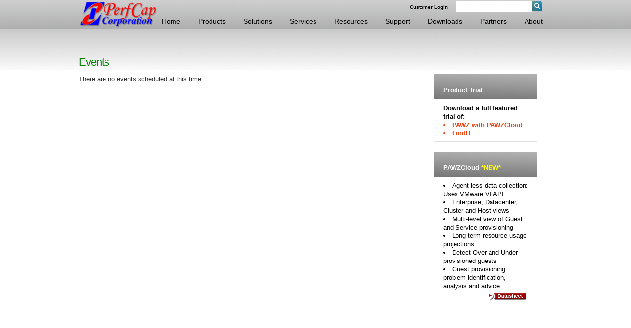

--- FILE ---
content_type: text/html; charset=UTF-8
request_url: http://www.perfcap.com/?page_id=28
body_size: 25966
content:
<!DOCTYPE html PUBLIC "-//W3C//DTD XHTML 1.0 Transitional//EN" "http://www.w3.org/TR/xhtml1/DTD/xhtml1-transitional.dtd">
<html xmlns="http://www.w3.org/1999/xhtml" dir="ltr" lang="en-US">
<head profile="http://gmpg.org/xfn/11">
<meta http-equiv="Content-Type" content="text/html; charset=UTF-8" />
<meta name="keywords" content="pawzcloud, virtualization, capacity planning, asset management, performance management, performance, capacity, what-if, analysis, headroom, trend, risks, cloud, asset, monitoring, planning, Azure data, SQL Server data, MSSQL data monitor" />
<meta name="description" content="" />
<title>Events &laquo;  PerfCap</title>
<link rel="stylesheet" type="text/css" media="all" href="http://www.perfcap.com/wp-content/themes/boldy/style.css" />
<link href="http://www.perfcap.com/wp-content/themes/boldy/css/ddsmoothmenu.css" rel="stylesheet" type="text/css" />
<link href="http://www.perfcap.com/wp-content/themes/boldy/css/prettyPhoto.css" rel="stylesheet" type="text/css" />
<link href="http://www.perfcap.com/wp-content/themes/boldy/css/nivo-slider.css" rel="stylesheet" type="text/css" />
<link rel="shortcut icon" href="http://www.perfcap.com/wp-content/themes/boldy/images/favicon.png" />
<script type="text/javascript" src="http://www.perfcap.com/wp-content/themes/boldy/js/jquery-1.4.2.min.js"></script>
<script type="text/javascript" src="http://www.perfcap.com/wp-content/themes/boldy/js/jquery.form.js"></script>
<script type="text/javascript" src="http://www.perfcap.com/wp-content/themes/boldy/js/ddsmoothmenu.js"></script>
<script type="text/javascript" src="http://www.perfcap.com/wp-content/themes/boldy/js/jquery.nivo.slider.pack.js"></script>
<script type="text/javascript" src="http://www.perfcap.com/wp-content/themes/boldy/js/jquery.prettyPhoto.js"></script>
<script type="text/javascript" src="http://www.perfcap.com/wp-content/themes/boldy/js/custom.js"></script>
<!-- <script type="text/javascript" src="/js/cufon-yui.js"></script> -->
<!--<script type="text/javascript" src="http://www.perfcap.com/wp-content/themes/boldy/js/Museo_Slab_500_400.font.js"></script>-->
<script type="text/javascript" src="http://www.perfcap.com/wp-content/themes/boldy/js/popup.js"></script>
<!-- Cufon init -->
	<script type="text/javascript">
					//Cufon.replace('h1',{hover: true})('h2',{hover: true})('h3')('.reply',{hover:true})('.more-link');
		 	</script>
	<script type="text/javascript">
		 $(document).ready(function(){
			  $('#quickContactForm').ajaxForm(function(data) {
				 if (data==1){
					 $('#success').fadeIn("slow");
					 $('#bademail').fadeOut("slow");
					 $('#badserver').fadeOut("slow");
					 $('#contact').resetForm();
					 }
				 else if (data==2){
						 $('#badserver').fadeIn("slow");
					  }
				 else if (data==3)
					{
					 $('#bademail').fadeIn("slow");
					}
					});
				 });

			function logout()
			{
				document.getElementById('isLogOut').value = 1;
				document.forms['logoutForm'].submit();
			}
		</script>
<link rel="pingback" href="http://www.perfcap.com/xmlrpc.php" />
			<link rel="alternate" type="application/rss+xml" title="PerfCap &raquo; Events Comments Feed" href="http://www.perfcap.com/?feed=rss2&#038;page_id=28" />
<link rel='stylesheet' id='slc-css-css'  href='http://www.perfcap.com/wp-content/plugins/site-layout-customizer/style.css?ver=1.0.0' type='text/css' media='all' />
<link rel='stylesheet' id='bmlttabsfrontend-css-css'  href='http://www.perfcap.com/wp-content/plugins/bmlt-tabbed-ui/css/bmlt_tabs.css?ver=1.0' type='text/css' media='all' />
<link rel='stylesheet' id='superfish-css'  href='http://www.perfcap.com/wp-content/plugins/wordpress-css-drop-down-menu/js/superfish/css/superfish.css?ver=3.3.1' type='text/css' media='all' />
<link rel='stylesheet' id='wpts_ui_css-css'  href='http://www.perfcap.com/wp-content/plugins/wordpress-post-tabs/css/styles/gray/style.css?ver=1.3.1' type='text/css' media='all' />
<link rel='stylesheet' id='stbCSS-css'  href='http://www.perfcap.com/wp-content/plugins/wp-special-textboxes/css/wp-special-textboxes.css.php?ver=4.3.72' type='text/css' media='all' />
<link rel='stylesheet' id='column-styles-css'  href='http://www.perfcap.com/wp-content/plugins/ultimate-tinymce/css/column-style.css?ver=3.3.1' type='text/css' media='all' />
<link rel='stylesheet' id='wp-ui-css'  href='http://www.perfcap.com/wp-content/plugins/wp-ui/wp-ui.css?ver=3.3.1' type='text/css' media='all' />
<link rel='stylesheet' id='wpui-light-css'  href='http://www.perfcap.com/wp-content/plugins/wp-ui/css/wpui-light.css?ver=3.3.1' type='text/css' media='all' />
<link rel='stylesheet' id='wpui-multiple-css'  href='http://www.perfcap.com/wp-content/plugins/wp-ui/css/css.php?styles=wpui-light%7Cwpui-blue%7Cwpui-red%7Cwpui-green%7Cwpui-dark%7Cwpui-quark%7Cwpui-alma%7Cwpui-macish%7Cwpui-redmond%7Cwpui-sevin&#038;ver=3.3.1' type='text/css' media='all' />
<script type='text/javascript' src='http://www.perfcap.com/wp-includes/js/jquery/jquery.js?ver=1.7.1'></script>
<script type='text/javascript' src='http://www.perfcap.com/wp-content/plugins/bmlt-tabbed-ui/js/tabs.js?ver=1.0'></script>
<script type='text/javascript' src='http://www.perfcap.com/wp-content/plugins/bmlt-tabbed-ui/js/jquery.dataTables.min.js?ver=1.0'></script>
<script type='text/javascript' src='http://www.perfcap.com/wp-content/plugins/bmlt-tabbed-ui/js/ColReorder.min.js?ver=1.0'></script>
<script type='text/javascript' src='http://www.perfcap.com/wp-content/plugins/bmlt-tabbed-ui/js/bmlt_tabs.js?ver=1.0'></script>
<script type='text/javascript' src='http://www.perfcap.com/wp-content/plugins/wordpress-css-drop-down-menu/js/superfish/js/superfish.js?ver=3.3.1'></script>
<script type='text/javascript' src='http://www.perfcap.com/wp-content/plugins/wordpress-css-drop-down-menu/js/superfish/js/hoverIntent.js?ver=3.3.1'></script>
<script type='text/javascript' src='http://www.perfcap.com/wp-content/plugins/wordpress-css-drop-down-menu/js/start-superfish.js?ver=3.3.1'></script>
<script type='text/javascript' src='https://ajax.googleapis.com/ajax/libs/jqueryui/1.8.16/jquery-ui.min.js?ver=1.8.16'></script>
<script type='text/javascript'>
/* <![CDATA[ */
var wpUIOpts = {"wpUrl":"http:\/\/www.perfcap.com","pluginUrl":"http:\/\/www.perfcap.com\/wp-content\/plugins\/wp-ui\/","enableTabs":"on","enableAccordion":"on","enableSpoilers":"on","enableDialogs":"on","enablePagination":"on","tabsEffect":"none","effectSpeed":"400","accordEffect":"none","alwaysRotate":"stop","tabsEvent":"click","collapsibleTabs":"off","accordEvent":"click","topNav":"off","accordAutoHeight":"on","accordCollapsible":"off","accordEasing":"false","mouseWheelTabs":"false","bottomNav":"on","tabPrevText":"Prev","tabNextText":"Next","spoilerShowText":"Click to show","spoilerHideText":"Click to hide","cookies":"on","hashChange":"on","docWriteFix":"on"};
/* ]]> */
</script>
<script type='text/javascript' src='http://www.perfcap.com/wp-content/plugins/wp-ui//js/wp-ui.js?ver=WPUI_DIR'></script>
<link rel="EditURI" type="application/rsd+xml" title="RSD" href="http://www.perfcap.com/xmlrpc.php?rsd" />
<link rel="wlwmanifest" type="application/wlwmanifest+xml" href="http://www.perfcap.com/wp-includes/wlwmanifest.xml" /> 
<link rel='prev' title='Live Demo Login' href='http://www.perfcap.com/?page_id=26' />
<link rel='next' title='Support' href='http://www.perfcap.com/?page_id=56' />
<meta name="generator" content="WordPress 3.3.1" />
<link rel='canonical' href='http://www.perfcap.com/?page_id=28' />
<link rel="stylesheet" href="http://www.perfcap.com/wp-content/plugins/category-page-icons/css/menu.css" type="text/css" media="all" />      <link rel="stylesheet" href="http://www.perfcap.com/wp-content/plugins/category-page-icons/css/client.css" type="text/css" media="all" />			<!-- Begin Easy Columns 1.0 by Pat Friedl http://www.affiliatetechhelp.com -->
			<link rel="stylesheet" href="http://www.perfcap.com/wp-content/plugins/easy-columns/css/wp-ez-columns.css?1769812887" type="text/css" media="screen, projection" />
			<!-- End Easy Columns 1.0 -->
			</head>

<body >
<!-- BEGINN MAINWRAPPER -->
<div id="mainWrapper">
	<!-- BEGIN WRAPPER -->
    <div id="wrapper">
		<!-- BEGIN HEADER -->
			 <!-- customer login code Begin ----->
			<div id="Layer1" style="position:absolute; top:6px; width:750px; height:20px; z-index:100002;border:0px solid red;margin-right:190px" class='header-color'>


					<form id=logoutForm name=logoutForm method="post" ><strong>

					&nbsp;&nbsp;&nbsp;<a style='border:0px solid green; padding:2px;' href=javascript:void() onclick=window.location.href='/?page_id=59'; >Customer Login</a>
					</strong>
						<input type="hidden" id="isLogOut" name="isLogOut" value=0>
					</form>
					

		</div>
		<!-- Customer login code end ---->

		<!-- search code -->
				<div id="topSearch" style="position:absolute; width:960px; height:20px; z-index:1001;border:0px solid blue;">
				<form id="searchform" action="http://www.perfcap.com/" method="get">
					<input type="submit" value="" id="searchsubmit"/>
					<input type="text" id="s" name="s" value="" />
				</form>
			</div>
		<!-- Search code -->


        <div id="header" style=z-index:9999>
            <div id="logo"><a href="http://www.perfcap.com/"><img src="/wp-content/HomePage-Images/logo_new.png" alt="PerfCap Corporation" /></a></div>
			<!-- BEGIN MAIN MENU -->
			<div id="mainMenu" class="ddsmoothmenu"><ul id="menu-percap_menu" class="menu"><li id="menu-item-69" class="menu-item menu-item-type-custom menu-item-object-custom menu-item-home menu-item-69"><a href="http://www.perfcap.com">Home</a></li>
<li id="menu-item-83" class="menu-item menu-item-type-post_type menu-item-object-page menu-item-83"><a href="http://www.perfcap.com/?page_id=18">Products</a>
<ul class="sub-menu">
	<li id="menu-item-86" class="showsubmenuarrow menu-item menu-item-type-post_type menu-item-object-page menu-item-86"><a href="http://www.perfcap.com/?page_id=61">Performance Analysis <br />&#038; Capacity Planning</a>
	<ul class="sub-menu">
		<li id="menu-item-1324" class="menu-item menu-item-type-post_type menu-item-object-page menu-item-1324"><a href="http://www.perfcap.com/?page_id=1309">PAWZ Server w/ PAWZCloud</a></li>
		<li id="menu-item-1323" class="menu-item menu-item-type-post_type menu-item-object-page menu-item-1323"><a href="http://www.perfcap.com/?page_id=1311">PAWZ Client</a></li>
		<li id="menu-item-1333" class="menu-item menu-item-type-post_type menu-item-object-page menu-item-1333"><a href="http://www.perfcap.com/?page_id=1331">PAWZ SuperServer</a></li>
	</ul>
</li>
	<li id="menu-item-84" class="showsubmenuarrow menu-item menu-item-type-post_type menu-item-object-page menu-item-84"><a href="http://www.perfcap.com/?page_id=65">Asset Management</a>
	<ul class="sub-menu">
		<li id="menu-item-1330" class="menu-item menu-item-type-post_type menu-item-object-page menu-item-1330"><a href="http://www.perfcap.com/?page_id=1325">FindIT Server</a></li>
		<li id="menu-item-1329" class="menu-item menu-item-type-post_type menu-item-object-page menu-item-1329"><a href="http://www.perfcap.com/?page_id=1327">FindIT Agent</a></li>
	</ul>
</li>
	<li id="menu-item-2951" class="menu-item menu-item-type-post_type menu-item-object-page menu-item-2951"><a href="http://www.perfcap.com/?page_id=2940">Transaction Monitor</a></li>
</ul>
</li>
<li id="menu-item-527" class="menu-item menu-item-type-post_type menu-item-object-page menu-item-527"><a href="http://www.perfcap.com/?page_id=525">Solutions</a>
<ul class="sub-menu">
	<li id="menu-item-582" class="menu-item menu-item-type-post_type menu-item-object-page menu-item-582"><a href="http://www.perfcap.com/?page_id=577">Performance Management</a></li>
	<li id="menu-item-570" class="menu-item menu-item-type-post_type menu-item-object-page menu-item-570"><a href="http://www.perfcap.com/?page_id=564">Capacity Planning</a></li>
	<li id="menu-item-594" class="menu-item menu-item-type-post_type menu-item-object-page menu-item-594"><a href="http://www.perfcap.com/?page_id=589">Cloud Performance Management</a></li>
	<li id="menu-item-569" class="menu-item menu-item-type-post_type menu-item-object-page menu-item-569"><a href="http://www.perfcap.com/?page_id=566">IT Asset Management</a></li>
</ul>
</li>
<li id="menu-item-1675" class="menu-item menu-item-type-post_type menu-item-object-page menu-item-1675"><a href="http://www.perfcap.com/?page_id=559">Services</a>
<ul class="sub-menu">
	<li id="menu-item-579" class="menu-item menu-item-type-post_type menu-item-object-page menu-item-579"><a href="http://www.perfcap.com/?page_id=575">Performance Analysis &#038; Management</a></li>
	<li id="menu-item-85" class="menu-item menu-item-type-post_type menu-item-object-page menu-item-85"><a href="http://www.perfcap.com/?page_id=63">Capacity Planning &#038; Modeling</a></li>
	<li id="menu-item-536" class="menu-item menu-item-type-post_type menu-item-object-page menu-item-536"><a href="http://www.perfcap.com/?page_id=528">PAWZ Deployment Service</a></li>
	<li id="menu-item-586" class="menu-item menu-item-type-post_type menu-item-object-page menu-item-586"><a href="http://www.perfcap.com/?page_id=584">FindIT Deployment Service</a></li>
	<li id="menu-item-535" class="menu-item menu-item-type-post_type menu-item-object-page menu-item-535"><a href="http://www.perfcap.com/?page_id=530">Product Training</a></li>
</ul>
</li>
<li id="menu-item-80" class="menu-item menu-item-type-post_type menu-item-object-page menu-item-80"><a href="http://www.perfcap.com/?page_id=22">Resources</a>
<ul class="sub-menu">
	<li id="menu-item-2888" class="menu-item menu-item-type-post_type menu-item-object-page menu-item-2888"><a href="http://www.perfcap.com/?page_id=2850">PAWZCloud Starter Pack</a></li>
	<li id="menu-item-152" class="menu-item menu-item-type-post_type menu-item-object-page menu-item-152"><a href="http://www.perfcap.com/?page_id=143">Rolling Demos</a></li>
	<li id="menu-item-146" class="showsubmenuarrow menu-item menu-item-type-post_type menu-item-object-page menu-item-146"><a href="http://www.perfcap.com/?page_id=126">Documents</a>
	<ul class="sub-menu">
		<li id="menu-item-148" class="menu-item menu-item-type-post_type menu-item-object-page menu-item-148"><a href="http://www.perfcap.com/?page_id=132">Datasheets</a></li>
		<li id="menu-item-2823" class="showsubmenulock menu-item menu-item-type-custom menu-item-object-custom menu-item-2823"><a href="http://www.perfcap.com/?page_id=2820">White Papers,            <br />Case Studies</a></li>
	</ul>
</li>
	<li id="menu-item-151" class="menu-item menu-item-type-post_type menu-item-object-page menu-item-151"><a href="http://www.perfcap.com/?page_id=124">Product Trial</a></li>
</ul>
</li>
<li id="menu-item-76" class="menu-item menu-item-type-post_type menu-item-object-page menu-item-76"><a href="http://www.perfcap.com/?page_id=56">Support</a>
<ul class="sub-menu">
	<li id="menu-item-601" class="showsubmenulock menu-item menu-item-type-post_type menu-item-object-page menu-item-601"><a href="http://www.perfcap.com/?page_id=59">Customer Login</a></li>
	<li id="menu-item-77" class="menu-item menu-item-type-post_type menu-item-object-page menu-item-77"><a href="http://www.perfcap.com/?page_id=20">Contact Us</a></li>
</ul>
</li>
<li id="menu-item-3120" class="menu-item menu-item-type-custom menu-item-object-custom menu-item-3120"><a href="/?page_id=281">Downloads</a></li>
<li id="menu-item-74" class="menu-item menu-item-type-post_type menu-item-object-page menu-item-74"><a href="http://www.perfcap.com/?page_id=11">Partners</a></li>
<li id="menu-item-2567" class="menu-item menu-item-type-custom menu-item-object-custom current-menu-ancestor current-menu-parent menu-item-2567"><a>About</a>
<ul class="sub-menu">
	<li id="menu-item-2566" class="menu-item menu-item-type-custom menu-item-object-custom menu-item-2566"><a href="http://www.perfcap.com/?page_id=7">PerfCap</a></li>
	<li id="menu-item-826" class="menu-item menu-item-type-post_type menu-item-object-page current-menu-item page_item page-item-28 current_page_item menu-item-826"><a href="http://www.perfcap.com/?page_id=28">Events</a></li>
	<li id="menu-item-75" class="menu-item menu-item-type-post_type menu-item-object-page menu-item-75"><a href="http://www.perfcap.com/?page_id=9">Pressroom</a></li>
	<li id="menu-item-2728" class="menu-item menu-item-type-post_type menu-item-object-page menu-item-2728"><a href="http://www.perfcap.com/?page_id=13">Customer Testimonials</a></li>
	<li id="menu-item-71" class="menu-item menu-item-type-post_type menu-item-object-page menu-item-71"><a href="http://www.perfcap.com/?page_id=15">Careers</a></li>
</ul>
</li>
</ul></div>            <!-- END MAIN MENU -->
			<!-- BEGIN TOP SEARCH -->

			<!-- END TOP SEARCH -->
			<!-- BEGIN TOP SOCIAL LINKS -->
			<div id="topSocial">
				<ul>
																				<!--<li><a href="http://www.perfcap.com/?feed=rss2" title="RSS" class="rss"><img src="<?php// bloginfo('template_directory'); ?>/images/ico_rss.png" alt="Subcribe to Our RSS Feed" /></a></li> -->
				</ul>
			</div>
			<!-- END TOP SOCIAL LINKS -->
        </div>

        <!-- END HEADER -->

		<!-- BEGIN CONTENT -->
		<div id="content">
<!-- begin colLeft -->
	<div id="colLeft">
		<h1>Events</h1>
		

		
There are no events scheduled at this time.
			</div>
	<!-- end colleft -->

	<!-- begin sidebars -->
	
<!-- Begin #colRight -->
		<div id="colRight">
				
		<!--//Widgetized sidebar 	 -->
				

		 <script language="JavaScript" type="text/JavaScript">
<!--
function MM_reloadPage(init) {  //reloads the window if Nav4 resized
  if (init==true) with (navigator) {if ((appName=="Netscape")&&(parseInt(appVersion)==4)) {
    document.MM_pgW=innerWidth; document.MM_pgH=innerHeight; onresize=MM_reloadPage; }}
  else if (innerWidth!=document.MM_pgW || innerHeight!=document.MM_pgH) location.reload();
}
MM_reloadPage(true);
//-->
</script>
<div class=callOutProductTrial>
  <div class=callOutPadding><strong><font color="white">Product Trial</font></strong><p></p>
<font color="black"><strong>Download a full featured trial of:<br>
 <a href="/?page_id=124"><li>PAWZ with PAWZCloud</li>
 <li>FindIT</li></a></strong></font></div>
</div><p></p> <script language="JavaScript" type="text/JavaScript">
<!--
function MM_reloadPage(init) {  //reloads the window if Nav4 resized
  if (init==true) with (navigator) {if ((appName=="Netscape")&&(parseInt(appVersion)==4)) {
    document.MM_pgW=innerWidth; document.MM_pgH=innerHeight; onresize=MM_reloadPage; }}
  else if (innerWidth!=document.MM_pgW || innerHeight!=document.MM_pgH) location.reload();
}
MM_reloadPage(true);
//-->
</script>
<div class=callOutProductTrial style='height:280px;'>
<div class=callOutPadding ><strong><font color="white">PAWZCloud</font></strong> <strong><font color="Yellow">*NEW*</font></strong>
<p></p>
<font color="black"><li>Agent-less data collection: Uses VMware VI API</li>
<li>Enterprise, Datacenter, Cluster and Host views</li>
<li>Multi-level view of Guest and Service provisioning</li>
<li>Long term resource usage projections</li>
<li>Detect Over and Under provisioned guests</li>
<li>Guest provisioning problem identification, analysis and advice</li>
<a title="PAWZCloud" href="/?page_id=132"><img class="alignright" src="wp-content/themes/boldy/images/general/datasheet.png" alt="Learn More" /></a>
</font>

</div>
</div><p></p>		
		</div>
<!-- End #colRight -->
		
	<!-- ending sidebar -->
 </div>
		   <!-- END CONTENT -->
	</div>
    <!-- END WRAPPER -->

	<!-- BEGIN FOOTER -->
	<div id="footer">
			<div id="footerWidgets">
			<div id="footerWidgetsInner">
				<!-- BEGIN FOOTER WIDGET -->
								<!-- END FOOTER WIDGETS -->

<div class="footer_link a footer_link footer_link a:hover">
<table width="100%" height="162" align="center" bordercolor="">
  <tr>
    <th width="2%">&nbsp;
    <th width="21%" height="22"> <div align="left"> <font size="1"><font face="Arial, Helvetica, sans-serif"><a href="/?page_id=7">About
        PerfCap </a></font></font></div>
    <th width="4%">&nbsp;</th>
    <th width="23%"> <div align="left"><font size="1" face="Arial, Helvetica, sans-serif"><a href=#>News &amp; Events </a></font></div></th>
    <th width="5%">&nbsp;
    <th width="24%"> <div align="left"><font size="1" face="Arial, Helvetica, sans-serif"><a href="/?page_id=20">Contact
        PerfCap </a></font></div>
    <th width="3%">&nbsp;
    <th width="18%"> <div align="left"><font size="1" face="Arial, Helvetica, sans-serif"><a href="/?page_id=56">Support</a></font></div></tr>
  <tr>
    <td>&nbsp;
    <td height="17"> <div align="left"><font size="1"><font face="Arial, Helvetica, sans-serif"><a href="/?page_id=15">Careers</a></font></font></div>
    <td>&nbsp;</td>
    <td><div align="left"><font size="1" face="Arial, Helvetica, sans-serif"><a href="/?page_id=9">Pressroom</a></font></div></td>
    <td>&nbsp;
    <td><div align="left"><font size="1" face="Arial, Helvetica, sans-serif"><a href="/?page_id=18">Products</a></font> </div>
    <td>&nbsp;
    <td><div align="left"><font size="1" face="Arial, Helvetica, sans-serif"><a href="/?page_id=59">Knowledge
        Base</a></font></div></tr>
  <tr>
    <td>&nbsp;
    <td height="21"> <div align="left"><font size="1"><font face="Arial, Helvetica, sans-serif"><a href="/?page_id=20">Contact
        and Location</a></font>
        </font></div>
    <td>&nbsp;</td>
    <td><div align="left"><font size="1" face="Arial, Helvetica, sans-serif"><a href="/?page_id=28">Events</a></font></div></td>
    <td>&nbsp;
    <td><div align="left"><font size="1" face="Arial, Helvetica, sans-serif"><a href="/?page_id=525">Solutions</a></font>
      </div>
    <td>&nbsp;
    <td><div align="left"><font size="1" face="Arial, Helvetica, sans-serif"><a href="/?page_id=59">Product
        Documentation</a></font></div></tr>
  <tr>
    <td>&nbsp;
    <td> <div align="left"><font size="1" face="Arial, Helvetica, sans-serif"><a href="/?page_id=13">Customer Testimonials</a></font></div>
    <td>&nbsp;</td>
    <td><div align="left"><font size="1" face="Arial, Helvetica, sans-serif"></font></div></td>
    <td>&nbsp;
    <td><div align="left"><font size="1" face="Arial, Helvetica, sans-serif"><a href="/?page_id=530">Product
        Training</a></font>
      </div>
    <td>&nbsp;
    <td><div align="left"><font size="1" face="Arial, Helvetica, sans-serif"><a href="/?page_id=59">Customer
        Login</a></font></div></tr>
  <tr>
    <th>&nbsp;
    <th height="21"> <div align="left"><font size="2"><font size="1"></font></font>
      </div>
    <td>&nbsp;</td>
    <td><div align="left"><font size="1" face="Arial, Helvetica, sans-serif"></font></div></td>
    <td>&nbsp;
    <td><div align="left"><font size="1" face="Arial, Helvetica, sans-serif"></font> </div>
    <td>&nbsp;
    <td><div align="left"><font size="1" face="Arial, Helvetica, sans-serif"><a href="/?page_id=59">Product
        Downloads</a></font></div></tr>
  <tr>
    <th>&nbsp;
    <th height="21">&nbsp;
    <td>&nbsp;</td>
    <td>&nbsp;</td>
    <td>&nbsp;
    <td>&nbsp;
    <td>&nbsp;
    <td>&nbsp;</tr>
  <tr>
    <td>&nbsp;
    <td height="21" colspan="7"><div align="center"><div class="copyright_link a"><font size=1>Copyright © <script language="Javascript">document.write((new Date()).getFullYear());</script>
                  PerfCap Corporation. All Rights Reserved.</font></div>
              </div></tr>
</table>

</div>

				<!-- BEGIN COPYRIGHT -->
				<div id="copyright" style=display:none>
					Just go to Theme Options Page and edit copyright text						<div id="site5bottom"></div>
				</div>
				<!-- END COPYRIGHT -->
				</div>

		</div>
	</div>
	<!-- END FOOTER -->
</div>
<!-- END MAINWRAPPER -->
<script type="text/javascript">

  var _gaq = _gaq || [];
  _gaq.push(['_setAccount', 'UA-30007642-1']);
  _gaq.push(['_trackPageview']);

  (function() {
    var ga = document.createElement('script'); ga.type = 'text/javascript'; ga.async = true;
    ga.src = ('https:' == document.location.protocol ? 'https://ssl' : 'http://www') + '.google-analytics.com/ga.js';
    var s = document.getElementsByTagName('script')[0]; s.parentNode.insertBefore(ga, s);
  })();

</script><link rel='stylesheet' id='crocodoc-css'  href='http://www.perfcap.com/wp-content/plugins/crocodoc/css/crocodoc_front_end.css?ver=3.3.1' type='text/css' media='all' />
<script type='text/javascript' src='http://www.perfcap.com/wp-includes/js/jquery/ui/jquery.ui.core.min.js?ver=1.8.16'></script>
<script type='text/javascript' src='http://www.perfcap.com/wp-includes/js/jquery/ui/jquery.ui.widget.min.js?ver=1.8.16'></script>
<script type='text/javascript' src='http://www.perfcap.com/wp-includes/js/jquery/ui/jquery.ui.tabs.min.js?ver=1.8.16'></script>
<script type='text/javascript' src='http://www.perfcap.com/wp-content/plugins/wordpress-post-tabs/js/jquery.cookie.js?ver=1.3.1'></script>
<script type='text/javascript' src='http://www.perfcap.com/wp-includes/js/jquery/ui/jquery.effects.core.min.js?ver=1.8.16'></script>
<script type='text/javascript' src='http://www.perfcap.com/wp-includes/js/jquery/ui/jquery.effects.blind.min.js?ver=1.8.16'></script>
<script type='text/javascript'>
/* <![CDATA[ */
var stbUserOptions = {"mode":"css","cssOptions":{"roundedCorners":true,"mbottom":10,"imgHide":"http:\/\/www.perfcap.com\/wp-content\/plugins\/wp-special-textboxes\/images\/hide.png","imgShow":"http:\/\/www.perfcap.com\/wp-content\/plugins\/wp-special-textboxes\/images\/show.png","strHide":"Hide","strShow":"Show"}};
/* ]]> */
</script>
<script type='text/javascript' src='http://www.perfcap.com/wp-content/plugins/wp-special-textboxes/js/wstb.min.js?ver=4.3.72'></script>
</body>
</html>


--- FILE ---
content_type: text/css
request_url: http://www.perfcap.com/wp-content/themes/boldy/style.css
body_size: 25059
content:
/*
Theme Name: Boldy
Author: Site5.com
Author URI: http://gk.site5.com/t/237
Description: Check <a href="http://wordpress.site5.net/boldy/doc/">Boldy Documentation</a> in case you need directions</a>.
*/

/* MAIN STYLES
-------------------------------------------*/
* { margin: 0; padding: 0; }

body,html {
	font-weight:normal;
	font-family:Arial, Helvetica, sans-serif;
	font-size:13px;
	color:#333;
	/*background:url(images/bk_body.jpg);*/
	background-color:#FFFFFF;
	line-height:135%;
}

ul {
	list-style:none;
}

a {
	text-decoration:none;
	color:rgba(235, 54, 0, 0.96)
}

a:hover {
	text-decoration:underline;
}

a:focus {
	outline:none;
}

p {
	margin:0 0 1.5em;
}



h1, h2, h3 {
	font-size:22px;
	letter-spacing:-1px;
	line-height:100%;
	padding-bottom:15px;
}

h1 {
	font-weight:normal;
}

h1 a:hover {
	text-decoration:none;
	color:#333;
}

h2 {
	font-size:20px;
	padding-top:10px;
	font-weight:normal;
}

h3 {
	font-size:18px;
	padding-top:10px;
}

 /* LAYOUT STRUCTURE
--------------------------------------------------*/
body#home #mainWrapper {
	background:url(images/perfcap_header_bg.png) 0 0 repeat-x;
}

#mainWrapper {
	background:url(images/perfcap_header_bg1.png) 0 0 repeat-x;
}
#wrapper {
	margin:0 auto;
	width:960px;
}

#header {
	height:80px;
	position:relative;

}

#content {
	padding-bottom:20px;
	overflow:hidden;
	/*background:url(images/bk_vertline.jpg) 695px 300px repeat-y;*/
	margin-top:25px;
}

body#home #content{
	margin-top:20px;
}

body#home #content, body#portfolio #content {
	background:none;
	
}

#content #colLeft {
	float:left;
	width:670px;
	margin-right:0px;
	padding-top:10px;
	border-right:0px dotted #ccc;
}

#content #colRight {
	padding-left:0px;
	float:left;
	width:240px;
	margin-top:45px;
	margin-left:20px;
	/*border-left:2px dotted #ccc;*/
	height:100%;	
}

#footer {
/*	background:url(images/bk_horiz_line.jpg) 0 0 repeat-x;
	margin:10px 0 0;
	color:#666;
	position:relative;
	padding-top:3px;	
*/	font-size:12px;

}

#footerActionsInner{
	width:960px;
	margin:0 auto;
	padding:32px 0 0;
	overflow:hidden;
}

#footerWidgets {
	background:#fff url(images/perfcap_footer_bg.png) 0 0 repeat-x;
	padding-top:32px;
}

#footerWidgetsInner {
	width:960px;
	margin:0 auto;
	padding:20px 0 35px;
	overflow:hidden;
}

/* HEADER ELEMENTS
-----------------------------------*/

/* -- logo --*/
#logo {
	position:absolute;
	top:0px;
	left:-10px;
}

#logo a img{
	border:none;
	vertical-align:middle;

}

/* -- slogan --*/
#slogon {
	position:absolute;
	top:113px;
	left:0px;
}

#slogon a img{
	border:none;
	vertical-align:middle;

}

#mainMenu {
	position:absolute;
	left:150px;
	top:0px;
}

#mainMenu ul li{
	float:left;
}

#mainMenu ul li a {
	display:block;
	height:25px;
	color:#000;
	padding:35px 18px 0;
	font-size:14px;

}

#mainMenu ul li a span {
	font-size:10px;	
	color:#999;
	line-height:120%;
}

#mainMenu ul li a:hover {


	color:darkgreen;
	text-decoration:none;
/*	font-weight:bold; */

}


#mainMenu ul li ul li a:hover{
	background-color:darkgreen;
	opacity:0.4;
	filter:alpha(opacity=40); 
}

/* top social links */

#topSocial {
	position:absolute;
	right:0;
	top:120px;
}

#topSocial ul li {
	float:left;
	padding:0 5px;
	width:50px;
}

#topSocial ul li a {
	display:block;
	height:47px;
	width:47px;
	background:url(images/bk_topsocial.png) 0 0 no-repeat;
}

#topSocial ul li a img {
	border:none;
	margin-top:9px;
	margin-left:8px;
}

#topSocial ul li a:hover {
	/*background:url(images/bk_topsocial_hover.png) 0 0 no-repeat;*/
	background:none;
}

/* Top Search */

#topSearch {
	/*position:absolute;
	right:5px;
	top:0px;*/
}

/* CONTENT ELEMENTS
-------------------------------------------*/

.alignleft {
	float:left;
	margin:5px 15px 5px 0;
}

.alignright {
	float:right;
	margin:5px 0 5px 15px;
	border:0px;
}

/* homeboxes */

#homeBoxes {
	overflow:hidden;
}

#homeBoxes .homeBox {
	width:275px;
	float:left;
	margin-right:15px;
	/*background:url(images/homebox.png) 0 0 no-repeat;*/
	background:url(/wp-content/themes/boldy/images/block_header_bg.png) 0 0 repeat-x;
	padding-left: 10px;
	padding-right: 10px;
	height: 205px;
	margin-left: 8px;
	border: 1px solid #f1f1f1;
}

#homeBoxes .homeBox img {
	/*border:6px solid #E2E2E2; */
	 border: 0px;
	/*background:#fff;*/
	padding:1px;
}

#homeBoxes .homeBox img:hover {
	border-color:#F9F9F9;
}


#homeBoxes .last{
	margin-right:5px;

}

#homeBoxes .homeBox h2 {
	padding:10px 0 15px;
	color:#333;
	font-weight:normal;
	font-size:20px;
	text-align:center;
}

.more-link {
	padding:20px 0 0 0;
}

/* home blurb */

#blurb {
	-moz-border-radius:8px; 
	-webkit-border-radius:8px;
	/*border-top:1px solid #BDBDBD; 
	border-left:1px solid #BDBDBD; 
	border-bottom:1px solid #BDBDBD; 
	border-right:1px solid #BDBDBD;*/
	padding:4px 20px 16px;  
	text-shadow:1px 1px #fff;
	background:url(images/bk_blurb.jpg) 0 100% repeat-x;
	font-size:13px;
	line-height:130%;
	width:92%;
	margin-left:16px;
/*	margin-bottom:20px;*/
}

#blurb p {
	margin:0;
	padding-bottom:3px;
}

#blurb img {
	float:right;
	border:none;
	margin-top:15px;
}

#archive-title {
	padding:5px 0 7px 25px;
	margin:0 0 15px;
	display:block;
	background:url(images/ico_archive.png) 2px 50% no-repeat;
	border-bottom:1px solid #ddd;
}

#content #colLeft img {
/*	border-top:1px solid #BBB; 
	border-left:1px solid #BBB; 
	border-bottom:1px solid #fff; 
	border-right:1px solid #fff;
	*/
}

/* BLOG ITEMS */

.postItem {
	margin:0 0 30px;
	padding:0 0 15px;
	border-bottom:1px dotted #bbb;
	overflow:hidden;
}

.postItem .meta {
	font-size:11px;
	color:#666;
	text-shadow:1px 1px #fff;
	margin-top:-12px;
	margin-bottom:18px;
}

.postTags {
	font-size:13px;	
	background:url(images/ico_tag.png) 0 50% no-repeat;
	padding-left:24px;
	margin:25px 0 0;
}

blockquote {
	padding-left:80px;
	margin:20px 0 15px 0;
	padding-top:20px;
	font-family:Georgia, "Times New Roman", Times, serif;
	font-style:italic;
	background:url(images/bk_blockquote.png) 0 15px no-repeat;
	border-top:1px dotted #ddd;
	border-bottom:1px dotted #ddd;
}


/****** kpg commented out ********
#content #colLeft ul li, #content #colLeft ol li  {
	padding:5px 0 5px 25px;
	background:url(images/bullet_list.png) 0 8px no-repeat;
}

#content #colLeft ul {
	margin:0 0 15px 15px;
}
**********/

/****** kpg created ***/
#content #colLeft ul {
	margin:0 0 0 0;
}
/***************/

#content #colLeft ol li {
	background:none;
	padding-left:0;
}

#content #colLeft ol {
	margin:0 0 15px 35px;
}

#shareLinks {
	height:30px;
	background:url(images/bk_social.jpg) 0 0 repeat-x;
	font-size:12px;
	line-height:32px;
	padding:0 10px;
	-moz-border-radius:8px; 
	-webkit-border-radius:8px;
	border:1px solid #008FF5; 
	/*border-left:1px solid #008FF5; 
	border-bottom:1px solid #fff; 
	border-right:1px solid #fff;*/
	margin:20px 0;
	width:130px;
}

#shareLinks a {
	color:#fff;
}

#shareLinks #icons {
	display:none;
	padding-left:15px;
}

#shareLinks #icons a {
	margin:0 10px;
	font-weight:bold;
	text-transform:uppercase;
}


/* PAGINATION */

.emm-paginate {padding:10px 0; overflow:hidden; clear:both;}
.emm-paginate a {background:url(images/bk_pagenavi.jpg) 0 100% repeat-x; border:1px solid #ddd; color:#666; margin-right:5px; padding:4px 8px; text-align:center; text-decoration:none;}
.emm-paginate .emm-title {color:#555; margin-right:4px;}
.emm-paginate .emm-gap {color:#999; margin-right:4px;}
.emm-paginate a:hover, .emm-paginate a:active, .emm-paginate .emm-current {color:#fff; background:#18AEF5; border:1px solid #0A95D8; margin-right:5px; padding:4px 8px;}
.emm-paginate .emm-page {}
.emm-paginate .emm-prev, .emm-paginate .emm-next {}


/* SLIDER
---------------------------------------*/

#slider {
	position:relative;
	background:url(images/loading.gif) no-repeat 50% 40%;
	height:370px; 
}
#slider img {
	position:absolute;
	top:0px;
	left:0px;
	display:none;
	z-index:1;
	border:0px;
}

/* PORTFOLIO PAGE 
---------------------------------------*/

.portfolioCategs {
	margin-top:5px;
	float:right;
	margin-top:-47px;
}

.portfolioCategs li {
	float:left;
	margin-right:5px;
}

.portfolioCategs li a{
	-moz-border-radius:4px; 
	-webkit-border-radius:4px;
	border-top:1px solid #ddd; 
	border-left:1px solid #ddd; 
	border-bottom:1px solid #fefefe; 
	border-right:1px solid #fefefe;
	padding:6px 12px;  
	text-shadow:1px 1px #fff;
	background:url(images/bk_blurb.jpg) 0 100% repeat-x;
	font-weight:bold;
	display:block;
	
}

.gallery {
	margin-top:10px;
	padding-left:22px;
	margin-left:-22px;
	margin-bottom:20px;
	width:982px;
}

.gallery .portfolioItem {
	float:left;
	width:300px;
	margin-right:25px;
	overflow:hidden;
	margin-bottom:10px;
}


.gallery .portfolioItem img {
	border:none;
}



/* COLRIGHT ELEMENTS 
-------------------------------------*/

.rightBox  {
	margin-bottom:17px;
}

.rightBox h2 {
	padding:10px 0;
}

.rightBox ul li{
	padding:6px 0;
	border-bottom:1px solid #ddd;
}

.rightBox ul {
	border-top:1px solid #ddd;
}

/* COMMENTS
-----------------------------------*/


#content #colLeft ul.commentlist {
	list-style:none;
	list-style-position:outside;
	display:block;
	margin:0 0 20px;
	border-top:3px solid #D2D8DB;
	border-bottom:4px solid #D2D8DB;
	padding:0;
	padding-bottom:10px;
}

#content #colLeft ul.commentlist ul {
	list-style-type:none;
	list-style-position:outside;
	margin:0;
}

#content #colLeft ul.commentlist li {
	padding:20px 0 10px 50px;
	position:relative;
	margin-top:0;
	background:url(images/bk_horiz_line.jpg) 0 0 repeat-x;
}

#content #colLeft ul.commentlist li img {
	border:none;
}

#content #colLeft ul.commentlist li p{
	font-size:13px;
	margin:10px 0;
}

#content #colLeft ul.commentlist li .comment-meta, #content #colLeft ul.commentlist li .text  {
	margin-left:20px;	
}

#content #colLeft ul.commentlist li .comment-meta span {
	font-size:11px;
	color:#999;
}

#content #colLeft ul.commentlist li .comment-meta {
	font-size:16px;
}


#content #colLeft ul.commentlist li .gravatar {
	position:absolute;
	width:50px;
	height:50px;
	top:20px;
	left:0;
}

#content #colLeft ul.commentlist li .gravatar .gravatar_mask {
	position:absolute;
	left:0;
	top:0;
	background:url(images/bk_gravatar_mask.png) 0 0 no-repeat;
	width:50px;
	height:50px;
}

#content #colLeft ul.commentlist .reply {
	position:absolute;
	right:0;
	top:25px;
	width:46px;
	height:21px;
	text-align:center;
	font-size:12px;
}

#content #colLeft ul.commentlist .reply a {
	display:block;
	width:46px;
	height:21px;
	font-style:italic;
}

#content #colLeft ul.commentlist .reply a:hover {
	text-decoration:none;
	color:#333;
}


#content #colLeft ul.commentlist li .children li {
	margin-top:15px;
	padding-top:25px;
	border-bottom:none;
	overflow:hidden;
	padding-bottom:5px;
}

#content #colLeft ul.commentlist li .children li .gravatar {
	top:20px;
}

#content #colLeft ul.commentlist li .children li .reply {
	top:30px;
}

/* FOOTER ELEMENTS
-------------------------------------------*/

#twitter #twitter_update_list li {
list-style-type:none;
line-height:140%;
}

#showHide {
	display:block;
	position:absolute;
	width:48px;
	height:16px;
	right:4px;
	top:-5px;
	background:url(images/but_show_hide.png) 0 0 no-repeat;
	text-indent:-9999px;
}

#footerActionsInner #twitter {
	float:left;
	overflow:hidden;
	width:315px;
	background:url(images/twitter_ill.png) 0 0 no-repeat;
	padding-left:85px;
	position:relative;
}

#footerActionsInner #twitter #latest {
	width:293px;
}

#footerActionsInner #twitter #latest #tweet {
	background:url(images/bk_latest_tweet.png) 0 0 no-repeat;
	padding:10px 10px 0 20px;
	font-size:12px;
	font-family:Georgia, "Times New Roman", Times, serif;
	font-style:italic;
	line-height:125%;
	height:65px;
	
}

#footerActionsInner #twitter #latest #tweetBottom{
	height:26px;
	background:url(images/bl_latesttweet_bottom.png) 0 0 no-repeat;
}

#footerActionsInner #twitter a.action {
	position:absolute;
	display:block;
	width:81px;
	height:23px;
	background:url(images/but_actions.png) 0 0 no-repeat;
	text-align:center;
	font-size:12px;
	color:#fff;
	padding-top:2px;
}

#footerActionsInner #twitter a.action:hover {
	background:url(images/but_actions.png) 0 -25px no-repeat;
}

#footerActionsInner #twitter a.action {
	left:0;
	top:76px;
}

#footerActionsInner #quickContact {
	float:right;
	overflow:hidden;
	width:435px;
	background:url(images/quick_contact_ill.png) 0 0 no-repeat;
	padding-left:85px;
	position:relative;
	margin-left:30px;
}

#footerActionsInner #quickContact .leftSide {
	float:left;
	width:155px;
	overflow:hidden;
}

#footerActionsInner #quickContact .rightSide {
	float:left;
	width:268px;
	overflow:hidden;
	margin-left:10px;
}

/* Footer Widgets */

#footerWidgetsInner .boxFooter {
	float:left;
	width:210px;
	padding-right:30px;
	overflow:hidden;
	margin-bottom:40px;
}


#footerWidgetsInner h2 {
	font-size:20px;
	border-bottom:1px solid #292929;
	padding:7px 0 12px;
	margin-bottom:2px;
	color:#ccc;
}

#footerWidgetsInner .boxFooter ul li {
	padding:7px 0;
	border-bottom:1px solid #292929;
	color:#986123;
	font-size:10px;
	font-style:italic;
}

#footerWidgetsInner .boxFooter ul li a {
	text-decoration:none;
	/*color:#515151;*/
	font-size:13px;
	font-style:normal;
}

#footerWidgetsInner .boxFooter ul li a:hover {
	color:#ccc;
}

/* Copyright */

#footerWidgetsInner #copyright {
	clear:both;
	/*border-top:4px solid #090E0F;*/
	padding-top:25px;
	margin-top:15px;
	position:relative;
}

#site5bottom {
	position:absolute;
	right:0;
	top:17px;
}

#site5bottom img {
	border:none;
}

#site5bottom a {
	display:block;
	/*width:344px;
	height:26px;
	background:url(images/site5bottom.png) 100% 0 no-repeat;
	text-indent:-9999px;*/
}


/* FORMS
------------------------------------*/

/* Quick Contact Form */

#quickContact form input[type="text"], #quickContact form textarea{
	width:138px;
	margin-bottom:5px;
	-moz-border-radius:6px; 
	-webkit-border-radius:6px;
	border-top:1px solid #BDBDBD; 
	border-left:1px solid #BDBDBD; 
	border-bottom:1px solid #fff; 
	border-right:1px solid #fff;
	background:url(images/bk_blurb.jpg) 0 100% repeat-x;
	padding:7px;
	color:#666;
	font-size:12px;
	font-family:Arial, Helvetica, sans-serif;
}

#quickContact form textarea {
	width:250px;
	height:90px;
	padding-top:5px;
}

#quickContact form input[type="submit"] {
	display:block;
	float:right;
	width:81px;
	height:24px;
	background:url(images/but_actions.png) 0 0 no-repeat;
	text-align:center;
	font-size:12px;
	color:#fff;
	padding-top:5px;
	border:none;
	line-height:80%;
	margin-top:3px;
	

}

/* Top Search */

#topSearch input[type="text"] {
	-moz-border-radius:4px; 
	border-top-left-radius: 0px;
	border-top-right-radius: 0px;
	border-bottom-right-radius: 0px;
	border-bottom-left-radius: 0px;
	width:150px;

	padding:4px 2px 2px;
	border:0px;
	color:black;
	/*font-style:italic;*/
	margin-right:0px;
	position:absolute;
	text-align:right;
	top:3px;
	right:40px;
	z-index:9999;
}

#topSearch input[type="submit"] {
	position:absolute;
	right:20px;
	top:3px;
	z-index:100;
	width:20px;
	height:20px;
	background:url(images/but_search1.png) 0 0 no-repeat;
	border:none;
	cursor:pointer;
}	

/* COMMENTS F0RM */

#commentform p {
	margin:0;
}

#commentform label {
	display:block;
	padding:5px 0;
}

#commentform input, #commentform textarea {
	border:1px solid #ddd;
	padding:8px;
	width:300px;
	margin-bottom:10px;
   -moz-border-radius:4px;
   -webkit-border-radius:4px;
}

#commentform input:focus, #commentform textarea:focus {
	border:1px solid #0099FF;
}


#commentform textarea {
	width:560px;
	font-family:Arial, Helvetica, sans-serif;
	font-size:13px;
}

#commentform input[type="submit"]{
	border:none;
	width:151px;
	height:32px;
	margin-top:10px;
	cursor:pointer;
	background:url(images/but_form.jpg) 0 100% repeat-x;
	color:#FFF;
	font-size:12px;
	padding:0;
}

/* Contact Form */

#contact label {
	display:block;
	padding:5px 0;
}

#contact input, #contact textarea {
	border:1px solid #ddd;
	padding:8px;
	width:300px;
	margin-bottom:10px;
   -moz-border-radius:4px;
   -webkit-border-radius:4px;
}


#contact textarea {
	width:560px;
	font-family:Arial, Helvetica, sans-serif;
	font-size:13px;
}

#contact input[type="submit"]{
	border:none;
	width:151px;
	height:32px;
	margin-top:10px;
	cursor:pointer;
	background:url(images/but_form.jpg) 0 100% repeat-x;
	color:#FFF;
	font-size:12px;
	padding:0;
}

.errormsg, .successmsg{
	background:#FEF4F1;
	border:1px solid #F7A68A;
	color:#DA4310;
	padding:10px;
	-moz-border-radius:4px;
   -webkit-border-radius:4px;
}

.successmsg {
	background:#F5FAF1;
	border:1px solid #C2E1AA;
	color:#8FA943;
	-moz-border-radius:4px;
   -webkit-border-radius:4px;
}

?#header{z-index:1001 !important;}
#content{z-index:100 !important;}

/* added for rounded text boxes to show up on page edit*/

.rtextbox{color:#555555; font-family:Arial; background: #CCCCCC; text-align:justify;}
 .rtextboxinside {margin-left: 8px; margin-right: 8px; margin-top: 3px; margin-bottom:3px}
 .rtop, .rbottom{display:block; background: #FFF}
 .rtop span, .rbottom span {display: block; height: 1px; overflow: hidden; background: #CCCCCC}
 .r1{margin: 0 5px}
 .r2{margin: 0 3px}
 .r3{margin: 0 2px}
 span.rtop span.r4, span.rbottom span.r4{margin: 0 1px; height: 2px}

div.2colBox_wrapper{
    width: 630px;
    height: 430px;
	clear:left;
	border:0px solid grey;
	position:relative;
}

div.learnmore_wrapper{
    width: 630px;
    height: 20px;
	clear:left;
	border:0px solid grey;
	position:relative;
	padding:0px 0px 9px 0px;
}

div.learnmore1_wrapper{
    width: 630px;
    height: 20px;

	border:0px solid grey;
	position:left;
	padding:0px 0px 9px 0px;
}

div.tab_wrapper{
    width: 850px;
    height: 320px;
	clear:left;
	border:0px solid grey;
	position:relative;
}

div.tabbox_1{
    float: left;
    padding: 10px;
    width: 375px;
    border: 1px solid gray;
}

div.tabbox_2{
    float: right;
    padding: 10px;
    width: 375px;
    border: 1px solid gray;
}

div.tabbox_1 img{
	width: 375px;
	height: 100px;
	border:0px;
}

div.tabbox_2 img{
	width: 375px;
	height: 100px;
	border:0px;
}

div.box_1{
    float: left;
    padding: 10px;
    width: 250px;
    border: 1px solid gray;
}

div.box_2{
    float: right;
    padding: 10px;
    width: 250px;
    border: 1px solid gray;
}

div.box_1 img{
	width: 250px;
	height: 150px;
	border: 0px;
}

div.box_2 img{
	width: 250px;
	height: 150px;
	border:0px;
}

div.box_3{
    float: left;
    padding: 35px;
    width: 250px;
    border: 1px solid gray;
}

div.box_3 img{
	width: 250px;
	height: 330px;
	border: 0px;
}

.event{
	border:1px dashed grey;
	padding: 10px;
	width: 610px;
	height: 210px;
}

.event1{
	border:1px dashed grey;
	padding: 0px;
	width: 200px;
	height: 100px;
	float:left;
	margin-bottom: 5px;
}

.event2{
	border:1px dashed grey;
	padding: 0px;
	width: 400px;
	height: 100px;
	float:right;
	margin-bottom: 5px;
}

.event3{
	border:1px solid grey;
}

#mainWrapper #wrapper #content #colLeft .rtextbox .rtextboxinside .bullet_image{
	vertical-align:top;
	border:0px;
	
}

#mainWrapper #wrapper #content #colLeft .wordpress-post-tabs .ui-tabs .ui-tabs-panel .bullet_image{
	vertical-align:top;
	border:0px;
	
}

.arrowIcon{
	background:url(/wp-content/themes/boldy/images/brown-arrow-new.png) 0 0 no-repeat;
	clear:left;
	vertical-align:top;
	padding-left: 20px;

}

.arrowIconlast{
	margin-bottom: 5px;
	width: 630px;
	
}

.header-color a{
	color:#000;
}

.header-color {
	color:#000;
	text-shadow:1px 1px #e1e1e1;
	text-align:right;
	font-size:10px;
}


div.4colBox_wrapper{
    width: 630px;
    height: 630px;
}

div.box1{
    float: left;
    padding: 10px;
    width: 280px;
    border: 0px;
}

div.box2{
    float: right;
    padding: 10px;
    width: 280px;
    border: 0px;
}

div.box3{
    float: left;
    padding: 10px;
    width: 280px;
    border: 0px;
}

div.box4{
    float: right;
    padding: 10px;
    width: 280px;
    border: 0px;
}

div.box1 img{
	width: 280px;
	height: 100px;
	border:0px;
}

div.box2 img{
	width: 280px;
	height: 100px;
	border:0px;
}

div.box3 img{
	width: 280px;
	height: 100px;
	border:0px;
}

div.box4 img{
	width: 280px;
	height: 100px;
	border:0px;
}

div.box_arch{
    float: left;
    padding: 10px;
    width: 98%;
    border: 0px;
    float: left;
    border: 0px solid gray;
}

div.box_arch img{
	width: 98%;
	height: 290px;
	border:0px;
}

.showsubmenuarrow
{
	background:url(images/submenu_arrow.png) 0 0 no-repeat;

}
.showsubmenulock
{
	background:url(images/submenu_lock.png) 0 0 no-repeat;

}

.footer_link a
{
	text-decoration:none;
	/*color:#1FA2E1;*/
	color:black;
	text-shadow:1px 1px #e1e1e1;
	font-size:12px;
}

.footer_link a:hover{
	text-decoration:none;
	color:#000;
	text-shadow:1px 1px #e1e1e1;
	font-size:12px;
	font-weight:bold;
}

.footer_link
{
	text-decoration:none;
	color:black;
}

.copyright_link a
{
	text-decoration:underline;
	/*color:#1FA2E1;*/
	color:#333;

}

.copyright_link a:hover{
	text-decoration:none;
	color:#9FB6CD;
}

.copyright_link
{
	text-decoration:none;
	color:#333;
}

.divbox
{
	padding: 0px 0px 0px 0px;
	clear:left;
	padding-left:5px;
	margin-bottom:10px;

}

.divboxmiddle
{
	border: 0px dotted #ddd; 
	padding: 0px 0px 10px 0px;

}

.divboxlesspadding
{
	border: 0px dotted #ddd; 
	padding: 0px 0px 5px 0px;
	padding-left:5px;
}

.divboxnoborder
{
	border: 0px dotted #ddd; 
	padding: 10px 0px 0px 0px;
	clear:left;
	padding-left:0px;
}

.callout_bg
{
	background:url(/wp-content/themes/boldy/images/callout_bg_turquoise.png) 0 0 no-repeat;
	border: 0px solid green
}

.divboxpartners
{
	border: 0px dotted #ddd; 
	padding: 10px;
	clear:left;
	padding-left:5px;

}

.divboxpartners img{
	border:0px;
}

.divboxmiddlepartners
{
	border: 0px dotted #ddd; 
	padding: 0px 0px 10px 0px;

}

.divboxlesspaddingpartners
{
	border: 0px dotted #ddd; 
	padding: 0px 0px 10px 0px;
	padding-left:5px;
}

.divboxpartnersbg
{
	border: 0px dotted #ddd; 
	padding: 10px;
	clear:left;
	padding-left:0px;
	background:url(/wp-content/themes/boldy/images/callout_bg_turquoise.png) 0 0 no-repeat;
}

.divboxlesspaddingresources
{
	border: 0px dotted #ddd; 
	padding: 0px 0px 2px 0px;
	padding-left:5px;
}

.partner_link a
{
	text-decoration:none;
	/*color:#1FA2E1;*/
	color:yellow;
}

.partner_link a:hover{
	text-decoration:none;
	/*color:#1FA2E1;
	color:#CDCD00;*/
	color:white;
}

.homebox_heading
{
	border: 0px dotted #ddd; 
	padding: 0px 0px 0px 0px;
	padding-left:0px;
	margin-left:-30px;
}

.homeBox_first {
	width:285px;
	float:left;
	margin-right:5px;
	background:url(/wp-content/themes/boldy/images/block_header_bg.png) 0 0 repeat-x;
	border: 0px solid brown;
	padding-left: 10px;
	padding-right: 5px;
	height: 205px;
	margin-left: 15px;
	border: 1px solid #f1f1f1;
}

.homebox_heading_first
{
	border: 0px dotted #ddd; 
	padding: 0px 0px 0px 0px;
	padding-left:0px;
	margin-left:35px;
}

.homebox_heading_middle
{
	border: 0px dotted #ddd; 
	padding: 0px 0px 0px 0px;
	padding-left:0px;
	margin-left:60px;
}

.homeBox_middle {
	width:278px;
	float:left;
	margin-right:10px;
	background:url(/wp-content/themes/boldy/images/block_header_bg.png) 0 0 repeat-x;
	border: 0px solid brown;
	padding-left: 10px;
	padding-right: 10px;
	height: 205px;
	margin-left: 15px;
	border: 1px solid #f1f1f1;
}

.tableformat
{
	padding-left:5px;
}

.callOutProductTrial
{
	padding:18px;
	border:0px silver dashed;
	height:100px; 
	margin-left:30px;
	background: url(images/homebox_header_bg.png) 0 0 repeat-x;
	border:1px solid #e1e1e1;
}
.callOutPadding
{
	padding:5px 0px 20px 0px;
	clear:left;
}
#content #colLeft h1
{
	color:green;
}

.titleHeadText
{
	color:darkgreen;
	padding: 5px; 
	font-weight: bold; 
	font-size: 10pt;
}

--- FILE ---
content_type: text/css
request_url: http://www.perfcap.com/wp-content/themes/boldy/css/nivo-slider.css
body_size: 1974
content:
/*
 * jQuery Nivo Slider v2.0
 * http://nivo.dev7studios.com
 *
 * Copyright 2010, Gilbert Pellegrom
 * Free to use and abuse under the MIT license.
 * http://www.opensource.org/licenses/mit-license.php
 * 
 * March 2010
 */
 
 
/* The Nivo Slider styles */
.nivoSlider {
	position:relative;
	height:370px;
}
.nivoSlider img {
	position:absolute;
	top:0px;
	left:0px;
	border:none;
}
/* If an image is wrapped in a link */
.nivoSlider a.nivo-imageLink {
	position:absolute;
	top:0px;
	left:0px;
	width:100%;
	height:100%;
	border:0;
	padding:0;
	margin:0;
	z-index:60;
	display:none;
}
/* The slices in the Slider */
.nivo-slice {
	display:block;
	position:absolute;
	z-index:50;
	height:100%;
}
/* Caption styles */
.nivo-caption {
	position:absolute;
	left:0px;
	bottom:0px;
	background:#000;
	color:#fff;
	opacity:0.8; /* Overridden by captionOpacity setting */
	width:100%;
	z-index:89;
}
.nivo-caption p {
	padding:40px 20px;
	margin:0;
	font-size:22px;
}
/* Direction nav styles (e.g. Next & Prev) */
.nivo-directionNav a {
	position:absolute;
	top:35%;
	z-index:99;
	cursor:pointer;
}
.nivo-prevNav {
	left:0px;
	width:47px;
	height:47px;
	display:block;
	background:url(../images/but_prev.png) 0 0 no-repeat;
	text-indent:-9999px;
}
.nivo-nextNav {
	right:-20px;
	width:47px;
	height:47px;
	display:block;
	background:url(../images/but_next.png) 0 0 no-repeat;
	text-indent:-9999px;
}
/* Control nav styles (e.g. 1,2,3...) */

.nivo-controlNav {
	padding-top:325px;
	text-align:center;
	overflow:hidden;
	margin-left:800px;
}

.nivo-controlNav a {
	position:relative;
	z-index:99;
	cursor:pointer;
	display:block;
	float:left;
	background:url(../images/slider_controlnav.png) -20px 0 no-repeat;
	text-indent:-9999px;
	width:20px;
	height:20px;
	
}
.nivo-controlNav a.active {
	font-weight:bold;
	background:url(../images/slider_controlnav.png) 0 0 no-repeat;
}

--- FILE ---
content_type: text/css
request_url: http://www.perfcap.com/wp-content/plugins/bmlt-tabbed-ui/css/bmlt_tabs.css?ver=1.0
body_size: 4388
content:
.value_value {
    display: block;
    float: none;
    padding-bottom: 5px;
    padding-left: 144px;
    padding-right: 2px;
    text-align: left;
}
.content tr.odd {
    background-color: #D8DDCD;
    color: #222222;
}
.content tr.even {
    background-color: #D8DDCD;
    color: #222222;
}
.entry {  
	display: none;
}

ul.css-tabs {  
	margin:0 !important; 
	padding:0;
	height:24px;
	border-bottom:1px solid #666;
}

/* single tab */
ul.css-tabs li {  
	float:left;	 
	padding:0; 
	margin:0;  
	list-style-type:none;	
}

/* link inside the tab. uses a background image */
ul.css-tabs a {
	-moz-border-bottom-colors: none;
	-moz-border-image: none;
	-moz-border-left-colors: none;
	-moz-border-right-colors: none;
	-moz-border-top-colors: none;
	background-color: #EFEFEF !important;
	border-color: #666666 #666666 -moz-use-text-color !important;
	border-radius: 4px 4px 0 0;
	border-style: solid solid none;
	border-width: 1px 1px 0;
	color: #777777 !important;
	display: block;
	float: left;
	font-size: 90%;
	height: 12px;
	margin: 0;
	outline: 0 none;
	padding-top: 2px;
	padding-bottom: 9px;
	padding-left: 10px;
	padding-right: 10px;
	text-decoration: none !important;
}

ul.css-tabs a:hover {
	background-color:#F7F7F7 !important;
	color:#333 !important;
}
.bmlt_simple_meeting_one_meeting_name_td a, .bmlt_simple_meeting_one_meeting_name_td a:visited {
	color: black !important;
	text-decoration: underline !important;
}
.bmlt_simple_meeting_one_meeting_address_td a, .bmlt_simple_meeting_one_meeting_address_td a:visited {
	color: black !important;
	text-decoration: none !important;
}
.bmlt_simple_meeting_one_meeting_name_td a:hover {
	color: blue !important;
	text-decoration: none !important;
}	
/* selected tab */
ul.css-tabs a.current {
	background-color:#ddd !important;
	border-bottom:1px solid #ddd;	
	color:#000 !important;	
	cursor:default;
}
/* tab pane */
.css-panes div {
	border:1px solid #666;
	border-top-width: 0px;
	background-color:#ddd !important;	
	padding: 3px;
	font: 100%/140% Arial,Helvetica,sans-serif;
}
.bmlt_simple_meetings_table, .bmlt_simple_format_table {
	width: 100%;
	background-color: #DDDDDD !important;
}
.bmlt_simple_meetings_table td, .bmlt_simple_format_table td {
	border-right: 1px solid white !important;
	border-top: 1px solid white !important;
	border-bottom: 1px solid white !important;
	border-left: 1px solid white !important;
	padding: 4px !important;
	vertical-align: middle !important;
}
.bmlt_simple_meeting_one_meeting_weekday_td, .c_comdef_search_results_province, .bmlt_simple_format_table_header {
	display:none !important;
}
.bmlt_simple_meeting_one_meeting_time_td {
	width:63px !important;
}
.bmlt_float_right {
	background-color: #006699 !important;
	float: right;
	margin-left: 8px;
	margin-top: 8px;
	padding: 4px;
	width: 35%;
}
.bmlt_float_left {
	background-color: white !important;
	color: #333333 !important;
	float: left;
	font-family: "MS Serif","New York",serif;
	font-size: medium;
	font-style: italic;
	margin-left: 8px;
	margin-top: 8px;
	padding: 10px;
	width: 40%;
}
.bmlt_float_left .header {
	color: #990000 !important;
	font-family: "Comic Sans MS",cursive;
	font-size: large;
	font-style: normal;
	font-weight: bold;
	padding-bottom: 8px;
}
.bmlt_float_left .bmlt_simple_meeting_one_meeting_div {
	margin-bottom: 16px;
	margin-left: 1em;
}
.bmlt_float_left div {
	margin-left: 1em;
}
.bmlt_float_left div.bmlt_simple_meeting_one_meeting_name_div {
	font-weight: bold;
	margin-left: 0;
}
.bmlt_float_left div.bmlt_simple_meeting_one_meeting_time_div, .bmlt_float_left div.bmlt_simple_meeting_one_meeting_weekday_div {
	float: left;
	font-style: normal;
	font-weight: bold;
}
.bmlt_float_left div.bmlt_simple_meeting_one_meeting_address_div {
	clear: left;
}
.bmlt_float_left div.bmlt_simple_meeting_one_meeting_format_div {
	font-style: normal;
}
.bmlt_float_left a, .bmlt_float_left a:visited {
	color: #666666 !important;
	text-decoration: none !important;
}
.bmlt_float_left a:hover, .bmlt_float_left a:active {
	color: #666666 !important;
	text-decoration: underline !important;
}
.date {
	border: 1px groove #333333;
	border-radius: 8px 8px 8px 8px;
}
.dataTables_wrapper {
border: 0 none !important;
clear: none;
}

--- FILE ---
content_type: text/css
request_url: http://www.perfcap.com/wp-content/plugins/wp-special-textboxes/css/wp-special-textboxes.css.php?ver=4.3.72
body_size: 17852
content:

.stb-container {
	margin: 0px auto; 
	padding: 0px;
	position: static;
}
.stb-tool {
	 float: right; 	padding: 0px; 
	margin: 0px auto;
}

.stb-alert_box {
    margin-top: 10px;  
  margin-right: 10px;  
  margin-bottom: 10px;  
  margin-left: 10px;
    padding-left: 50px;
  padding-right: 5px;
  background-position:top left;
  text-align: left;  min-height: 40px;
    background-repeat: no-repeat;
  padding-top: 5px;
  padding-bottom: 5px;
  /* Class Dependent Parameters */
  background-color: #;
    background-image: url();
    border: 1px solid #;
  color: #;
    -moz-border-radius: 5px;
  -webkit-border-radius: 5px;
  border-radius: 5px;
  }

.stb-alert-caption_box {
  border-top-style: solid;  
  border-right-style: solid;  
  border-left-style: solid;  
  margin-top: 10px;  
  margin-right: 10px;  
  margin-bottom: 0px;  
  margin-left: 10px;
  font-weight: bold;
  background-repeat: no-repeat;
  -webkit-background-origin: border;
  -webkit-background-clip: border;
  -moz-background-origin: border;
  -moz-background-clip: border;
  background-origin: border;
  background-clip: border;
    padding-left: 25px;
  padding-right: 5px;
  background-position: left;
  text-align: left;  padding-top: 3px;
  padding-bottom: 3px;
  border-top-width: 1px;
  border-right-width: 1px;
  border-bottom-width: 0px;
  border-left-width: 1px;
  border-left-style: solid;
  min-height:20px;
    /* Class Dependent Parameters */
    background-image: url();
    background-color: #;
  color: #;
  border-top-color: #;
  border-right-color: #;
  border-bottom-color: #;
  border-left-color: #;
    -webkit-border-top-left-radius: 5px;
  -webkit-border-top-right-radius: 5px;
  -moz-border-radius-topleft: 5px;
  -moz-border-radius-topright: 5px;
  border-top-left-radius: 5px;
  border-top-right-radius: 5px;
  }

.stb-alert-body_box {
  padding: 5px;
  border-top-width: 0px;
  border-right-width: 1px;
  border-bottom-width: 1px;
  border-left-width: 1px;
      text-align: left;  border-left-style: solid;  
  border-right-style: solid;  
  border-bottom-style: solid;  
  margin-top: 0px;  margin-right: 10px;  
  margin-bottom: 10px;  
  margin-left: 10px;
  /* Class Dependent Parameters */
  background-color: #;
  color: #;
  border-top-color: #;
  border-right-color: #;
  border-bottom-color: #;
  border-left-color: #;
    -webkit-border-bottom-left-radius: 5px;
  -webkit-border-bottom-right-radius: 5px;
  -moz-border-radius-bottomleft: 5px;
  -moz-border-radius-bottomright: 5px;
  border-bottom-left-radius: 5px;
  border-bottom-right-radius: 5px;
  }

.stb-black_box {
    margin-top: 10px;  
  margin-right: 10px;  
  margin-bottom: 10px;  
  margin-left: 10px;
    padding-left: 50px;
  padding-right: 5px;
  background-position:top left;
  text-align: left;  min-height: 40px;
    background-repeat: no-repeat;
  padding-top: 5px;
  padding-bottom: 5px;
  /* Class Dependent Parameters */
  background-color: #;
    background-image: url();
    border: 1px solid #;
  color: #;
    -moz-border-radius: 5px;
  -webkit-border-radius: 5px;
  border-radius: 5px;
  }

.stb-black-caption_box {
  border-top-style: solid;  
  border-right-style: solid;  
  border-left-style: solid;  
  margin-top: 10px;  
  margin-right: 10px;  
  margin-bottom: 0px;  
  margin-left: 10px;
  font-weight: bold;
  background-repeat: no-repeat;
  -webkit-background-origin: border;
  -webkit-background-clip: border;
  -moz-background-origin: border;
  -moz-background-clip: border;
  background-origin: border;
  background-clip: border;
    padding-left: 25px;
  padding-right: 5px;
  background-position: left;
  text-align: left;  padding-top: 3px;
  padding-bottom: 3px;
  border-top-width: 1px;
  border-right-width: 1px;
  border-bottom-width: 0px;
  border-left-width: 1px;
  border-left-style: solid;
  min-height:20px;
    /* Class Dependent Parameters */
    background-image: url();
    background-color: #;
  color: #;
  border-top-color: #;
  border-right-color: #;
  border-bottom-color: #;
  border-left-color: #;
    -webkit-border-top-left-radius: 5px;
  -webkit-border-top-right-radius: 5px;
  -moz-border-radius-topleft: 5px;
  -moz-border-radius-topright: 5px;
  border-top-left-radius: 5px;
  border-top-right-radius: 5px;
  }

.stb-black-body_box {
  padding: 5px;
  border-top-width: 0px;
  border-right-width: 1px;
  border-bottom-width: 1px;
  border-left-width: 1px;
      text-align: left;  border-left-style: solid;  
  border-right-style: solid;  
  border-bottom-style: solid;  
  margin-top: 0px;  margin-right: 10px;  
  margin-bottom: 10px;  
  margin-left: 10px;
  /* Class Dependent Parameters */
  background-color: #;
  color: #;
  border-top-color: #;
  border-right-color: #;
  border-bottom-color: #;
  border-left-color: #;
    -webkit-border-bottom-left-radius: 5px;
  -webkit-border-bottom-right-radius: 5px;
  -moz-border-radius-bottomleft: 5px;
  -moz-border-radius-bottomright: 5px;
  border-bottom-left-radius: 5px;
  border-bottom-right-radius: 5px;
  }

.stb-custom_box {
    margin-top: 10px;  
  margin-right: 10px;  
  margin-bottom: 10px;  
  margin-left: 10px;
    padding-left: 50px;
  padding-right: 5px;
  background-position:top left;
  text-align: left;  min-height: 40px;
    background-repeat: no-repeat;
  padding-top: 5px;
  padding-bottom: 5px;
  /* Class Dependent Parameters */
  background-color: #;
    background-image: url();
    border: 1px solid #;
  color: #;
    -moz-border-radius: 5px;
  -webkit-border-radius: 5px;
  border-radius: 5px;
  }

.stb-custom-caption_box {
  border-top-style: solid;  
  border-right-style: solid;  
  border-left-style: solid;  
  margin-top: 10px;  
  margin-right: 10px;  
  margin-bottom: 0px;  
  margin-left: 10px;
  font-weight: bold;
  background-repeat: no-repeat;
  -webkit-background-origin: border;
  -webkit-background-clip: border;
  -moz-background-origin: border;
  -moz-background-clip: border;
  background-origin: border;
  background-clip: border;
    padding-left: 25px;
  padding-right: 5px;
  background-position: left;
  text-align: left;  padding-top: 3px;
  padding-bottom: 3px;
  border-top-width: 1px;
  border-right-width: 1px;
  border-bottom-width: 0px;
  border-left-width: 1px;
  border-left-style: solid;
  min-height:20px;
    /* Class Dependent Parameters */
    background-image: url();
    background-color: #;
  color: #;
  border-top-color: #;
  border-right-color: #;
  border-bottom-color: #;
  border-left-color: #;
    -webkit-border-top-left-radius: 5px;
  -webkit-border-top-right-radius: 5px;
  -moz-border-radius-topleft: 5px;
  -moz-border-radius-topright: 5px;
  border-top-left-radius: 5px;
  border-top-right-radius: 5px;
  }

.stb-custom-body_box {
  padding: 5px;
  border-top-width: 0px;
  border-right-width: 1px;
  border-bottom-width: 1px;
  border-left-width: 1px;
      text-align: left;  border-left-style: solid;  
  border-right-style: solid;  
  border-bottom-style: solid;  
  margin-top: 0px;  margin-right: 10px;  
  margin-bottom: 10px;  
  margin-left: 10px;
  /* Class Dependent Parameters */
  background-color: #;
  color: #;
  border-top-color: #;
  border-right-color: #;
  border-bottom-color: #;
  border-left-color: #;
    -webkit-border-bottom-left-radius: 5px;
  -webkit-border-bottom-right-radius: 5px;
  -moz-border-radius-bottomleft: 5px;
  -moz-border-radius-bottomright: 5px;
  border-bottom-left-radius: 5px;
  border-bottom-right-radius: 5px;
  }

.stb-download_box {
    margin-top: 10px;  
  margin-right: 10px;  
  margin-bottom: 10px;  
  margin-left: 10px;
    padding-left: 50px;
  padding-right: 5px;
  background-position:top left;
  text-align: left;  min-height: 40px;
    background-repeat: no-repeat;
  padding-top: 5px;
  padding-bottom: 5px;
  /* Class Dependent Parameters */
  background-color: #;
    background-image: url();
    border: 1px solid #;
  color: #;
    -moz-border-radius: 5px;
  -webkit-border-radius: 5px;
  border-radius: 5px;
  }

.stb-download-caption_box {
  border-top-style: solid;  
  border-right-style: solid;  
  border-left-style: solid;  
  margin-top: 10px;  
  margin-right: 10px;  
  margin-bottom: 0px;  
  margin-left: 10px;
  font-weight: bold;
  background-repeat: no-repeat;
  -webkit-background-origin: border;
  -webkit-background-clip: border;
  -moz-background-origin: border;
  -moz-background-clip: border;
  background-origin: border;
  background-clip: border;
    padding-left: 25px;
  padding-right: 5px;
  background-position: left;
  text-align: left;  padding-top: 3px;
  padding-bottom: 3px;
  border-top-width: 1px;
  border-right-width: 1px;
  border-bottom-width: 0px;
  border-left-width: 1px;
  border-left-style: solid;
  min-height:20px;
    /* Class Dependent Parameters */
    background-image: url();
    background-color: #;
  color: #;
  border-top-color: #;
  border-right-color: #;
  border-bottom-color: #;
  border-left-color: #;
    -webkit-border-top-left-radius: 5px;
  -webkit-border-top-right-radius: 5px;
  -moz-border-radius-topleft: 5px;
  -moz-border-radius-topright: 5px;
  border-top-left-radius: 5px;
  border-top-right-radius: 5px;
  }

.stb-download-body_box {
  padding: 5px;
  border-top-width: 0px;
  border-right-width: 1px;
  border-bottom-width: 1px;
  border-left-width: 1px;
      text-align: left;  border-left-style: solid;  
  border-right-style: solid;  
  border-bottom-style: solid;  
  margin-top: 0px;  margin-right: 10px;  
  margin-bottom: 10px;  
  margin-left: 10px;
  /* Class Dependent Parameters */
  background-color: #;
  color: #;
  border-top-color: #;
  border-right-color: #;
  border-bottom-color: #;
  border-left-color: #;
    -webkit-border-bottom-left-radius: 5px;
  -webkit-border-bottom-right-radius: 5px;
  -moz-border-radius-bottomleft: 5px;
  -moz-border-radius-bottomright: 5px;
  border-bottom-left-radius: 5px;
  border-bottom-right-radius: 5px;
  }

.stb-grey_box {
    margin-top: 10px;  
  margin-right: 10px;  
  margin-bottom: 10px;  
  margin-left: 10px;
    padding-left: 50px;
  padding-right: 5px;
  background-position:top left;
  text-align: left;  min-height: 40px;
    background-repeat: no-repeat;
  padding-top: 5px;
  padding-bottom: 5px;
  /* Class Dependent Parameters */
  background-color: #;
    background-image: url();
    border: 1px solid #;
  color: #;
    -moz-border-radius: 5px;
  -webkit-border-radius: 5px;
  border-radius: 5px;
  }

.stb-grey-caption_box {
  border-top-style: solid;  
  border-right-style: solid;  
  border-left-style: solid;  
  margin-top: 10px;  
  margin-right: 10px;  
  margin-bottom: 0px;  
  margin-left: 10px;
  font-weight: bold;
  background-repeat: no-repeat;
  -webkit-background-origin: border;
  -webkit-background-clip: border;
  -moz-background-origin: border;
  -moz-background-clip: border;
  background-origin: border;
  background-clip: border;
    padding-left: 25px;
  padding-right: 5px;
  background-position: left;
  text-align: left;  padding-top: 3px;
  padding-bottom: 3px;
  border-top-width: 1px;
  border-right-width: 1px;
  border-bottom-width: 0px;
  border-left-width: 1px;
  border-left-style: solid;
  min-height:20px;
    /* Class Dependent Parameters */
    background-image: url();
    background-color: #;
  color: #;
  border-top-color: #;
  border-right-color: #;
  border-bottom-color: #;
  border-left-color: #;
    -webkit-border-top-left-radius: 5px;
  -webkit-border-top-right-radius: 5px;
  -moz-border-radius-topleft: 5px;
  -moz-border-radius-topright: 5px;
  border-top-left-radius: 5px;
  border-top-right-radius: 5px;
  }

.stb-grey-body_box {
  padding: 5px;
  border-top-width: 0px;
  border-right-width: 1px;
  border-bottom-width: 1px;
  border-left-width: 1px;
      text-align: left;  border-left-style: solid;  
  border-right-style: solid;  
  border-bottom-style: solid;  
  margin-top: 0px;  margin-right: 10px;  
  margin-bottom: 10px;  
  margin-left: 10px;
  /* Class Dependent Parameters */
  background-color: #;
  color: #;
  border-top-color: #;
  border-right-color: #;
  border-bottom-color: #;
  border-left-color: #;
    -webkit-border-bottom-left-radius: 5px;
  -webkit-border-bottom-right-radius: 5px;
  -moz-border-radius-bottomleft: 5px;
  -moz-border-radius-bottomright: 5px;
  border-bottom-left-radius: 5px;
  border-bottom-right-radius: 5px;
  }

.stb-info_box {
    margin-top: 10px;  
  margin-right: 10px;  
  margin-bottom: 10px;  
  margin-left: 10px;
    padding-left: 50px;
  padding-right: 5px;
  background-position:top left;
  text-align: left;  min-height: 40px;
    background-repeat: no-repeat;
  padding-top: 5px;
  padding-bottom: 5px;
  /* Class Dependent Parameters */
  background-color: #;
    background-image: url();
    border: 1px solid #;
  color: #;
    -moz-border-radius: 5px;
  -webkit-border-radius: 5px;
  border-radius: 5px;
  }

.stb-info-caption_box {
  border-top-style: solid;  
  border-right-style: solid;  
  border-left-style: solid;  
  margin-top: 10px;  
  margin-right: 10px;  
  margin-bottom: 0px;  
  margin-left: 10px;
  font-weight: bold;
  background-repeat: no-repeat;
  -webkit-background-origin: border;
  -webkit-background-clip: border;
  -moz-background-origin: border;
  -moz-background-clip: border;
  background-origin: border;
  background-clip: border;
    padding-left: 25px;
  padding-right: 5px;
  background-position: left;
  text-align: left;  padding-top: 3px;
  padding-bottom: 3px;
  border-top-width: 1px;
  border-right-width: 1px;
  border-bottom-width: 0px;
  border-left-width: 1px;
  border-left-style: solid;
  min-height:20px;
    /* Class Dependent Parameters */
    background-image: url();
    background-color: #;
  color: #;
  border-top-color: #;
  border-right-color: #;
  border-bottom-color: #;
  border-left-color: #;
    -webkit-border-top-left-radius: 5px;
  -webkit-border-top-right-radius: 5px;
  -moz-border-radius-topleft: 5px;
  -moz-border-radius-topright: 5px;
  border-top-left-radius: 5px;
  border-top-right-radius: 5px;
  }

.stb-info-body_box {
  padding: 5px;
  border-top-width: 0px;
  border-right-width: 1px;
  border-bottom-width: 1px;
  border-left-width: 1px;
      text-align: left;  border-left-style: solid;  
  border-right-style: solid;  
  border-bottom-style: solid;  
  margin-top: 0px;  margin-right: 10px;  
  margin-bottom: 10px;  
  margin-left: 10px;
  /* Class Dependent Parameters */
  background-color: #;
  color: #;
  border-top-color: #;
  border-right-color: #;
  border-bottom-color: #;
  border-left-color: #;
    -webkit-border-bottom-left-radius: 5px;
  -webkit-border-bottom-right-radius: 5px;
  -moz-border-radius-bottomleft: 5px;
  -moz-border-radius-bottomright: 5px;
  border-bottom-left-radius: 5px;
  border-bottom-right-radius: 5px;
  }

.stb-warning_box {
    margin-top: 10px;  
  margin-right: 10px;  
  margin-bottom: 10px;  
  margin-left: 10px;
    padding-left: 50px;
  padding-right: 5px;
  background-position:top left;
  text-align: left;  min-height: 40px;
    background-repeat: no-repeat;
  padding-top: 5px;
  padding-bottom: 5px;
  /* Class Dependent Parameters */
  background-color: #;
    background-image: url();
    border: 1px solid #;
  color: #;
    -moz-border-radius: 5px;
  -webkit-border-radius: 5px;
  border-radius: 5px;
  }

.stb-warning-caption_box {
  border-top-style: solid;  
  border-right-style: solid;  
  border-left-style: solid;  
  margin-top: 10px;  
  margin-right: 10px;  
  margin-bottom: 0px;  
  margin-left: 10px;
  font-weight: bold;
  background-repeat: no-repeat;
  -webkit-background-origin: border;
  -webkit-background-clip: border;
  -moz-background-origin: border;
  -moz-background-clip: border;
  background-origin: border;
  background-clip: border;
    padding-left: 25px;
  padding-right: 5px;
  background-position: left;
  text-align: left;  padding-top: 3px;
  padding-bottom: 3px;
  border-top-width: 1px;
  border-right-width: 1px;
  border-bottom-width: 0px;
  border-left-width: 1px;
  border-left-style: solid;
  min-height:20px;
    /* Class Dependent Parameters */
    background-image: url();
    background-color: #;
  color: #;
  border-top-color: #;
  border-right-color: #;
  border-bottom-color: #;
  border-left-color: #;
    -webkit-border-top-left-radius: 5px;
  -webkit-border-top-right-radius: 5px;
  -moz-border-radius-topleft: 5px;
  -moz-border-radius-topright: 5px;
  border-top-left-radius: 5px;
  border-top-right-radius: 5px;
  }

.stb-warning-body_box {
  padding: 5px;
  border-top-width: 0px;
  border-right-width: 1px;
  border-bottom-width: 1px;
  border-left-width: 1px;
      text-align: left;  border-left-style: solid;  
  border-right-style: solid;  
  border-bottom-style: solid;  
  margin-top: 0px;  margin-right: 10px;  
  margin-bottom: 10px;  
  margin-left: 10px;
  /* Class Dependent Parameters */
  background-color: #;
  color: #;
  border-top-color: #;
  border-right-color: #;
  border-bottom-color: #;
  border-left-color: #;
    -webkit-border-bottom-left-radius: 5px;
  -webkit-border-bottom-right-radius: 5px;
  -moz-border-radius-bottomleft: 5px;
  -moz-border-radius-bottomright: 5px;
  border-bottom-left-radius: 5px;
  border-bottom-right-radius: 5px;
  }



--- FILE ---
content_type: text/css
request_url: http://www.perfcap.com/wp-content/plugins/wp-ui/wp-ui.css?ver=3.3.1
body_size: 18988
content:
/*
 *	Hide the non-active tabs
 */
.ui-tabs-hide {
	display:none;
}
/*
.ui-tabs ul,
.ui-tabs ol {
	margin : 0px !important;
	padding : 0px !important;
}*/

/*
 *	Tabs - Layout.
 */
.wp-tabs .ui-tabs {
	padding:5px;
	margin:20px 0;
}


ul.ui-tabs-nav {
	list-style:none;
	margin-bottom: 0px !important;
	margin-top: 0px;
	padding-bottom : 0px !important;
/*	padding: 0px !important;*/
/*	text-align:center;
	margin: 0 auto;*/ 
}

ul.ui-tabs-nav li {
	border-bottom:none;
/*	font: bold 14px 'Arial', Sans-serif;*/
	display:inline-block;
	vertical-align:bottom;
/*	padding: 8px 0;*/
	margin-left:0px;
	*display: inline;
	zoom:1;
	font-size : 12px;
	font-weight : bold;

}

ul.ui-tabs-nav li a {
	text-decoration: none;
	border-bottom:none;
/*	padding: 8px 12px;*/
	padding : 0.5em 1em;
	float : left;
}

.ui-tabs-vertical ul.ui-tabs-nav li a {
	float : none;
}

.ui-tabs-panel {
	padding: 10px;
	overflow : hidden;
}

div.tab-top-nav {
	display:block;
	margin-bottom : 5px;

}
div.tab-bottom-nav {
	display:block;
	margin-top: 5px;
}


/*
 *	Most simple style.
 */

.ui-tabs {
	background: white;
	border: 1px solid #AAA;
}

.ui-tabs-panel {
	background: white;
/*	border-top: 1px solid #D5D5D5;*/

}

ul.ui-tabs-nav {
	background : #DDD;
	border-bottom: 1px solid #D1D1D1;
	padding-left : 0px;
	margin: 0em;
}
ul.ui-tabs-nav li {
	background: #AAA;
	position: relative;
	bottom : -1px;
	margin-right: 2px;
	outline: 0;
}

ul.ui-tabs-nav li.ui-state-active {
	background: white;
	border: 1px solid #D5D5D5;
	border-bottom:0px;
	
}

ul.ui-tabs-nav li a {
	color: #FFF;
	text-shadow: 0 -1px 0 #868686;
	
}

ul.ui-tabs-nav li.ui-state-active a {
	color: #333;
	text-shadow: 0 1px 0 #EEE;
}

ul.ui-tabs-nav.ul-bottom {
	padding:0;
	padding-bottom: 10px;
	margin: 0 auto;
	text-align:center;
	vertical-align:top;
	
}

ul.ui-tabs-nav.ul-bottom li {
    padding-top: 7px;
    vertical-align: top;
}

ul.ui-tabs-nav.ul-bottom li.ui-state-active {
	height: 20px;
	top: -2px;
}
ul.ui-tabs-nav.ul-bottom li.ui-state-active a {
	bottom: 0px;
	height: inherit;
	border-top: 0px;
}

.ui-tabs-panel .wp-tab-content {
	margin-top: 10px;
	margin-bottom: 10px;
	padding: 5px;
}

.tab-top-nav,
.tab-bottom-nav {
	display: block;
	text-align:left;
	padding:3px;
	position: relative;
	min-height: 30px;
	margin-top:10px;
	margin-bottom:10px;
}

.tab-top-nav a,
.tab-bottom-nav a {
	display: inline-block;
	padding: 1px 8px;
	text-decoration: none;
}
.tab-top-nav a.forward,
.tab-bottom-nav a.forward {
	text-align:right;
	margin-right:0px;
	position: absolute;
	right: 3px;
	top: 3px;
}

div#toolztip.top-tip {
    border-radius: 10px;
    box-shadow: 0 3px 10px #999;
/*    font: 12px 'Lucida Grande','Segoe UI','Ubuntu','Arial',sans-serif;*/
    left: -125px;
    margin: 20px;
    position: absolute;
    right: -50px;
    text-shadow: 0 1px 0 #FFF;
/*    top: -100px;*/
	bottom: 12px;
    width: 250px;
    z-index: 200;
	color: #222;
	border: 1px solid #FFF;
	border: 1px solid #FFF;
	background: #FFF;
	background: -moz-linear-gradient(top, #EEEEEE, #D2D2D2, #FFFFFF);
	background: -webkit-gradient(linear, left top, left bottom, from(#EEEEEE), color-stop(0.5, #D2D2D2), to(#FFFFFF));
	background: -webkit-linear-gradient(top, #EEEEEE, #D2D2D2, #FFFFFF);
	background: -o-linear-gradient(top, #EEEEEE, #D2D2D2, #FFFFFF);
}

div#toolztip.bottom-tip {
    border-radius: 10px;
    box-shadow: 0 3px 10px #999;
    font: 12px 'Lucida Grande','Segoe UI','Ubuntu','Arial',sans-serif;
    left: -125px;
    margin: 20px;
    position: absolute;
    right: -50px;
    text-shadow: 0 1px 0 #FFF;
    top: 12px;
/*	bottom: 12px;*/
    width: 250px;
    z-index: 200;
	color: #222;
	border: 1px solid #FFF;
	background: #FFF;
	background: -moz-linear-gradient(top, #EEEEEE, #D2D2D2, #FFFFFF);
	background: -webkit-gradient(linear, left top, left bottom, from(#EEEEEE), color-stop(0.5, #D2D2D2), to(#FFFFFF));
	background: -webkit-linear-gradient(top, #EEEEEE, #D2D2D2, #FFFFFF);
	background: -o-linear-gradient(top, #EEEEEE, #D2D2D2, #FFFFFF);
}

#toolztip .toolztitle {
	/*font-size:14px;*/
	font-size:10px;
	font-weight: bold;
	position: relative;
	text-align: center;
	padding: 3px 10px;
}

div#toolztip.top-tip .toolzcontent:after {
    border-color: #FFF transparent transparent transparent;
    border-style: solid;
    border-width: 20px 10px 0px 10px;
    bottom: -20px;
    content: "";
    height: 0;
    left: 100px;
    position: absolute;
    width: 0;
}

div#toolztip.bottom-tip .toolztitle:before {
    border-color: transparent transparent #EEE transparent;
    border-style: solid;
    border-width: 0px 8px 15px 8px;
    top: -15px;
    content: "";
    height: 0;
    left: 100px;
    position: absolute;
    width: 0;
}

#toolztip .toolzcontent {
/*	border-top :2px groove #FFF;*/
	padding: 10px;
	padding-top : 2px;
}

#toolztip .toolzcontent p {
	text-align: left;
	margin-top: 5px !important;
	margin-bottom: 5px !important;
}

.wp-tabs {
	position: relative;
}
.cap-icon-link {
	position: absolute;
	top:2px;
	right: 5px;
	opacity: 0.3;
	text-decoration: none;
	
}

.cap-icon-link:hover {
	opacity: 1;
}

/*
 *	WP Accordion CSS styles.
 */

.wp-accordion {
/*	border: 1px solid #F00;*/
	margin: 20px 0;
	
}

.wp-accordion .ui-accordion {
/*	border: 1px solid blue;*/
}


.ui-collapsible .ui-collapsible-hide {
/*	left : -1000000px;
	position : absolute;*/
	display : none;
}

.ui-accordion h3.ui-accordion-header {
	margin: 0;
	margin-bottom: 0px !important;
	margin-top: 2px !important;
	outline: 0;
	background: #DDD;
}

.ui-collapsible h3.ui-collapsible-header {
/*	margin-bottom: 0px !important;*/
	outline: 0;

}

.ui-accordion-content .wp-tab-content-wrapper,
.ui-collapsible-content .ui-collapsible-wrapper {
/*	font-size: 12px/1.5;*/
	font-size: 9px/1.5;
/*	font: 12px/1.5 'Segoe UI', 'Lucida Grande', 'Arial', sans-serif;*/
	padding: 10px;
	overflow: hidden;
}

 

h3.ui-accordion-header {
	cursor : pointer;
}

h3.ui-accordion-header:hover {

}

h3.ui-accordion-header.ui-state-active {
	cursor: default;
}


.ui-collapsible {
	margin-top: 20px;
	margin-bottom: 20px;
}

h3.ui-collapsible-header {
	margin-bottom: 0px !important;
	cursor : pointer;
}

span.toggle_text {
	display: block !important;
	float: right;
	font-size: 10px;
	height: 12px;
}

div.ui-collapsible-content {
/*	margin-bottom:30px;*/
}

.options-noise {
	background: url('images/pattern-gray.png') #FF8AB9;
}



/*
 *	Content inside widgets.
 */

/* For google maps. */
.wp-tabs iframe {
	width: 100%;
}

.wp-tabs {
	font-size: 7px;
}
.ui-resizable-se {
    background-image: url("images/resize-se.gif");
    bottom: 1px;
    cursor: se-resize;
    height: 12px;
    right: 1px;
    width: 12px;
	position: absolute;
}


.ui-tabs-panel pre {
/*	overflow: scroll;*/
	color: #222 !important;
	white-space: pre-wrap;
}

.ui-accordion-content pre,
.ui-collapsible-content pre {
	white-space : pre-wrap;
}


.wpui-align-center {
	text-align: center;
	margin: 5px auto;
}

.wpui-align-left {
	text-align: left;
}

.wpui-align-right {
	text-align: right;
}


.ui-tabs-vertical {
	overflow: hidden;
}



.ui-tabs-vertical { width: 55em; }
.ui-tabs-vertical .ui-tabs-nav { padding: .2em .1em .2em .2em; float: left; width: 12em; }
.ui-tabs-vertical .ui-tabs-nav li { clear: left; width: 100%; border-bottom-width: 1px !important; border-right-width: 0 !important; margin: 0 -1px .2em 0; }
.ui-tabs-vertical .ui-tabs-nav li a { display:block; }
.ui-tabs-vertical .ui-tabs-nav li.ui-tabs-selected { padding-bottom: 0; padding-right: .1em; border-right-width: 1px; border-right-width: 1px; }
.ui-tabs-vertical .ui-tabs-panel { padding: 1em; float: right; width: 40em;}


span.toggle_text {
	opacity: 0;
}

h3.ui-collapsible-header:hover span.toggle_text {
	opacity: 1;
}

span.ui-icon-triangle-1-e {
	background: url( "images/arrow-splice.png" ) no-repeat;
	width : 16px;
	height : 16px;
	display : inline-block;
	margin-right: 5px;
}

span.ui-icon-triangle-1-s {
	background: url( "images/arrow-splice.png" ) no-repeat;
	background-position : -16px 0;
	width : 16px;
	height : 16px;
	display : inline-block;
	margin-right : 5px;
}


.ui-resizable-handle {	position: absolute; }
.ui-resizable-n { cursor: n-resize; height: 7px; width: 100%; top: -5px; left: 0; }
.ui-resizable-s { cursor: s-resize; height: 7px; width: 100%; bottom: -5px; left: 0; }
.ui-resizable-e { cursor: e-resize; width: 7px; right: -5px; top: 0; height: 100%; }
.ui-resizable-w { cursor: w-resize; width: 7px; left: -5px; top: 0; height: 100%; }
.ui-resizable-se { cursor: se-resize; width: 12px; height: 12px; right: 1px; bottom: 1px; }
.ui-resizable-sw { cursor: sw-resize; width: 9px; height: 9px; left: -5px; bottom: -5px; }
.ui-resizable-nw { cursor: nw-resize; width: 9px; height: 9px; left: -5px; top: -5px; }
.ui-resizable-ne { cursor: ne-resize; width: 9px; height: 9px; right: -5px; top: -5px;}

pre.wpui-pre {
	white-space: pre-wrap;
}


.prev-follow,
.next-follow {
	width: 10px !important;
	height : 20px !important;
	padding : 5px;
	display : block !important;
	text-indent : -999999px !important;
	overflow:hidden;
/*	background: #DDD;
	background: -webkit-linear-gradient( top, #EEE, #AAA );
	border: 1px solid #999;
	-moz-box-shadow    : 0 1px 0 #FFF inset;
	-webkit-box-shadow : 0 1px 0 #FFF inset;
	-o-box-shadow      : 0 1px 0 #FFF inset;
	box-shadow         : 0 1px 0 #FFF inset;*/
}

.prev-follow {
/*	-moz-box-shadow    : 1px 1px 0 #F4F2F4 inset, -1px -1px 0 #DDD inset, -5px 1px 7px rgba(0, 0, 0, 0.4) !important;
	-webkit-box-shadow : 1px 1px 0 #F4F2F4 inset, -1px -1px 0 #DDD inset, -5px 1px 7px rgba(0, 0, 0, 0.4) !important;
	-o-box-shadow      : 1px 1px 0 #F4F2F4 inset, -1px -1px 0 #DDD inset, -5px 1px 7px rgba(0, 0, 0, 0.4)  !important;
	box-shadow         : 1px 1px 0 #F4F2F4 inset, -1px -1px 0 #DDD inset, -5px 1px 7px rgba(0, 0, 0, 0.4)  !important;*/
}

.next-follow {
/*	-moz-box-shadow    : 1px 1px 0 #F4F2F4 inset, -1px -1px 0 #DDD inset, 5px 1px 7px rgba(0, 0, 0, 0.4) !important;
	-webkit-box-shadow : 1px 1px 0 #F4F2F4 inset, -1px -1px 0 #DDD inset, 5px 1px 7px rgba(0, 0, 0, 0.4)  !important;
	-o-box-shadow      : 1px 1px 0 #F4F2F4 inset, -1px -1px 0 #DDD inset, 5px 1px 7px rgba(0, 0, 0, 0.4)  !important;
	box-shadow         : 1px 1px 0 #F4F2F4 inset, -1px -1px 0 #DDD inset, 5px 1px 7px rgba(0, 0, 0, 0.4)  !important;*/

}

.prev-follow span,
.next-follow span {
	width: 16px;
	height: 16px;
	display : block;
	margin : 1px -2px;
}

.prev-follow span {
	background: url( "images/ui-icons.png" ) -96px -16px;
	
}

.next-follow span {
	background: url( "images/ui-icons.png" ) -32px -16px;
}


.wp-dialog h1 { font-size: 3em; line-height: 1; margin-bottom: 0.5em; }
.wp-dialog h2 { font-size: 2em; margin: 0.75em 0; }
.wp-dialog h3 { font-size: 1.5em; line-height: 1; margin-bottom: 1em; }
.wp-dialog h4 { font-size: 1.2em; line-height: 1.25; margin-bottom: 1.25em; }
.wp-dialog h5 { font-size: 1em; font-weight: bold; margin-bottom: 1.5em; }
.wp-dialog h6 { font-size: 1em; font-weight: bold; }
.wp-dialog a { color: #1982D1; text-decoration : underline;}




div.wpui-post-thumbnail {
	float: left;
	margin: 10px;
	margin-left: 0px;
}

div.wpui-post-thumbnail img {
	padding: 5px;
	border: 1px solid rgba( 255, 255, 255, 0.7);
}

.wp-tabs {
	clear: both;
}


.ui-tabs-vertical {
/*	overflow : hidden;*/
	width: 100%;
	height : 100%;
/*	-moz-border-radius     : 0px !important;
	-webkit-border-radius  : 0px !important;
	-o-border-radius       : 0px !important;
	border-radius          : 0px !important;*/
}

.ui-tabs-vertical .ui-tabs-nav {
	width : 20%;
	float: left;
/*	height: 100%;*/
	clear: both;
/*	overflow: hidden;*/
	position: relative;
	padding : 0px !important;
	-moz-border-radius     : 0px !important;
	-webkit-border-radius  : 0px !important;
	-o-border-radius       : 0px !important;
	border-radius          : 0px !important;
}

.wpui-styles .ui-tabs-vertical .ui-tabs-nav li {
	float: left;
	width: 100%;
/*	margin: 2px 0;*/
	height : auto !important;
	padding: 4px 0px !important;
/*	border: 0px !important;*/
/*	border-width : 1px 0 !important;*/
	margin : 0px !important;
}


.ui-tabs-vertical .ui-tabs-nav li {
	float: left;
	width: 100%;
	-moz-border-radius     : 0px !important;
	-webkit-border-radius  : 0px !important;
	-o-border-radius       : 0px !important;
	border-radius          : 0px !important;
	margin : 0px;
}



.ui-tabs-vertical .ui-tabs-nav li a {
	width: 90%;
	text-align : left;

}
.ui-tabs-vertical .ui-tabs-nav li.ui-tabs-selected {
	padding-top: 0px !important;
	height : auto !important;
	bottom: 0 !important;
}

.ui-tabs-vertical .ui-tabs-nav li.ui-state-active {
/*	border-bottom-width: 1px;*/
}


.ui-tabs-vertical .ui-tabs-panel {
	width: 70%;
	float: left;
	position: relative;
	overflow : hidden;
	-moz-border-radius     : 0px !important;
	-webkit-border-radius  : 0px !important;
	-o-border-radius       : 0px !important;
	border-radius          : 0px !important;
}


.ui-tabs-vertical .tab-bottom-nav {
	position : absolute;
	bottom: 0;
	width: 94%;	
}



.wpui-styles .ui-corner-top,
.wpui-styles li.ui-corner-top a {
	-moz-border-radius     : 3px 3px 0 0;
	-webkit-border-radius  : 3px 3px 0 0;
	-o-border-radius       : 3px 3px 0 0;
	border-radius          : 3px 3px 0 0;
}

.wpui-styles .ui-corner-left,
.wpui-styles li.ui-corner-left a {
	-moz-border-radius     : 3px 0 0 3px;
	-webkit-border-radius  : 3px 0 0 3px;
	-o-border-radius       : 3px 0 0 3px;
	border-radius          : 3px 0 0 3px;
}

.wpui-styles .ui-corner-bottom,
.wpui-styles li.ui-corner-bottom a {
	-moz-border-radius     : 0 0 3px 3px;
	-webkit-border-radius  : 0 0 3px 3px;
	-o-border-radius       : 0 0 3px 3px;
	border-radius          : 0 0 3px 3px;
}

.wpui-styles .ui-corner-right,
.wpui-styles li.ui-corner-right a {
	-moz-border-radius     : 0 3px 3px 0;
	-webkit-border-radius  : 0 3px 3px 0;
	-o-border-radius       : 0 3px 3px 0;
	border-radius          : 0 3px 3px 0;
}

.wpui-styles .ui-corner-all,
.wpui-styles li.ui-corner-all a {
	-moz-border-radius     : 3px;
	-webkit-border-radius  : 3px;
	-o-border-radius       : 3px;
	border-radius          : 3px;
}

/*.wpui-styles ul.ui-tabs-nav li {
	font: 14px/1.5 'Arial', Verdana, sans-serif;
}*/

.ui-collapsible-header {
	overflow : hidden;
}
.ui-accordion-content,
.ui-collapsible-content {
	overflow: hidden;
}

.wpui-dark h2,
.ui-darkness h2,
.wpui-dark h3,
.ui-darkness h3,
.wpui-dark h4,
.ui-darkness h4 {
	color: #DDD !important;
}

span.toggle_text {
	font-size: 10px;
}


a.close-spoiler {
	padding: 4px 10px;
	clear: both;
	float: right;
	margin: 20px 0 0 0;
}

span.ui-icon {
	display : inline-block;
	width : 16px;
	height : 16px;
}
span.ui-icon-newwin {
	background: url("../images/ui-icons.png") -48px -80px;
}

.wpui-styles .tab-top-nav span.ui-icon,
.wpui-styles .tab-bottom-nav span.ui-icon {
	display : none;
}

.wpui-page {
	margin : 10px;
	padding: 10px;
/*	background: #FF70AA;*/
	overflow : hidden;
}

.wpui-page-hidden {
	display : none;
}

.wpui-pager {
	text-align : center;
	padding :10px;
	clear : both;
}

.wpui-page-number {
	margin: 0 4px;
	padding : 4px;
	border: 2px solid transparent;
}

.wpui-page-active {
	border : 2px solid currentColor;
}

.wpui-no-background .ui-tabs,
.wpui-no-background .ui-widget-content {
	background : none !important;
	-moz-box-shadow    : none !important;
	-webkit-box-shadow : none !important;
	-o-box-shadow      : none !important;
	box-shadow         : none !important;
	border : 0px !important;
}

.wpui-no-background .ui-tabs-panel {
	background : none !important;
	color : #444 !important;
	text-shadow : inherit !important;
	border : 0px;
	-moz-box-shadow    : none !important;
	-webkit-box-shadow : none !important;
	-o-box-shadow      : none !important;
	box-shadow         : none !important;
}

.wpui-no-background .ui-tabs h1,
.wpui-no-background .ui-tabs h2,
.wpui-no-background .ui-tabs h3,
.wpui-no-background .ui-tabs h4,
.wpui-no-background .ui-tabs h5,
.wpui-no-background .ui-tabs h6 {
	color : #444 !important;
	text-shadow : inherit !important;
}

.wpui-no-background .ui-tabs .ui-tabs-panel a {
	color: inherit !important;
}


.wpui-no-background .ui-tabs-nav {
	padding : 10px !important;
	margin : 0 auto;
	text-align : center;
}

.wpui-no-background .ui-tabs-nav li {
/*	-moz-border-radius     : 4px;
	-webkit-border-radius  : 4px;
	-o-border-radius       : 4px;
	border-radius          : 4px;*/
	border-bottom : 1px solid !important;
	text-align : center;
	margin : 0 5px;
	font-weight : bold;
	border-width : 1px 0 !important;
}
.wpui-no-background.wpui-alma .ui-tabs-nav li {
	margin : 0px;
}


ul.ui-tabs-nav {
/*	padding : 0px !important;
	margin : 0px !important;*/
}
.ui-tabs-vertical ul.ui-tabs-nav {
	padding : 0px !important;
	margin : 0px !important;
	list-style : none !important;
	border: 0px !important;
}

.wpui-hidden-tab {
	display : none !important;
}


.wp-spoiler.minimal .ui-state-default .ui-icon {
	background : url( "images/icons/spoiler-plus-blue.png" ) no-repeat 0px 0;
	height:  16px;
	width : 16px;
}

.wp-spoiler.minimal .ui-state-active .ui-icon {
	background : url( "images/icons/spoiler-plus-blue.png" ) no-repeat -16px 0;

}

.wp-spoiler.minimal.red .ui-state-default .ui-icon {
	background : url( "images/icons/spoiler-plus-red.png" ) no-repeat 0px 0;
	height:  16px;
	width : 16px;
}

.wp-spoiler.minimal.red .ui-state-active .ui-icon {
	background : url( "images/icons/spoiler-plus-red.png" ) no-repeat -16px 0;

}

.wp-spoiler.minimal.green .ui-state-default .ui-icon {
	background : url( "images/icons/spoiler-plus-green.png" ) no-repeat 0px 0;
	height:  16px;
	width : 16px;
}

.wp-spoiler.minimal.green .ui-state-active .ui-icon {
	background : url( "images/icons/spoiler-plus-green.png" ) no-repeat -16px 0;

}

.wpui-click-handle {
	background : #900;
	-moz-border-radius     : 3px;
	-webkit-border-radius  : 3px;
	-o-border-radius       : 3px;
	border-radius          : 3px;
	text-transform : uppercase;
	font-size : 10px;
	padding : 0px 4px;
	display : inline-block;
	cursor : pointer;
	color : #FFF;
	text-shadow : 0 -1px 0 #1E2694;
}

.wpui-click-reveal {
/*	border : 1px dotted rgba( 0, 0, 255, 0.6 );*/
}




--- FILE ---
content_type: text/css
request_url: http://www.perfcap.com/wp-content/plugins/wp-ui/css/wpui-light.css?ver=3.3.1
body_size: 11460
content:
/*  Light weight UI CSS3 additions.
======================================================================= */

.wpui-light .ui-tabs {
	border-radius : 4px;
	-moz-border-radius : 4px;
	-webkit-border-radius : 4px;
	-o-border-radius : 4px;
	padding: 0px !important;
}

/*.ui-tabs {
	-moz-box-shadow    : 0 3px 6px rgba( 0, 0, 0, 0.3);
	-webkit-box-shadow : 0 3px 6px rgba( 0, 0, 0, 0.3);
	-o-box-shadow      : 0 3px 6px rgba( 0, 0, 0, 0.3);
	box-shadow         : 0 3px 6px rgba( 0, 0, 0, 0.3);
}*/

.wpui-light ul.ui-tabs-nav {
	padding-top: 10px;
	padding-left: 10px;
	-moz-box-shadow    : 0 1px 0 #FFF inset;
	-webkit-box-shadow : 0 1px 0 #FFF inset;
	-o-box-shadow      : 0 1px 0 #FFF inset;
	box-shadow         : 0 1px 0 #FFF inset;
}


.wpui-light .ui-corner-top {
	-moz-border-radius     : 3px 3px 0 0;
	-webkit-border-radius  : 3px 3px 0 0;
	-o-border-radius       : 3px 3px 0 0;
	border-radius          : 3px 3px 0 0;
}

.wpui-light .ui-corner-left {
	-moz-border-radius     : 3px 0 0 3px;
	-webkit-border-radius  : 3px 0 0 3px;
	-o-border-radius       : 3px 0 0 3px;
	border-radius          : 3px 0 0 3px;
}

.wpui-light .ui-corner-bottom {
	-moz-border-radius     : 0 0 3px 3px;
	-webkit-border-radius  : 0 0 3px 3px;
	-o-border-radius       : 0 0 3px 3px;
	border-radius          : 0 0 3px 3px;
}

.wpui-light .ui-corner-right {
	-moz-border-radius     : 0 3px 3px 0;
	-webkit-border-radius  : 0 3px 3px 0;
	-o-border-radius       : 0 3px 3px 0;
	border-radius          : 0 3px 3px 0;
}

.wpui-light .ui-corner-all {
	-moz-border-radius     : 3px;
	-webkit-border-radius  : 3px;
	-o-border-radius       : 3px;
	border-radius          : 3px;
}

.wpui-light .ui-tabs {
	background: -moz-linear-gradient( top, #FFF, #D1D1D1);
	background: -webkit-gradient( linear, left top, left bottom, from(#FFF), to(#D1D1D1));
	background: -webkit-linear-gradient( top, #FFF, #D1D1D1);
	background: -o-linear-gradient( top, #FFF, #D1D1D1);
}

.wpui-light .ui-tabs-panel {
   background: -moz-linear-gradient(top , #EEEEEE, #D1D1D1);
   background: -webkit-gradient(linear, left top, left bottom , from(#EEEEEE), to(#D1D1D1));
   background: -webkit-linear-gradient(top , #EEEEEE, #D1D1D1);
   background: -o-linear-gradient(top , #EEEEEE, #D1D1D1);
   text-shadow: 0 1px 0 #FFFFFF;
}

.wpui-light ul.ui-tabs-nav {
	border-bottom: 1px solid #AAA;
	background: -moz-linear-gradient(top , #EEEEEE, #D1D1D1);
	background: -webkit-gradient(linear, left top, left bottom , from(#EEEEEE), to(#D1D1D1));
   background: -webkit-linear-gradient(top , #EEEEEE, #D1D1D1);
   background: -o-linear-gradient(top , #EEEEEE, #D1D1D1);
}


.wpui-light .ui-tabs-vertical ul.ui-tabs-nav {
	border-bottom: 1px solid #AAA;
	background: -moz-linear-gradient(top , #AAAAAA, #EEE);
	background: -webkit-gradient(linear, left top, left bottom , from(#EEEEEE), to(#AAAAAA));
   background: -webkit-linear-gradient(top , #EEEEEE, #AAAAAA);
   background: -o-linear-gradient(top , #EEEEEE, #AAAAAA);
	
}

.wpui-light ul.ui-tabs-nav li {
    background: -moz-linear-gradient(top , #CCC, #DADADA);
    background: -webkit-gradient(linear, left top , left bottom , from(#CCC), to(#DADADA));
    background: -webkit-linear-gradient(top , #CCC, #DADADA);
    background: -o-linear-gradient(top , #CCC, #DADADA);
	border-color : #AAA;
	border-width : 1px;
	border-style: solid;

/*	padding: 6px 0;*/
/*	height: 14px;*/
	margin-right: 3px;
	padding : 0px;
}


.wpui-light ul.ui-tabs-nav li a {
	color: #444;
	text-shadow: 0 1px 0 #FFF;
	float : left;
	padding : .4em 1em;
}

.wpui-light ul.ui-tabs-nav li.ui-state-active {
	background: -moz-linear-gradient(top, #F2F2F2, #EEE);
	background: -webkit-gradient(linear, left top, left bottom, from(#F2F2F2), to(#EEE));
	background: -webkit-linear-gradient(top, #F2F2F2, #EEE);
	background: -o-linear-gradient(top, #F2F2F2, #EEE);
	border-bottom: 0px;
}

.wpui-light .ui-tabs-vertical .ui-tabs-panel {
	box-shadow: 1px 1px 0 #FFF inset;
}

.wpui-light .ui-tabs-vertical ul.ui-tabs-nav li {

	box-shadow: 1px 1px 0 #FFF inset;
}

.wpui-light .ui-tabs-vertical ul.ui-tabs-nav li.ui-state-active {
	background: -moz-linear-gradient(top, #F9F9F9, #DDD);
	background: -webkit-gradient(linear, left top, left bottom, from(#F9F9F9), to(#DDD));
	background: -webkit-linear-gradient(top, #F9F9F9, #DDD);
	background: -o-linear-gradient(top, #F9F9F9, #DDD);
	box-shadow: 1px 1px 0 #FFF inset;
}

.wpui-light ul.ui-tabs-nav li.ui-state-active a {
/*	border-top: 1px solid #FFF;*/
	text-shadow: 0 1px 0 #FFF;
}


.wpui-light .ui-button {
	background: -moz-linear-gradient(top , #EEE,  #CCC);
	background: -webkit-gradient(linear, left top, left bottom, from(#EEE), to(#CCC));
	background: -webkit-linear-gradient(top , #EEE, #CCC);
	background: -o-linear-gradient(top , #EEE, #CCC);
	padding: 4px 10px;
	text-decoration : none;
	color: #333;
	text-shadow: 0 1px 1px #FFF;
	border: 1px solid #AAA;
	-moz-box-shadow    : 1px 1px 0 #F4F2F4 inset, -1px -1px 0 #DDD inset;
	-webkit-box-shadow : 1px 1px 0 #F4F2F4 inset, -1px -1px 0 #DDD inset;
	-o-box-shadow      : 1px 1px 0 #F4F2F4 inset, -1px -1px 0 #DDD inset;
	box-shadow         : 1px 1px 0 #F4F2F4 inset, -1px -1px 0 #DDD inset;
}


.wpui-light .wp-tab-content a.ui-button {
	float: right;
	margin: 20px 0;
}




.wpui-light .ui-tabs-panel .tab-top-nav a,
.wpui-light .ui-tabs-panel .tab-bottom-nav a {
/*	background: #AAA;
	background: -moz-linear-gradient(top, #AAA, #888);
	background: -webkit-gradient(linear, left top, left bottom, from(#AAA), to(#888));
	background: -webkit-linear-gradient(top, #AAA, #888);
	background: -o-linear-gradient(top, #AAA, #888);
	text-shadow: 0 -1px 0 #444;
	color: #FFF;
	-moz-box-shadow    : 1px 1px 0 #BBB inset, -1px -1px 0 #999 inset;
	-webkit-box-shadow : 1px 1px 0 #BBB inset, -1px -1px 0 #999 inset;
	-o-box-shadow      : 1px 1px 0 #BBB inset, -1px -1px 0 #999 inset;
	box-shadow         : 1px 1px 0 #BBB inset, -1px -1px 0 #999 inset;*/
}


.wp-tabs {
	position:relative;
}


/* Tabs at bottom */

.wpui-light ul.ui-tabs-nav.ul-bottom {
	border-top: 1px solid #AAA;
	padding-top: 0px;
	padding-left: 0px;
	padding-bottom: 10px;
	background: -moz-linear-gradient(top, #A5A5A5, #D5D5D5);
	background: -webkit-gradient(linear, left top, left bottom, from(#A5A5A5), to(#D5D5D5));
	background: -webkit-linear-gradient(top, #A5A5A5, #D5D5D5);
	background: -o-linear-gradient(top, #A5A5A5, #D5D5D5);
	border-top: 1px solid #888;
}

.wpui-light ul.ui-tabs-nav.ul-bottom li {
	vertical-align:top;
	background: -moz-linear-gradient(top, #929292, #D2D2D2);
	background: -webkit-gradient(linear, left top, left bottom, from(#929292), to(#D2D2D2));
	background: -webkit-linear-gradient(top, #929292, #D2D2D2);
	background: -o-linear-gradient(top, #929292, #D2D2D2);
	top:0px;	
}


.wpui-light ul.ui-tabs-nav.ul-bottom li.ui-state-active {
	border: 1px solid #999;
	background: none;
	background: -moz-linear-gradient(top, #D1D1D1, #AAAAAA);
	background: -webkit-gradient(linear, left top, left bottom, from(#D1D1D1), to(#AAAAAA));
	background: -webkit-linear-gradient(top, #D1D1D1, #AAAAAA);
	background: -o-linear-gradient(top, #D1D1D1, #AAAAAA);	
	border-top: 0px;
	bottom: 0;
	top:	-1px;
	height: 16px;
}

.wpui-light ul.ui-tabs-nav.ul-bottom li.ui-state-active a {
	border-top: 0px;
}


/*
 *	wpui Light accordion styles.
 */


.wpui-light .ui-collapsible-header,
.wpui-light .ui-accordion h3.ui-accordion-header {
	border-radius          : 3px;
	-moz-border-radius     : 3px;
	-webkit-border-radius  : 3px;
	-webkit-border-radius  : 3px;
	font: bold 14px 'Segoe UI', 'Lucida Grande', 'Arial', sans-serif;
    background: -moz-linear-gradient(top , #AAAAAA, #DADADA);
    background: -webkit-gradient(linear, left top , left bottom , from(#AAAAAA), to(#DADADA));
    background: -webkit-linear-gradient(top , #AAAAAA, #DADADA);
    background: -o-linear-gradient(top , #AAAAAA, #DADADA);
	padding: 4px 10px;
	color: #222;
	border: 1px solid #A2A2A2;
	text-shadow: 0 1px 0 #FFF;
}

.wpui-light h3.ui-collapsible-header:hover,
.wpui-light .ui-accordion h3.ui-accordion-header:hover {
	background: -moz-linear-gradient(top, #FFF, #EEE);
	background: -webkit-gradient(linear, left top, left bottom, from(#FFF), to(#EEE));
	background: -webkit-linear-gradient(top, #FFF, #EEE);
	background: -o-linear-gradient(top, #FFF, #EEE);
	border: 1px solid #DDD;
	color: #000;
	text-shadow: 0 1px 0 #FFF;
}

.wpui-light h3.ui-collapsible-header.ui-state-active,
.wpui-light .ui-accordion h3.ui-accordion-header.ui-state-active {
	background: -moz-linear-gradient(top, #FFF, #EEE);
	background: -webkit-gradient(linear, left top, left bottom, from(#FFF), to(#EEE));
	background: -webkit-linear-gradient(top, #FFF, #EEE);
	background: -o-linear-gradient(top, #FFF, #EEE);
	color: #000;
	border: 1px solid #D2D2D2;
	text-shadow: 0 1px 0 #FFF;
	border-radius          : 3px 3px 0 0;
	-moz-border-radius     : 3px 3px 0 0;
	-webkit-border-radius  : 3px 3px 0 0;
	-webkit-border-radius  : 3px 3px 0 0;
	border-bottom: 0px;
}

.wpui-light .ui-collapsible-content,
.wpui-light .ui-accordion .ui-accordion-content {
	color: #666;
	background: white;
	border: 1px solid #DDD;	
}

.wpui-light span.ui-icon-triangle-1-e {
	background-position: 0 -16px;
}

.wpui-light span.ui-icon-triangle-1-s {
	background-position: -16px -16px;
}


.ui-dialog {
	position: absolute !important; 
	font-size: 12px;
	-moz-box-shadow    : 0 2px 10px rgba( 0, 0, 0, 0.6 );
	-webkit-box-shadow : 0 2px 10px rgba( 0, 0, 0, 0.6 );
	-o-box-shadow      : 0 2px 10px rgba( 0, 0, 0, 0.6 );
	box-shadow         : 0 2px 10px rgba( 0, 0, 0, 0.6 );	
}

.ui-dialog-titlebar {
	cursor: move;
}
.ui-widget-overlay {
	background: -webkit-linear-gradient( top , rgba(0, 0, 0, 0.7), rgba( 25, 25, 25, 0.7));
	position: fixed;
	top: 0;
	left: 0;
	width: 100%;
	height: 100%;
}

.wpui-light.ui-dialog {
	font-family: 'Lucida Grande', 'Arial', sans-serif;
	background: #F4F2F4;
	color: #222;
	border: 1px solid #A2A2A2;
	text-shadow: 0 1px 0 #FFF;	
	-moz-border-radius     : 7px 7px 0 0;
	-webkit-border-radius  : 7px 7px 0 0;
	-o-border-radius       : 7px 7px 0 0;
	border-radius          : 7px 7px 0 0;
	border: 1px solid #666;
}

.wpui-light .ui-dialog-titlebar {
	font-weight: bold;
	color: #000;
	padding: 6px 10px;
	background: -moz-linear-gradient(top, #AAA, #DDD);
	background: -webkit-linear-gradient(top, #AAA, #DDD);
	background: -webkit-linear-gradient(top, #AAA, #DDD);
	background: -o-linear-gradient(top, #AAA, #DDD);
	-moz-border-radius     : 8px 8px 0 0;
	-webkit-border-radius  : 8px 8px 0 0;
	-o-border-radius       : 8px 8px 0 0;
	border-radius          : 8px 8px 0 0;
	border-bottom: 1px solid #777;
	overflow: hidden;
	box-shadow: 0 1px 0 #FFF inset, 0 1px 0 #FFF;
}

.wpui-light .ui-dialog-content {
	padding: 10px;
	overflow:hidden;
	-moz-border-radius     : 0 0 8px 8px;
	-webkit-border-radius  : 0 0 8px 8px;
	-o-border-radius       : 0 0 8px 8px;
	border-radius          : 0 0 8px 8px;

}

.wpui-light .ui-dialog-titlebar-close {
	background: url("../images/close-dark.png") no-repeat scroll 0 0 transparent;
	position: absolute;
	right: 5px;
	top : 5px;
	width: 18px;
	height : 18px;
	margin: 0px;
	padding: 0px;
	border: 1px solid transparent;
	opacity: 0.3;
	text-indent : -99999em;
	
}


.wpui-light .ui-dialog-titlebar-close:hover {
	background: url("../images/close-dark.png") no-repeat scroll 0 0 transparent;
	width: 18px;
	height : 18px;
	border: 1px solid transparent;
	top: 5px;
	right: 5px;
	opacity: 0.6;
}

--- FILE ---
content_type: text/css
request_url: http://www.perfcap.com/wp-content/plugins/crocodoc/css/crocodoc_front_end.css?ver=3.3.1
body_size: 45
content:
iframe.croc_window {
    max-width:99999px;
}

--- FILE ---
content_type: application/x-javascript
request_url: http://www.perfcap.com/wp-content/plugins/bmlt-tabbed-ui/js/bmlt_tabs.js?ver=1.0
body_size: 1524
content:
jQuery(function() {
	// :first selector is optional if you have only one tabs on the page
	jQuery(".css-tabs:first").tabs(".css-panes:first > div");
});
jQuery(document).ready(function() {
	jQuery(".entry").show();
	jQuery('.bmlt_simple_meeting_one_meeting_name_td a').attr('target', '_blank');
	jQuery('.bmlt_simple_meeting_one_meeting_address_td a').attr('target', '_blank');
	jQuery('.bmlt_simple_format_table').prepend('<thead><th class="bmlt_simple_format_table_header">h1</th><th class="bmlt_simple_format_table_header">h1</th><th class="bmlt_simple_format_table_header">h1</th></thead>');
	jQuery('.bmlt_simple_meetings_table').prepend('<thead><th class="bmlt_simple_format_table_header">h0</th><th class="bmlt_simple_format_table_header">h1</th><th class="bmlt_simple_format_table_header">h2</th><th class="bmlt_simple_format_table_header">h3</th><th class="bmlt_simple_format_table_header">h5</th><th class="bmlt_simple_format_table_header">h4</th></thead>');
	jQuery('.bmlt_simple_format_table').dataTable( {
		"bPaginate": false,
		"bLengthChange": false,
		"bFilter": false,
		"bSort": true,
		"bInfo": false,
		"bAutoWidth": false,
		"sDom": 'Rlfrtip',
		"oColReorder": {
			"aiOrder": [ 0, 1, 2 ]
			}
	} );
	jQuery('.bmlt_simple_meetings_table').dataTable( {
		"bPaginate": false,
		"bLengthChange": false,
		"bFilter": false,
		"bSort": false,
		"bInfo": false,
		"bAutoWidth": false,
		"sDom": 'Rlfrtip',
		"oColReorder": {
			"aiOrder": [ 2, 1, 3, 4, 0, 5 ]
			}
	} );
});

--- FILE ---
content_type: application/x-javascript
request_url: http://www.perfcap.com/wp-content/plugins/wp-special-textboxes/js/wstb.min.js?ver=4.3.72
body_size: 1902
content:
(function($){$(document).ready(function(){var options={direction:'vertical'};if(stbUserOptions.mode!='js'){var cssOpts=stbUserOptions.cssOptions;function callback(sb,sc,si){if(sb.css('display')=='none'){sc.css({'margin-bottom':cssOpts.mbottom+'px'});si.attr({'src':cssOpts.imgShow,'title':cssOpts.strShow});if(cssOpts.roundedCorners){sc.css({'-webkit-border-bottom-left-radius':'5px','-webkit-border-bottom-right-radius':'5px','-moz-border-radius-bottomleft':'5px','-moz-border-radius-bottomright':'5px','border-bottom-left-radius':'5px','border-bottom-right-radius':'5px'})}}else{si.attr({'src':cssOpts.imgHide,'title':cssOpts.strHide})}$(this).parent().parent().children('#caption').css({'margin-bottom':cssOpts.mbottom+'px'});return false}$(".stb-tool").bind("click",function(){id=$(this).attr('id').split('-');idn=id[2];sb=$('#stb-body-box-'+idn);sc=$('#stb-caption-box-'+idn);si=$('#stb-toolimg-'+idn);if(sb.css('display')!='none'){sb.hide('blind',options,500,function(){callback(sb,sc,si)})}else{sb.show('blind',options,500,function(){callback(sb,sc,si)});sc.css({'margin-bottom':'0px'});if(cssOpts.roundedCorners){sc.css({'-webkit-border-bottom-left-radius':'0px','-webkit-border-bottom-right-radius':'0px','-moz-border-radius-bottomleft':'0px','-moz-border-radius-bottomright':'0px','border-bottom-left-radius':'0px','border-bottom-right-radius':'0px'})}}return false})}if(stbUserOptions.mode!='css'){var jsOpts=stbUserOptions.jsOptions;var jsStyles=stbUserOptions.styles;$.each(jsStyles,function(i,el){if(el.stype!='system')stbThemes.register(el.slug,el.jsStyle);else stbThemes.update(el.slug,el.jsStyle)});$.each(jsStyles,function(i,el){$('.stb-level-0.stb-'+el.slug+'-box ').stb(el.slug,jsOpts)});$.each(jsStyles,function(i,el){$('.stb-level-1.stb-'+el.slug+'-box ').stb(el.slug,jsOpts)});$("li a[href^=#tab]").click(function(){$($(this).attr('href')+' .stb-body').stbRedraw()})}})})(jQuery)

--- FILE ---
content_type: application/x-javascript
request_url: http://www.perfcap.com/wp-content/plugins/bmlt-tabbed-ui/js/jquery.dataTables.min.js?ver=1.0
body_size: 71034
content:
/*
 * File:        jquery.dataTables.min.js
 * Version:     1.8.2
 * Author:      Allan Jardine (www.sprymedia.co.uk)
 * Info:        www.datatables.net
 * 
 * Copyright 2008-2011 Allan Jardine, all rights reserved.
 *
 * This source file is free software, under either the GPL v2 license or a
 * BSD style license, as supplied with this software.
 * 
 * This source file is distributed in the hope that it will be useful, but 
 * WITHOUT ANY WARRANTY; without even the implied warranty of MERCHANTABILITY 
 * or FITNESS FOR A PARTICULAR PURPOSE. See the license files for details.
 */
(function(i,za,p){i.fn.dataTableSettings=[];var D=i.fn.dataTableSettings;i.fn.dataTableExt={};var n=i.fn.dataTableExt;n.sVersion="1.8.2";n.sErrMode="alert";n.iApiIndex=0;n.oApi={};n.afnFiltering=[];n.aoFeatures=[];n.ofnSearch={};n.afnSortData=[];n.oStdClasses={sPagePrevEnabled:"paginate_enabled_previous",sPagePrevDisabled:"paginate_disabled_previous",sPageNextEnabled:"paginate_enabled_next",sPageNextDisabled:"paginate_disabled_next",sPageJUINext:"",sPageJUIPrev:"",sPageButton:"paginate_button",sPageButtonActive:"paginate_active",
sPageButtonStaticDisabled:"paginate_button paginate_button_disabled",sPageFirst:"first",sPagePrevious:"previous",sPageNext:"next",sPageLast:"last",sStripeOdd:"odd",sStripeEven:"even",sRowEmpty:"dataTables_empty",sWrapper:"dataTables_wrapper",sFilter:"dataTables_filter",sInfo:"dataTables_info",sPaging:"dataTables_paginate paging_",sLength:"dataTables_length",sProcessing:"dataTables_processing",sSortAsc:"sorting_asc",sSortDesc:"sorting_desc",sSortable:"sorting",sSortableAsc:"sorting_asc_disabled",sSortableDesc:"sorting_desc_disabled",
sSortableNone:"sorting_disabled",sSortColumn:"sorting_",sSortJUIAsc:"",sSortJUIDesc:"",sSortJUI:"",sSortJUIAscAllowed:"",sSortJUIDescAllowed:"",sSortJUIWrapper:"",sSortIcon:"",sScrollWrapper:"dataTables_scroll",sScrollHead:"dataTables_scrollHead",sScrollHeadInner:"dataTables_scrollHeadInner",sScrollBody:"dataTables_scrollBody",sScrollFoot:"dataTables_scrollFoot",sScrollFootInner:"dataTables_scrollFootInner",sFooterTH:""};n.oJUIClasses={sPagePrevEnabled:"fg-button ui-button ui-state-default ui-corner-left",
sPagePrevDisabled:"fg-button ui-button ui-state-default ui-corner-left ui-state-disabled",sPageNextEnabled:"fg-button ui-button ui-state-default ui-corner-right",sPageNextDisabled:"fg-button ui-button ui-state-default ui-corner-right ui-state-disabled",sPageJUINext:"ui-icon ui-icon-circle-arrow-e",sPageJUIPrev:"ui-icon ui-icon-circle-arrow-w",sPageButton:"fg-button ui-button ui-state-default",sPageButtonActive:"fg-button ui-button ui-state-default ui-state-disabled",sPageButtonStaticDisabled:"fg-button ui-button ui-state-default ui-state-disabled",
sPageFirst:"first ui-corner-tl ui-corner-bl",sPagePrevious:"previous",sPageNext:"next",sPageLast:"last ui-corner-tr ui-corner-br",sStripeOdd:"odd",sStripeEven:"even",sRowEmpty:"dataTables_empty",sWrapper:"dataTables_wrapper",sFilter:"dataTables_filter",sInfo:"dataTables_info",sPaging:"dataTables_paginate fg-buttonset ui-buttonset fg-buttonset-multi ui-buttonset-multi paging_",sLength:"dataTables_length",sProcessing:"dataTables_processing",sSortAsc:"ui-state-default",sSortDesc:"ui-state-default",sSortable:"ui-state-default",
sSortableAsc:"ui-state-default",sSortableDesc:"ui-state-default",sSortableNone:"ui-state-default",sSortColumn:"sorting_",sSortJUIAsc:"css_right ui-icon ui-icon-triangle-1-n",sSortJUIDesc:"css_right ui-icon ui-icon-triangle-1-s",sSortJUI:"css_right ui-icon ui-icon-carat-2-n-s",sSortJUIAscAllowed:"css_right ui-icon ui-icon-carat-1-n",sSortJUIDescAllowed:"css_right ui-icon ui-icon-carat-1-s",sSortJUIWrapper:"DataTables_sort_wrapper",sSortIcon:"DataTables_sort_icon",sScrollWrapper:"dataTables_scroll",
sScrollHead:"dataTables_scrollHead ui-state-default",sScrollHeadInner:"dataTables_scrollHeadInner",sScrollBody:"dataTables_scrollBody",sScrollFoot:"dataTables_scrollFoot ui-state-default",sScrollFootInner:"dataTables_scrollFootInner",sFooterTH:"ui-state-default"};n.oPagination={two_button:{fnInit:function(g,l,s){var t,w,y;if(g.bJUI){t=p.createElement("a");w=p.createElement("a");y=p.createElement("span");y.className=g.oClasses.sPageJUINext;w.appendChild(y);y=p.createElement("span");y.className=g.oClasses.sPageJUIPrev;
t.appendChild(y)}else{t=p.createElement("div");w=p.createElement("div")}t.className=g.oClasses.sPagePrevDisabled;w.className=g.oClasses.sPageNextDisabled;t.title=g.oLanguage.oPaginate.sPrevious;w.title=g.oLanguage.oPaginate.sNext;l.appendChild(t);l.appendChild(w);i(t).bind("click.DT",function(){g.oApi._fnPageChange(g,"previous")&&s(g)});i(w).bind("click.DT",function(){g.oApi._fnPageChange(g,"next")&&s(g)});i(t).bind("selectstart.DT",function(){return false});i(w).bind("selectstart.DT",function(){return false});
if(g.sTableId!==""&&typeof g.aanFeatures.p=="undefined"){l.setAttribute("id",g.sTableId+"_paginate");t.setAttribute("id",g.sTableId+"_previous");w.setAttribute("id",g.sTableId+"_next")}},fnUpdate:function(g){if(g.aanFeatures.p)for(var l=g.aanFeatures.p,s=0,t=l.length;s<t;s++)if(l[s].childNodes.length!==0){l[s].childNodes[0].className=g._iDisplayStart===0?g.oClasses.sPagePrevDisabled:g.oClasses.sPagePrevEnabled;l[s].childNodes[1].className=g.fnDisplayEnd()==g.fnRecordsDisplay()?g.oClasses.sPageNextDisabled:
g.oClasses.sPageNextEnabled}}},iFullNumbersShowPages:5,full_numbers:{fnInit:function(g,l,s){var t=p.createElement("span"),w=p.createElement("span"),y=p.createElement("span"),F=p.createElement("span"),x=p.createElement("span");t.innerHTML=g.oLanguage.oPaginate.sFirst;w.innerHTML=g.oLanguage.oPaginate.sPrevious;F.innerHTML=g.oLanguage.oPaginate.sNext;x.innerHTML=g.oLanguage.oPaginate.sLast;var v=g.oClasses;t.className=v.sPageButton+" "+v.sPageFirst;w.className=v.sPageButton+" "+v.sPagePrevious;F.className=
v.sPageButton+" "+v.sPageNext;x.className=v.sPageButton+" "+v.sPageLast;l.appendChild(t);l.appendChild(w);l.appendChild(y);l.appendChild(F);l.appendChild(x);i(t).bind("click.DT",function(){g.oApi._fnPageChange(g,"first")&&s(g)});i(w).bind("click.DT",function(){g.oApi._fnPageChange(g,"previous")&&s(g)});i(F).bind("click.DT",function(){g.oApi._fnPageChange(g,"next")&&s(g)});i(x).bind("click.DT",function(){g.oApi._fnPageChange(g,"last")&&s(g)});i("span",l).bind("mousedown.DT",function(){return false}).bind("selectstart.DT",
function(){return false});if(g.sTableId!==""&&typeof g.aanFeatures.p=="undefined"){l.setAttribute("id",g.sTableId+"_paginate");t.setAttribute("id",g.sTableId+"_first");w.setAttribute("id",g.sTableId+"_previous");F.setAttribute("id",g.sTableId+"_next");x.setAttribute("id",g.sTableId+"_last")}},fnUpdate:function(g,l){if(g.aanFeatures.p){var s=n.oPagination.iFullNumbersShowPages,t=Math.floor(s/2),w=Math.ceil(g.fnRecordsDisplay()/g._iDisplayLength),y=Math.ceil(g._iDisplayStart/g._iDisplayLength)+1,F=
"",x,v=g.oClasses;if(w<s){t=1;x=w}else if(y<=t){t=1;x=s}else if(y>=w-t){t=w-s+1;x=w}else{t=y-Math.ceil(s/2)+1;x=t+s-1}for(s=t;s<=x;s++)F+=y!=s?'<span class="'+v.sPageButton+'">'+s+"</span>":'<span class="'+v.sPageButtonActive+'">'+s+"</span>";x=g.aanFeatures.p;var z,$=function(M){g._iDisplayStart=(this.innerHTML*1-1)*g._iDisplayLength;l(g);M.preventDefault()},X=function(){return false};s=0;for(t=x.length;s<t;s++)if(x[s].childNodes.length!==0){z=i("span:eq(2)",x[s]);z.html(F);i("span",z).bind("click.DT",
$).bind("mousedown.DT",X).bind("selectstart.DT",X);z=x[s].getElementsByTagName("span");z=[z[0],z[1],z[z.length-2],z[z.length-1]];i(z).removeClass(v.sPageButton+" "+v.sPageButtonActive+" "+v.sPageButtonStaticDisabled);if(y==1){z[0].className+=" "+v.sPageButtonStaticDisabled;z[1].className+=" "+v.sPageButtonStaticDisabled}else{z[0].className+=" "+v.sPageButton;z[1].className+=" "+v.sPageButton}if(w===0||y==w||g._iDisplayLength==-1){z[2].className+=" "+v.sPageButtonStaticDisabled;z[3].className+=" "+
v.sPageButtonStaticDisabled}else{z[2].className+=" "+v.sPageButton;z[3].className+=" "+v.sPageButton}}}}}};n.oSort={"string-asc":function(g,l){if(typeof g!="string")g="";if(typeof l!="string")l="";g=g.toLowerCase();l=l.toLowerCase();return g<l?-1:g>l?1:0},"string-desc":function(g,l){if(typeof g!="string")g="";if(typeof l!="string")l="";g=g.toLowerCase();l=l.toLowerCase();return g<l?1:g>l?-1:0},"html-asc":function(g,l){g=g.replace(/<.*?>/g,"").toLowerCase();l=l.replace(/<.*?>/g,"").toLowerCase();return g<
l?-1:g>l?1:0},"html-desc":function(g,l){g=g.replace(/<.*?>/g,"").toLowerCase();l=l.replace(/<.*?>/g,"").toLowerCase();return g<l?1:g>l?-1:0},"date-asc":function(g,l){g=Date.parse(g);l=Date.parse(l);if(isNaN(g)||g==="")g=Date.parse("01/01/1970 00:00:00");if(isNaN(l)||l==="")l=Date.parse("01/01/1970 00:00:00");return g-l},"date-desc":function(g,l){g=Date.parse(g);l=Date.parse(l);if(isNaN(g)||g==="")g=Date.parse("01/01/1970 00:00:00");if(isNaN(l)||l==="")l=Date.parse("01/01/1970 00:00:00");return l-
g},"numeric-asc":function(g,l){return(g=="-"||g===""?0:g*1)-(l=="-"||l===""?0:l*1)},"numeric-desc":function(g,l){return(l=="-"||l===""?0:l*1)-(g=="-"||g===""?0:g*1)}};n.aTypes=[function(g){if(typeof g=="number")return"numeric";else if(typeof g!="string")return null;var l,s=false;l=g.charAt(0);if("0123456789-".indexOf(l)==-1)return null;for(var t=1;t<g.length;t++){l=g.charAt(t);if("0123456789.".indexOf(l)==-1)return null;if(l=="."){if(s)return null;s=true}}return"numeric"},function(g){var l=Date.parse(g);
if(l!==null&&!isNaN(l)||typeof g=="string"&&g.length===0)return"date";return null},function(g){if(typeof g=="string"&&g.indexOf("<")!=-1&&g.indexOf(">")!=-1)return"html";return null}];n.fnVersionCheck=function(g){var l=function(x,v){for(;x.length<v;)x+="0";return x},s=n.sVersion.split(".");g=g.split(".");for(var t="",w="",y=0,F=g.length;y<F;y++){t+=l(s[y],3);w+=l(g[y],3)}return parseInt(t,10)>=parseInt(w,10)};n._oExternConfig={iNextUnique:0};i.fn.dataTable=function(g){function l(){this.fnRecordsTotal=
function(){return this.oFeatures.bServerSide?parseInt(this._iRecordsTotal,10):this.aiDisplayMaster.length};this.fnRecordsDisplay=function(){return this.oFeatures.bServerSide?parseInt(this._iRecordsDisplay,10):this.aiDisplay.length};this.fnDisplayEnd=function(){return this.oFeatures.bServerSide?this.oFeatures.bPaginate===false||this._iDisplayLength==-1?this._iDisplayStart+this.aiDisplay.length:Math.min(this._iDisplayStart+this._iDisplayLength,this._iRecordsDisplay):this._iDisplayEnd};this.sInstance=
this.oInstance=null;this.oFeatures={bPaginate:true,bLengthChange:true,bFilter:true,bSort:true,bInfo:true,bAutoWidth:true,bProcessing:false,bSortClasses:true,bStateSave:false,bServerSide:false,bDeferRender:false};this.oScroll={sX:"",sXInner:"",sY:"",bCollapse:false,bInfinite:false,iLoadGap:100,iBarWidth:0,bAutoCss:true};this.aanFeatures=[];this.oLanguage={sProcessing:"Processing...",sLengthMenu:"Show _MENU_ entries",sZeroRecords:"No matching records found",sEmptyTable:"No data available in table",
sLoadingRecords:"Loading...",sInfo:"Showing _START_ to _END_ of _TOTAL_ entries",sInfoEmpty:"Showing 0 to 0 of 0 entries",sInfoFiltered:"(filtered from _MAX_ total entries)",sInfoPostFix:"",sInfoThousands:",",sSearch:"Search:",sUrl:"",oPaginate:{sFirst:"First",sPrevious:"Previous",sNext:"Next",sLast:"Last"},fnInfoCallback:null};this.aoData=[];this.aiDisplay=[];this.aiDisplayMaster=[];this.aoColumns=[];this.aoHeader=[];this.aoFooter=[];this.iNextId=0;this.asDataSearch=[];this.oPreviousSearch={sSearch:"",
bRegex:false,bSmart:true};this.aoPreSearchCols=[];this.aaSorting=[[0,"asc",0]];this.aaSortingFixed=null;this.asStripeClasses=[];this.asDestroyStripes=[];this.sDestroyWidth=0;this.fnFooterCallback=this.fnHeaderCallback=this.fnRowCallback=null;this.aoDrawCallback=[];this.fnInitComplete=this.fnPreDrawCallback=null;this.sTableId="";this.nTableWrapper=this.nTBody=this.nTFoot=this.nTHead=this.nTable=null;this.bInitialised=this.bDeferLoading=false;this.aoOpenRows=[];this.sDom="lfrtip";this.sPaginationType=
"two_button";this.iCookieDuration=7200;this.sCookiePrefix="SpryMedia_DataTables_";this.fnCookieCallback=null;this.aoStateSave=[];this.aoStateLoad=[];this.sAjaxSource=this.oLoadedState=null;this.sAjaxDataProp="aaData";this.bAjaxDataGet=true;this.jqXHR=null;this.fnServerData=function(a,b,c,d){d.jqXHR=i.ajax({url:a,data:b,success:function(f){i(d.oInstance).trigger("xhr",d);c(f)},dataType:"json",cache:false,error:function(f,e){e=="parsererror"&&alert("DataTables warning: JSON data from server could not be parsed. This is caused by a JSON formatting error.")}})};
this.aoServerParams=[];this.fnFormatNumber=function(a){if(a<1E3)return a;else{var b=a+"";a=b.split("");var c="";b=b.length;for(var d=0;d<b;d++){if(d%3===0&&d!==0)c=this.oLanguage.sInfoThousands+c;c=a[b-d-1]+c}}return c};this.aLengthMenu=[10,25,50,100];this.bDrawing=this.iDraw=0;this.iDrawError=-1;this._iDisplayLength=10;this._iDisplayStart=0;this._iDisplayEnd=10;this._iRecordsDisplay=this._iRecordsTotal=0;this.bJUI=false;this.oClasses=n.oStdClasses;this.bSortCellsTop=this.bSorted=this.bFiltered=false;
this.oInit=null;this.aoDestroyCallback=[]}function s(a){return function(){var b=[A(this[n.iApiIndex])].concat(Array.prototype.slice.call(arguments));return n.oApi[a].apply(this,b)}}function t(a){var b,c,d=a.iInitDisplayStart;if(a.bInitialised===false)setTimeout(function(){t(a)},200);else{Aa(a);X(a);M(a,a.aoHeader);a.nTFoot&&M(a,a.aoFooter);K(a,true);a.oFeatures.bAutoWidth&&ga(a);b=0;for(c=a.aoColumns.length;b<c;b++)if(a.aoColumns[b].sWidth!==null)a.aoColumns[b].nTh.style.width=q(a.aoColumns[b].sWidth);
if(a.oFeatures.bSort)R(a);else if(a.oFeatures.bFilter)N(a,a.oPreviousSearch);else{a.aiDisplay=a.aiDisplayMaster.slice();E(a);C(a)}if(a.sAjaxSource!==null&&!a.oFeatures.bServerSide){c=[];ha(a,c);a.fnServerData.call(a.oInstance,a.sAjaxSource,c,function(f){var e=f;if(a.sAjaxDataProp!=="")e=aa(a.sAjaxDataProp)(f);for(b=0;b<e.length;b++)v(a,e[b]);a.iInitDisplayStart=d;if(a.oFeatures.bSort)R(a);else{a.aiDisplay=a.aiDisplayMaster.slice();E(a);C(a)}K(a,false);w(a,f)},a)}else if(!a.oFeatures.bServerSide){K(a,
false);w(a)}}}function w(a,b){a._bInitComplete=true;if(typeof a.fnInitComplete=="function")typeof b!="undefined"?a.fnInitComplete.call(a.oInstance,a,b):a.fnInitComplete.call(a.oInstance,a)}function y(a,b,c){a.oLanguage=i.extend(true,a.oLanguage,b);typeof b.sEmptyTable=="undefined"&&typeof b.sZeroRecords!="undefined"&&o(a.oLanguage,b,"sZeroRecords","sEmptyTable");typeof b.sLoadingRecords=="undefined"&&typeof b.sZeroRecords!="undefined"&&o(a.oLanguage,b,"sZeroRecords","sLoadingRecords");c&&t(a)}function F(a,
b){var c=a.aoColumns.length;b={sType:null,_bAutoType:true,bVisible:true,bSearchable:true,bSortable:true,asSorting:["asc","desc"],sSortingClass:a.oClasses.sSortable,sSortingClassJUI:a.oClasses.sSortJUI,sTitle:b?b.innerHTML:"",sName:"",sWidth:null,sWidthOrig:null,sClass:null,fnRender:null,bUseRendered:true,iDataSort:c,mDataProp:c,fnGetData:null,fnSetData:null,sSortDataType:"std",sDefaultContent:null,sContentPadding:"",nTh:b?b:p.createElement("th"),nTf:null};a.aoColumns.push(b);if(typeof a.aoPreSearchCols[c]==
"undefined"||a.aoPreSearchCols[c]===null)a.aoPreSearchCols[c]={sSearch:"",bRegex:false,bSmart:true};else{if(typeof a.aoPreSearchCols[c].bRegex=="undefined")a.aoPreSearchCols[c].bRegex=true;if(typeof a.aoPreSearchCols[c].bSmart=="undefined")a.aoPreSearchCols[c].bSmart=true}x(a,c,null)}function x(a,b,c){b=a.aoColumns[b];if(typeof c!="undefined"&&c!==null){if(typeof c.sType!="undefined"){b.sType=c.sType;b._bAutoType=false}o(b,c,"bVisible");o(b,c,"bSearchable");o(b,c,"bSortable");o(b,c,"sTitle");o(b,
c,"sName");o(b,c,"sWidth");o(b,c,"sWidth","sWidthOrig");o(b,c,"sClass");o(b,c,"fnRender");o(b,c,"bUseRendered");o(b,c,"iDataSort");o(b,c,"mDataProp");o(b,c,"asSorting");o(b,c,"sSortDataType");o(b,c,"sDefaultContent");o(b,c,"sContentPadding")}b.fnGetData=aa(b.mDataProp);b.fnSetData=Ba(b.mDataProp);if(!a.oFeatures.bSort)b.bSortable=false;if(!b.bSortable||i.inArray("asc",b.asSorting)==-1&&i.inArray("desc",b.asSorting)==-1){b.sSortingClass=a.oClasses.sSortableNone;b.sSortingClassJUI=""}else if(b.bSortable||
i.inArray("asc",b.asSorting)==-1&&i.inArray("desc",b.asSorting)==-1){b.sSortingClass=a.oClasses.sSortable;b.sSortingClassJUI=a.oClasses.sSortJUI}else if(i.inArray("asc",b.asSorting)!=-1&&i.inArray("desc",b.asSorting)==-1){b.sSortingClass=a.oClasses.sSortableAsc;b.sSortingClassJUI=a.oClasses.sSortJUIAscAllowed}else if(i.inArray("asc",b.asSorting)==-1&&i.inArray("desc",b.asSorting)!=-1){b.sSortingClass=a.oClasses.sSortableDesc;b.sSortingClassJUI=a.oClasses.sSortJUIDescAllowed}}function v(a,b){var c;
c=i.isArray(b)?b.slice():i.extend(true,{},b);b=a.aoData.length;var d={nTr:null,_iId:a.iNextId++,_aData:c,_anHidden:[],_sRowStripe:""};a.aoData.push(d);for(var f,e=0,h=a.aoColumns.length;e<h;e++){c=a.aoColumns[e];typeof c.fnRender=="function"&&c.bUseRendered&&c.mDataProp!==null&&O(a,b,e,c.fnRender({iDataRow:b,iDataColumn:e,aData:d._aData,oSettings:a}));if(c._bAutoType&&c.sType!="string"){f=G(a,b,e,"type");if(f!==null&&f!==""){f=ia(f);if(c.sType===null)c.sType=f;else if(c.sType!=f&&c.sType!="html")c.sType=
"string"}}}a.aiDisplayMaster.push(b);a.oFeatures.bDeferRender||z(a,b);return b}function z(a,b){var c=a.aoData[b],d;if(c.nTr===null){c.nTr=p.createElement("tr");typeof c._aData.DT_RowId!="undefined"&&c.nTr.setAttribute("id",c._aData.DT_RowId);typeof c._aData.DT_RowClass!="undefined"&&i(c.nTr).addClass(c._aData.DT_RowClass);for(var f=0,e=a.aoColumns.length;f<e;f++){var h=a.aoColumns[f];d=p.createElement("td");d.innerHTML=typeof h.fnRender=="function"&&(!h.bUseRendered||h.mDataProp===null)?h.fnRender({iDataRow:b,
iDataColumn:f,aData:c._aData,oSettings:a}):G(a,b,f,"display");if(h.sClass!==null)d.className=h.sClass;if(h.bVisible){c.nTr.appendChild(d);c._anHidden[f]=null}else c._anHidden[f]=d}}}function $(a){var b,c,d,f,e,h,j,k,m;if(a.bDeferLoading||a.sAjaxSource===null){j=a.nTBody.childNodes;b=0;for(c=j.length;b<c;b++)if(j[b].nodeName.toUpperCase()=="TR"){k=a.aoData.length;a.aoData.push({nTr:j[b],_iId:a.iNextId++,_aData:[],_anHidden:[],_sRowStripe:""});a.aiDisplayMaster.push(k);h=j[b].childNodes;d=e=0;for(f=
h.length;d<f;d++){m=h[d].nodeName.toUpperCase();if(m=="TD"||m=="TH"){O(a,k,e,i.trim(h[d].innerHTML));e++}}}}j=ba(a);h=[];b=0;for(c=j.length;b<c;b++){d=0;for(f=j[b].childNodes.length;d<f;d++){e=j[b].childNodes[d];m=e.nodeName.toUpperCase();if(m=="TD"||m=="TH")h.push(e)}}h.length!=j.length*a.aoColumns.length&&J(a,1,"Unexpected number of TD elements. Expected "+j.length*a.aoColumns.length+" and got "+h.length+". DataTables does not support rowspan / colspan in the table body, and there must be one cell for each row/column combination.");
d=0;for(f=a.aoColumns.length;d<f;d++){if(a.aoColumns[d].sTitle===null)a.aoColumns[d].sTitle=a.aoColumns[d].nTh.innerHTML;j=a.aoColumns[d]._bAutoType;m=typeof a.aoColumns[d].fnRender=="function";e=a.aoColumns[d].sClass!==null;k=a.aoColumns[d].bVisible;var u,r;if(j||m||e||!k){b=0;for(c=a.aoData.length;b<c;b++){u=h[b*f+d];if(j&&a.aoColumns[d].sType!="string"){r=G(a,b,d,"type");if(r!==""){r=ia(r);if(a.aoColumns[d].sType===null)a.aoColumns[d].sType=r;else if(a.aoColumns[d].sType!=r&&a.aoColumns[d].sType!=
"html")a.aoColumns[d].sType="string"}}if(m){r=a.aoColumns[d].fnRender({iDataRow:b,iDataColumn:d,aData:a.aoData[b]._aData,oSettings:a});u.innerHTML=r;a.aoColumns[d].bUseRendered&&O(a,b,d,r)}if(e)u.className+=" "+a.aoColumns[d].sClass;if(k)a.aoData[b]._anHidden[d]=null;else{a.aoData[b]._anHidden[d]=u;u.parentNode.removeChild(u)}}}}}function X(a){var b,c,d;a.nTHead.getElementsByTagName("tr");if(a.nTHead.getElementsByTagName("th").length!==0){b=0;for(d=a.aoColumns.length;b<d;b++){c=a.aoColumns[b].nTh;
a.aoColumns[b].sClass!==null&&i(c).addClass(a.aoColumns[b].sClass);if(a.aoColumns[b].sTitle!=c.innerHTML)c.innerHTML=a.aoColumns[b].sTitle}}else{var f=p.createElement("tr");b=0;for(d=a.aoColumns.length;b<d;b++){c=a.aoColumns[b].nTh;c.innerHTML=a.aoColumns[b].sTitle;a.aoColumns[b].sClass!==null&&i(c).addClass(a.aoColumns[b].sClass);f.appendChild(c)}i(a.nTHead).html("")[0].appendChild(f);Y(a.aoHeader,a.nTHead)}if(a.bJUI){b=0;for(d=a.aoColumns.length;b<d;b++){c=a.aoColumns[b].nTh;f=p.createElement("div");
f.className=a.oClasses.sSortJUIWrapper;i(c).contents().appendTo(f);var e=p.createElement("span");e.className=a.oClasses.sSortIcon;f.appendChild(e);c.appendChild(f)}}d=function(){this.onselectstart=function(){return false};return false};if(a.oFeatures.bSort)for(b=0;b<a.aoColumns.length;b++)if(a.aoColumns[b].bSortable!==false){ja(a,a.aoColumns[b].nTh,b);i(a.aoColumns[b].nTh).bind("mousedown.DT",d)}else i(a.aoColumns[b].nTh).addClass(a.oClasses.sSortableNone);a.oClasses.sFooterTH!==""&&i(a.nTFoot).children("tr").children("th").addClass(a.oClasses.sFooterTH);
if(a.nTFoot!==null){c=S(a,null,a.aoFooter);b=0;for(d=a.aoColumns.length;b<d;b++)if(typeof c[b]!="undefined")a.aoColumns[b].nTf=c[b]}}function M(a,b,c){var d,f,e,h=[],j=[],k=a.aoColumns.length;if(typeof c=="undefined")c=false;d=0;for(f=b.length;d<f;d++){h[d]=b[d].slice();h[d].nTr=b[d].nTr;for(e=k-1;e>=0;e--)!a.aoColumns[e].bVisible&&!c&&h[d].splice(e,1);j.push([])}d=0;for(f=h.length;d<f;d++){if(h[d].nTr){a=0;for(e=h[d].nTr.childNodes.length;a<e;a++)h[d].nTr.removeChild(h[d].nTr.childNodes[0])}e=0;
for(b=h[d].length;e<b;e++){k=c=1;if(typeof j[d][e]=="undefined"){h[d].nTr.appendChild(h[d][e].cell);for(j[d][e]=1;typeof h[d+c]!="undefined"&&h[d][e].cell==h[d+c][e].cell;){j[d+c][e]=1;c++}for(;typeof h[d][e+k]!="undefined"&&h[d][e].cell==h[d][e+k].cell;){for(a=0;a<c;a++)j[d+a][e+k]=1;k++}h[d][e].cell.rowSpan=c;h[d][e].cell.colSpan=k}}}}function C(a){var b,c,d=[],f=0,e=false;b=a.asStripeClasses.length;c=a.aoOpenRows.length;if(!(a.fnPreDrawCallback!==null&&a.fnPreDrawCallback.call(a.oInstance,a)===
false)){a.bDrawing=true;if(typeof a.iInitDisplayStart!="undefined"&&a.iInitDisplayStart!=-1){a._iDisplayStart=a.oFeatures.bServerSide?a.iInitDisplayStart:a.iInitDisplayStart>=a.fnRecordsDisplay()?0:a.iInitDisplayStart;a.iInitDisplayStart=-1;E(a)}if(a.bDeferLoading){a.bDeferLoading=false;a.iDraw++}else if(a.oFeatures.bServerSide){if(!a.bDestroying&&!Ca(a))return}else a.iDraw++;if(a.aiDisplay.length!==0){var h=a._iDisplayStart,j=a._iDisplayEnd;if(a.oFeatures.bServerSide){h=0;j=a.aoData.length}for(h=
h;h<j;h++){var k=a.aoData[a.aiDisplay[h]];k.nTr===null&&z(a,a.aiDisplay[h]);var m=k.nTr;if(b!==0){var u=a.asStripeClasses[f%b];if(k._sRowStripe!=u){i(m).removeClass(k._sRowStripe).addClass(u);k._sRowStripe=u}}if(typeof a.fnRowCallback=="function"){m=a.fnRowCallback.call(a.oInstance,m,a.aoData[a.aiDisplay[h]]._aData,f,h);if(!m&&!e){J(a,0,"A node was not returned by fnRowCallback");e=true}}d.push(m);f++;if(c!==0)for(k=0;k<c;k++)m==a.aoOpenRows[k].nParent&&d.push(a.aoOpenRows[k].nTr)}}else{d[0]=p.createElement("tr");
if(typeof a.asStripeClasses[0]!="undefined")d[0].className=a.asStripeClasses[0];e=a.oLanguage.sZeroRecords.replace("_MAX_",a.fnFormatNumber(a.fnRecordsTotal()));if(a.iDraw==1&&a.sAjaxSource!==null&&!a.oFeatures.bServerSide)e=a.oLanguage.sLoadingRecords;else if(typeof a.oLanguage.sEmptyTable!="undefined"&&a.fnRecordsTotal()===0)e=a.oLanguage.sEmptyTable;b=p.createElement("td");b.setAttribute("valign","top");b.colSpan=Z(a);b.className=a.oClasses.sRowEmpty;b.innerHTML=e;d[f].appendChild(b)}typeof a.fnHeaderCallback==
"function"&&a.fnHeaderCallback.call(a.oInstance,i(a.nTHead).children("tr")[0],ca(a),a._iDisplayStart,a.fnDisplayEnd(),a.aiDisplay);typeof a.fnFooterCallback=="function"&&a.fnFooterCallback.call(a.oInstance,i(a.nTFoot).children("tr")[0],ca(a),a._iDisplayStart,a.fnDisplayEnd(),a.aiDisplay);f=p.createDocumentFragment();b=p.createDocumentFragment();if(a.nTBody){e=a.nTBody.parentNode;b.appendChild(a.nTBody);if(!a.oScroll.bInfinite||!a._bInitComplete||a.bSorted||a.bFiltered){c=a.nTBody.childNodes;for(b=
c.length-1;b>=0;b--)c[b].parentNode.removeChild(c[b])}b=0;for(c=d.length;b<c;b++)f.appendChild(d[b]);a.nTBody.appendChild(f);e!==null&&e.appendChild(a.nTBody)}for(b=a.aoDrawCallback.length-1;b>=0;b--)a.aoDrawCallback[b].fn.call(a.oInstance,a);i(a.oInstance).trigger("draw",a);a.bSorted=false;a.bFiltered=false;a.bDrawing=false;if(a.oFeatures.bServerSide){K(a,false);typeof a._bInitComplete=="undefined"&&w(a)}}}function da(a){if(a.oFeatures.bSort)R(a,a.oPreviousSearch);else if(a.oFeatures.bFilter)N(a,
a.oPreviousSearch);else{E(a);C(a)}}function Ca(a){if(a.bAjaxDataGet){a.iDraw++;K(a,true);var b=Da(a);ha(a,b);a.fnServerData.call(a.oInstance,a.sAjaxSource,b,function(c){Ea(a,c)},a);return false}else return true}function Da(a){var b=a.aoColumns.length,c=[],d,f;c.push({name:"sEcho",value:a.iDraw});c.push({name:"iColumns",value:b});c.push({name:"sColumns",value:ka(a)});c.push({name:"iDisplayStart",value:a._iDisplayStart});c.push({name:"iDisplayLength",value:a.oFeatures.bPaginate!==false?a._iDisplayLength:
-1});for(f=0;f<b;f++){d=a.aoColumns[f].mDataProp;c.push({name:"mDataProp_"+f,value:typeof d=="function"?"function":d})}if(a.oFeatures.bFilter!==false){c.push({name:"sSearch",value:a.oPreviousSearch.sSearch});c.push({name:"bRegex",value:a.oPreviousSearch.bRegex});for(f=0;f<b;f++){c.push({name:"sSearch_"+f,value:a.aoPreSearchCols[f].sSearch});c.push({name:"bRegex_"+f,value:a.aoPreSearchCols[f].bRegex});c.push({name:"bSearchable_"+f,value:a.aoColumns[f].bSearchable})}}if(a.oFeatures.bSort!==false){d=
a.aaSortingFixed!==null?a.aaSortingFixed.length:0;var e=a.aaSorting.length;c.push({name:"iSortingCols",value:d+e});for(f=0;f<d;f++){c.push({name:"iSortCol_"+f,value:a.aaSortingFixed[f][0]});c.push({name:"sSortDir_"+f,value:a.aaSortingFixed[f][1]})}for(f=0;f<e;f++){c.push({name:"iSortCol_"+(f+d),value:a.aaSorting[f][0]});c.push({name:"sSortDir_"+(f+d),value:a.aaSorting[f][1]})}for(f=0;f<b;f++)c.push({name:"bSortable_"+f,value:a.aoColumns[f].bSortable})}return c}function ha(a,b){for(var c=0,d=a.aoServerParams.length;c<
d;c++)a.aoServerParams[c].fn.call(a.oInstance,b)}function Ea(a,b){if(typeof b.sEcho!="undefined")if(b.sEcho*1<a.iDraw)return;else a.iDraw=b.sEcho*1;if(!a.oScroll.bInfinite||a.oScroll.bInfinite&&(a.bSorted||a.bFiltered))la(a);a._iRecordsTotal=b.iTotalRecords;a._iRecordsDisplay=b.iTotalDisplayRecords;var c=ka(a);if(c=typeof b.sColumns!="undefined"&&c!==""&&b.sColumns!=c)var d=Fa(a,b.sColumns);b=aa(a.sAjaxDataProp)(b);for(var f=0,e=b.length;f<e;f++)if(c){for(var h=[],j=0,k=a.aoColumns.length;j<k;j++)h.push(b[f][d[j]]);
v(a,h)}else v(a,b[f]);a.aiDisplay=a.aiDisplayMaster.slice();a.bAjaxDataGet=false;C(a);a.bAjaxDataGet=true;K(a,false)}function Aa(a){var b=p.createElement("div");a.nTable.parentNode.insertBefore(b,a.nTable);a.nTableWrapper=p.createElement("div");a.nTableWrapper.className=a.oClasses.sWrapper;a.sTableId!==""&&a.nTableWrapper.setAttribute("id",a.sTableId+"_wrapper");a.nTableReinsertBefore=a.nTable.nextSibling;for(var c=a.nTableWrapper,d=a.sDom.split(""),f,e,h,j,k,m,u,r=0;r<d.length;r++){e=0;h=d[r];if(h==
"<"){j=p.createElement("div");k=d[r+1];if(k=="'"||k=='"'){m="";for(u=2;d[r+u]!=k;){m+=d[r+u];u++}if(m=="H")m="fg-toolbar ui-toolbar ui-widget-header ui-corner-tl ui-corner-tr ui-helper-clearfix";else if(m=="F")m="fg-toolbar ui-toolbar ui-widget-header ui-corner-bl ui-corner-br ui-helper-clearfix";if(m.indexOf(".")!=-1){k=m.split(".");j.setAttribute("id",k[0].substr(1,k[0].length-1));j.className=k[1]}else if(m.charAt(0)=="#")j.setAttribute("id",m.substr(1,m.length-1));else j.className=m;r+=u}c.appendChild(j);
c=j}else if(h==">")c=c.parentNode;else if(h=="l"&&a.oFeatures.bPaginate&&a.oFeatures.bLengthChange){f=Ga(a);e=1}else if(h=="f"&&a.oFeatures.bFilter){f=Ha(a);e=1}else if(h=="r"&&a.oFeatures.bProcessing){f=Ia(a);e=1}else if(h=="t"){f=Ja(a);e=1}else if(h=="i"&&a.oFeatures.bInfo){f=Ka(a);e=1}else if(h=="p"&&a.oFeatures.bPaginate){f=La(a);e=1}else if(n.aoFeatures.length!==0){j=n.aoFeatures;u=0;for(k=j.length;u<k;u++)if(h==j[u].cFeature){if(f=j[u].fnInit(a))e=1;break}}if(e==1&&f!==null){if(typeof a.aanFeatures[h]!=
"object")a.aanFeatures[h]=[];a.aanFeatures[h].push(f);c.appendChild(f)}}b.parentNode.replaceChild(a.nTableWrapper,b)}function Ja(a){if(a.oScroll.sX===""&&a.oScroll.sY==="")return a.nTable;var b=p.createElement("div"),c=p.createElement("div"),d=p.createElement("div"),f=p.createElement("div"),e=p.createElement("div"),h=p.createElement("div"),j=a.nTable.cloneNode(false),k=a.nTable.cloneNode(false),m=a.nTable.getElementsByTagName("thead")[0],u=a.nTable.getElementsByTagName("tfoot").length===0?null:a.nTable.getElementsByTagName("tfoot")[0],
r=typeof g.bJQueryUI!="undefined"&&g.bJQueryUI?n.oJUIClasses:n.oStdClasses;c.appendChild(d);e.appendChild(h);f.appendChild(a.nTable);b.appendChild(c);b.appendChild(f);d.appendChild(j);j.appendChild(m);if(u!==null){b.appendChild(e);h.appendChild(k);k.appendChild(u)}b.className=r.sScrollWrapper;c.className=r.sScrollHead;d.className=r.sScrollHeadInner;f.className=r.sScrollBody;e.className=r.sScrollFoot;h.className=r.sScrollFootInner;if(a.oScroll.bAutoCss){c.style.overflow="hidden";c.style.position="relative";
e.style.overflow="hidden";f.style.overflow="auto"}c.style.border="0";c.style.width="100%";e.style.border="0";d.style.width="150%";j.removeAttribute("id");j.style.marginLeft="0";a.nTable.style.marginLeft="0";if(u!==null){k.removeAttribute("id");k.style.marginLeft="0"}d=i(a.nTable).children("caption");h=0;for(k=d.length;h<k;h++)j.appendChild(d[h]);if(a.oScroll.sX!==""){c.style.width=q(a.oScroll.sX);f.style.width=q(a.oScroll.sX);if(u!==null)e.style.width=q(a.oScroll.sX);i(f).scroll(function(){c.scrollLeft=
this.scrollLeft;if(u!==null)e.scrollLeft=this.scrollLeft})}if(a.oScroll.sY!=="")f.style.height=q(a.oScroll.sY);a.aoDrawCallback.push({fn:Ma,sName:"scrolling"});a.oScroll.bInfinite&&i(f).scroll(function(){if(!a.bDrawing)if(i(this).scrollTop()+i(this).height()>i(a.nTable).height()-a.oScroll.iLoadGap)if(a.fnDisplayEnd()<a.fnRecordsDisplay()){ma(a,"next");E(a);C(a)}});a.nScrollHead=c;a.nScrollFoot=e;return b}function Ma(a){var b=a.nScrollHead.getElementsByTagName("div")[0],c=b.getElementsByTagName("table")[0],
d=a.nTable.parentNode,f,e,h,j,k,m,u,r,H=[],L=a.nTFoot!==null?a.nScrollFoot.getElementsByTagName("div")[0]:null,T=a.nTFoot!==null?L.getElementsByTagName("table")[0]:null,B=i.browser.msie&&i.browser.version<=7;h=a.nTable.getElementsByTagName("thead");h.length>0&&a.nTable.removeChild(h[0]);if(a.nTFoot!==null){k=a.nTable.getElementsByTagName("tfoot");k.length>0&&a.nTable.removeChild(k[0])}h=a.nTHead.cloneNode(true);a.nTable.insertBefore(h,a.nTable.childNodes[0]);if(a.nTFoot!==null){k=a.nTFoot.cloneNode(true);
a.nTable.insertBefore(k,a.nTable.childNodes[1])}if(a.oScroll.sX===""){d.style.width="100%";b.parentNode.style.width="100%"}var U=S(a,h);f=0;for(e=U.length;f<e;f++){u=Na(a,f);U[f].style.width=a.aoColumns[u].sWidth}a.nTFoot!==null&&P(function(I){I.style.width=""},k.getElementsByTagName("tr"));f=i(a.nTable).outerWidth();if(a.oScroll.sX===""){a.nTable.style.width="100%";if(B&&(d.scrollHeight>d.offsetHeight||i(d).css("overflow-y")=="scroll"))a.nTable.style.width=q(i(a.nTable).outerWidth()-a.oScroll.iBarWidth)}else if(a.oScroll.sXInner!==
"")a.nTable.style.width=q(a.oScroll.sXInner);else if(f==i(d).width()&&i(d).height()<i(a.nTable).height()){a.nTable.style.width=q(f-a.oScroll.iBarWidth);if(i(a.nTable).outerWidth()>f-a.oScroll.iBarWidth)a.nTable.style.width=q(f)}else a.nTable.style.width=q(f);f=i(a.nTable).outerWidth();e=a.nTHead.getElementsByTagName("tr");h=h.getElementsByTagName("tr");P(function(I,na){m=I.style;m.paddingTop="0";m.paddingBottom="0";m.borderTopWidth="0";m.borderBottomWidth="0";m.height=0;r=i(I).width();na.style.width=
q(r);H.push(r)},h,e);i(h).height(0);if(a.nTFoot!==null){j=k.getElementsByTagName("tr");k=a.nTFoot.getElementsByTagName("tr");P(function(I,na){m=I.style;m.paddingTop="0";m.paddingBottom="0";m.borderTopWidth="0";m.borderBottomWidth="0";m.height=0;r=i(I).width();na.style.width=q(r);H.push(r)},j,k);i(j).height(0)}P(function(I){I.innerHTML="";I.style.width=q(H.shift())},h);a.nTFoot!==null&&P(function(I){I.innerHTML="";I.style.width=q(H.shift())},j);if(i(a.nTable).outerWidth()<f){j=d.scrollHeight>d.offsetHeight||
i(d).css("overflow-y")=="scroll"?f+a.oScroll.iBarWidth:f;if(B&&(d.scrollHeight>d.offsetHeight||i(d).css("overflow-y")=="scroll"))a.nTable.style.width=q(j-a.oScroll.iBarWidth);d.style.width=q(j);b.parentNode.style.width=q(j);if(a.nTFoot!==null)L.parentNode.style.width=q(j);if(a.oScroll.sX==="")J(a,1,"The table cannot fit into the current element which will cause column misalignment. The table has been drawn at its minimum possible width.");else a.oScroll.sXInner!==""&&J(a,1,"The table cannot fit into the current element which will cause column misalignment. Increase the sScrollXInner value or remove it to allow automatic calculation")}else{d.style.width=
q("100%");b.parentNode.style.width=q("100%");if(a.nTFoot!==null)L.parentNode.style.width=q("100%")}if(a.oScroll.sY==="")if(B)d.style.height=q(a.nTable.offsetHeight+a.oScroll.iBarWidth);if(a.oScroll.sY!==""&&a.oScroll.bCollapse){d.style.height=q(a.oScroll.sY);B=a.oScroll.sX!==""&&a.nTable.offsetWidth>d.offsetWidth?a.oScroll.iBarWidth:0;if(a.nTable.offsetHeight<d.offsetHeight)d.style.height=q(i(a.nTable).height()+B)}B=i(a.nTable).outerWidth();c.style.width=q(B);b.style.width=q(B+a.oScroll.iBarWidth);
if(a.nTFoot!==null){L.style.width=q(a.nTable.offsetWidth+a.oScroll.iBarWidth);T.style.width=q(a.nTable.offsetWidth)}if(a.bSorted||a.bFiltered)d.scrollTop=0}function ea(a){if(a.oFeatures.bAutoWidth===false)return false;ga(a);for(var b=0,c=a.aoColumns.length;b<c;b++)a.aoColumns[b].nTh.style.width=a.aoColumns[b].sWidth}function Ha(a){var b=a.oLanguage.sSearch;b=b.indexOf("_INPUT_")!==-1?b.replace("_INPUT_",'<input type="text" />'):b===""?'<input type="text" />':b+' <input type="text" />';var c=p.createElement("div");
c.className=a.oClasses.sFilter;c.innerHTML="<label>"+b+"</label>";a.sTableId!==""&&typeof a.aanFeatures.f=="undefined"&&c.setAttribute("id",a.sTableId+"_filter");b=i("input",c);b.val(a.oPreviousSearch.sSearch.replace('"',"&quot;"));b.bind("keyup.DT",function(){for(var d=a.aanFeatures.f,f=0,e=d.length;f<e;f++)d[f]!=i(this).parents("div.dataTables_filter")[0]&&i("input",d[f]).val(this.value);this.value!=a.oPreviousSearch.sSearch&&N(a,{sSearch:this.value,bRegex:a.oPreviousSearch.bRegex,bSmart:a.oPreviousSearch.bSmart})});
b.bind("keypress.DT",function(d){if(d.keyCode==13)return false});return c}function N(a,b,c){Oa(a,b.sSearch,c,b.bRegex,b.bSmart);for(b=0;b<a.aoPreSearchCols.length;b++)Pa(a,a.aoPreSearchCols[b].sSearch,b,a.aoPreSearchCols[b].bRegex,a.aoPreSearchCols[b].bSmart);n.afnFiltering.length!==0&&Qa(a);a.bFiltered=true;i(a.oInstance).trigger("filter",a);a._iDisplayStart=0;E(a);C(a);oa(a,0)}function Qa(a){for(var b=n.afnFiltering,c=0,d=b.length;c<d;c++)for(var f=0,e=0,h=a.aiDisplay.length;e<h;e++){var j=a.aiDisplay[e-
f];if(!b[c](a,fa(a,j,"filter"),j)){a.aiDisplay.splice(e-f,1);f++}}}function Pa(a,b,c,d,f){if(b!==""){var e=0;b=pa(b,d,f);for(d=a.aiDisplay.length-1;d>=0;d--){f=qa(G(a,a.aiDisplay[d],c,"filter"),a.aoColumns[c].sType);if(!b.test(f)){a.aiDisplay.splice(d,1);e++}}}}function Oa(a,b,c,d,f){var e=pa(b,d,f);if(typeof c=="undefined"||c===null)c=0;if(n.afnFiltering.length!==0)c=1;if(b.length<=0){a.aiDisplay.splice(0,a.aiDisplay.length);a.aiDisplay=a.aiDisplayMaster.slice()}else if(a.aiDisplay.length==a.aiDisplayMaster.length||
a.oPreviousSearch.sSearch.length>b.length||c==1||b.indexOf(a.oPreviousSearch.sSearch)!==0){a.aiDisplay.splice(0,a.aiDisplay.length);oa(a,1);for(c=0;c<a.aiDisplayMaster.length;c++)e.test(a.asDataSearch[c])&&a.aiDisplay.push(a.aiDisplayMaster[c])}else{var h=0;for(c=0;c<a.asDataSearch.length;c++)if(!e.test(a.asDataSearch[c])){a.aiDisplay.splice(c-h,1);h++}}a.oPreviousSearch.sSearch=b;a.oPreviousSearch.bRegex=d;a.oPreviousSearch.bSmart=f}function oa(a,b){if(!a.oFeatures.bServerSide){a.asDataSearch.splice(0,
a.asDataSearch.length);b=typeof b!="undefined"&&b==1?a.aiDisplayMaster:a.aiDisplay;for(var c=0,d=b.length;c<d;c++)a.asDataSearch[c]=ra(a,fa(a,b[c],"filter"))}}function ra(a,b){var c="";if(typeof a.__nTmpFilter=="undefined")a.__nTmpFilter=p.createElement("div");for(var d=a.__nTmpFilter,f=0,e=a.aoColumns.length;f<e;f++)if(a.aoColumns[f].bSearchable)c+=qa(b[f],a.aoColumns[f].sType)+"  ";if(c.indexOf("&")!==-1){d.innerHTML=c;c=d.textContent?d.textContent:d.innerText;c=c.replace(/\n/g," ").replace(/\r/g,
"")}return c}function pa(a,b,c){if(c){a=b?a.split(" "):sa(a).split(" ");a="^(?=.*?"+a.join(")(?=.*?")+").*$";return new RegExp(a,"i")}else{a=b?a:sa(a);return new RegExp(a,"i")}}function qa(a,b){if(typeof n.ofnSearch[b]=="function")return n.ofnSearch[b](a);else if(b=="html")return a.replace(/\n/g," ").replace(/<.*?>/g,"");else if(typeof a=="string")return a.replace(/\n/g," ");else if(a===null)return"";return a}function R(a,b){var c,d,f,e,h=[],j=[],k=n.oSort;d=a.aoData;var m=a.aoColumns;if(!a.oFeatures.bServerSide&&
(a.aaSorting.length!==0||a.aaSortingFixed!==null)){h=a.aaSortingFixed!==null?a.aaSortingFixed.concat(a.aaSorting):a.aaSorting.slice();for(c=0;c<h.length;c++){var u=h[c][0];f=ta(a,u);e=a.aoColumns[u].sSortDataType;if(typeof n.afnSortData[e]!="undefined"){var r=n.afnSortData[e](a,u,f);f=0;for(e=d.length;f<e;f++)O(a,f,u,r[f])}}c=0;for(d=a.aiDisplayMaster.length;c<d;c++)j[a.aiDisplayMaster[c]]=c;var H=h.length;a.aiDisplayMaster.sort(function(L,T){var B,U;for(c=0;c<H;c++){B=m[h[c][0]].iDataSort;U=m[B].sType;
B=k[(U?U:"string")+"-"+h[c][1]](G(a,L,B,"sort"),G(a,T,B,"sort"));if(B!==0)return B}return k["numeric-asc"](j[L],j[T])})}if((typeof b=="undefined"||b)&&!a.oFeatures.bDeferRender)V(a);a.bSorted=true;i(a.oInstance).trigger("sort",a);if(a.oFeatures.bFilter)N(a,a.oPreviousSearch,1);else{a.aiDisplay=a.aiDisplayMaster.slice();a._iDisplayStart=0;E(a);C(a)}}function ja(a,b,c,d){i(b).bind("click.DT",function(f){if(a.aoColumns[c].bSortable!==false){var e=function(){var h,j;if(f.shiftKey){for(var k=false,m=0;m<
a.aaSorting.length;m++)if(a.aaSorting[m][0]==c){k=true;h=a.aaSorting[m][0];j=a.aaSorting[m][2]+1;if(typeof a.aoColumns[h].asSorting[j]=="undefined")a.aaSorting.splice(m,1);else{a.aaSorting[m][1]=a.aoColumns[h].asSorting[j];a.aaSorting[m][2]=j}break}k===false&&a.aaSorting.push([c,a.aoColumns[c].asSorting[0],0])}else if(a.aaSorting.length==1&&a.aaSorting[0][0]==c){h=a.aaSorting[0][0];j=a.aaSorting[0][2]+1;if(typeof a.aoColumns[h].asSorting[j]=="undefined")j=0;a.aaSorting[0][1]=a.aoColumns[h].asSorting[j];
a.aaSorting[0][2]=j}else{a.aaSorting.splice(0,a.aaSorting.length);a.aaSorting.push([c,a.aoColumns[c].asSorting[0],0])}R(a)};if(a.oFeatures.bProcessing){K(a,true);setTimeout(function(){e();a.oFeatures.bServerSide||K(a,false)},0)}else e();typeof d=="function"&&d(a)}})}function V(a){var b,c,d,f,e,h=a.aoColumns.length,j=a.oClasses;for(b=0;b<h;b++)a.aoColumns[b].bSortable&&i(a.aoColumns[b].nTh).removeClass(j.sSortAsc+" "+j.sSortDesc+" "+a.aoColumns[b].sSortingClass);f=a.aaSortingFixed!==null?a.aaSortingFixed.concat(a.aaSorting):
a.aaSorting.slice();for(b=0;b<a.aoColumns.length;b++)if(a.aoColumns[b].bSortable){e=a.aoColumns[b].sSortingClass;d=-1;for(c=0;c<f.length;c++)if(f[c][0]==b){e=f[c][1]=="asc"?j.sSortAsc:j.sSortDesc;d=c;break}i(a.aoColumns[b].nTh).addClass(e);if(a.bJUI){c=i("span",a.aoColumns[b].nTh);c.removeClass(j.sSortJUIAsc+" "+j.sSortJUIDesc+" "+j.sSortJUI+" "+j.sSortJUIAscAllowed+" "+j.sSortJUIDescAllowed);c.addClass(d==-1?a.aoColumns[b].sSortingClassJUI:f[d][1]=="asc"?j.sSortJUIAsc:j.sSortJUIDesc)}}else i(a.aoColumns[b].nTh).addClass(a.aoColumns[b].sSortingClass);
e=j.sSortColumn;if(a.oFeatures.bSort&&a.oFeatures.bSortClasses){d=Q(a);if(a.oFeatures.bDeferRender)i(d).removeClass(e+"1 "+e+"2 "+e+"3");else if(d.length>=h)for(b=0;b<h;b++)if(d[b].className.indexOf(e+"1")!=-1){c=0;for(a=d.length/h;c<a;c++)d[h*c+b].className=i.trim(d[h*c+b].className.replace(e+"1",""))}else if(d[b].className.indexOf(e+"2")!=-1){c=0;for(a=d.length/h;c<a;c++)d[h*c+b].className=i.trim(d[h*c+b].className.replace(e+"2",""))}else if(d[b].className.indexOf(e+"3")!=-1){c=0;for(a=d.length/
h;c<a;c++)d[h*c+b].className=i.trim(d[h*c+b].className.replace(" "+e+"3",""))}j=1;var k;for(b=0;b<f.length;b++){k=parseInt(f[b][0],10);c=0;for(a=d.length/h;c<a;c++)d[h*c+k].className+=" "+e+j;j<3&&j++}}}function La(a){if(a.oScroll.bInfinite)return null;var b=p.createElement("div");b.className=a.oClasses.sPaging+a.sPaginationType;n.oPagination[a.sPaginationType].fnInit(a,b,function(c){E(c);C(c)});typeof a.aanFeatures.p=="undefined"&&a.aoDrawCallback.push({fn:function(c){n.oPagination[c.sPaginationType].fnUpdate(c,
function(d){E(d);C(d)})},sName:"pagination"});return b}function ma(a,b){var c=a._iDisplayStart;if(b=="first")a._iDisplayStart=0;else if(b=="previous"){a._iDisplayStart=a._iDisplayLength>=0?a._iDisplayStart-a._iDisplayLength:0;if(a._iDisplayStart<0)a._iDisplayStart=0}else if(b=="next")if(a._iDisplayLength>=0){if(a._iDisplayStart+a._iDisplayLength<a.fnRecordsDisplay())a._iDisplayStart+=a._iDisplayLength}else a._iDisplayStart=0;else if(b=="last")if(a._iDisplayLength>=0){b=parseInt((a.fnRecordsDisplay()-
1)/a._iDisplayLength,10)+1;a._iDisplayStart=(b-1)*a._iDisplayLength}else a._iDisplayStart=0;else J(a,0,"Unknown paging action: "+b);i(a.oInstance).trigger("page",a);return c!=a._iDisplayStart}function Ka(a){var b=p.createElement("div");b.className=a.oClasses.sInfo;if(typeof a.aanFeatures.i=="undefined"){a.aoDrawCallback.push({fn:Ra,sName:"information"});a.sTableId!==""&&b.setAttribute("id",a.sTableId+"_info")}return b}function Ra(a){if(!(!a.oFeatures.bInfo||a.aanFeatures.i.length===0)){var b=a._iDisplayStart+
1,c=a.fnDisplayEnd(),d=a.fnRecordsTotal(),f=a.fnRecordsDisplay(),e=a.fnFormatNumber(b),h=a.fnFormatNumber(c),j=a.fnFormatNumber(d),k=a.fnFormatNumber(f);if(a.oScroll.bInfinite)e=a.fnFormatNumber(1);e=a.fnRecordsDisplay()===0&&a.fnRecordsDisplay()==a.fnRecordsTotal()?a.oLanguage.sInfoEmpty+a.oLanguage.sInfoPostFix:a.fnRecordsDisplay()===0?a.oLanguage.sInfoEmpty+" "+a.oLanguage.sInfoFiltered.replace("_MAX_",j)+a.oLanguage.sInfoPostFix:a.fnRecordsDisplay()==a.fnRecordsTotal()?a.oLanguage.sInfo.replace("_START_",
e).replace("_END_",h).replace("_TOTAL_",k)+a.oLanguage.sInfoPostFix:a.oLanguage.sInfo.replace("_START_",e).replace("_END_",h).replace("_TOTAL_",k)+" "+a.oLanguage.sInfoFiltered.replace("_MAX_",a.fnFormatNumber(a.fnRecordsTotal()))+a.oLanguage.sInfoPostFix;if(a.oLanguage.fnInfoCallback!==null)e=a.oLanguage.fnInfoCallback(a,b,c,d,f,e);a=a.aanFeatures.i;b=0;for(c=a.length;b<c;b++)i(a[b]).html(e)}}function Ga(a){if(a.oScroll.bInfinite)return null;var b='<select size="1" '+(a.sTableId===""?"":'name="'+
a.sTableId+'_length"')+">",c,d;if(a.aLengthMenu.length==2&&typeof a.aLengthMenu[0]=="object"&&typeof a.aLengthMenu[1]=="object"){c=0;for(d=a.aLengthMenu[0].length;c<d;c++)b+='<option value="'+a.aLengthMenu[0][c]+'">'+a.aLengthMenu[1][c]+"</option>"}else{c=0;for(d=a.aLengthMenu.length;c<d;c++)b+='<option value="'+a.aLengthMenu[c]+'">'+a.aLengthMenu[c]+"</option>"}b+="</select>";var f=p.createElement("div");a.sTableId!==""&&typeof a.aanFeatures.l=="undefined"&&f.setAttribute("id",a.sTableId+"_length");
f.className=a.oClasses.sLength;f.innerHTML="<label>"+a.oLanguage.sLengthMenu.replace("_MENU_",b)+"</label>";i('select option[value="'+a._iDisplayLength+'"]',f).attr("selected",true);i("select",f).bind("change.DT",function(){var e=i(this).val(),h=a.aanFeatures.l;c=0;for(d=h.length;c<d;c++)h[c]!=this.parentNode&&i("select",h[c]).val(e);a._iDisplayLength=parseInt(e,10);E(a);if(a.fnDisplayEnd()==a.fnRecordsDisplay()){a._iDisplayStart=a.fnDisplayEnd()-a._iDisplayLength;if(a._iDisplayStart<0)a._iDisplayStart=
0}if(a._iDisplayLength==-1)a._iDisplayStart=0;C(a)});return f}function Ia(a){var b=p.createElement("div");a.sTableId!==""&&typeof a.aanFeatures.r=="undefined"&&b.setAttribute("id",a.sTableId+"_processing");b.innerHTML=a.oLanguage.sProcessing;b.className=a.oClasses.sProcessing;a.nTable.parentNode.insertBefore(b,a.nTable);return b}function K(a,b){if(a.oFeatures.bProcessing){a=a.aanFeatures.r;for(var c=0,d=a.length;c<d;c++)a[c].style.visibility=b?"visible":"hidden"}}function Na(a,b){for(var c=-1,d=0;d<
a.aoColumns.length;d++){a.aoColumns[d].bVisible===true&&c++;if(c==b)return d}return null}function ta(a,b){for(var c=-1,d=0;d<a.aoColumns.length;d++){a.aoColumns[d].bVisible===true&&c++;if(d==b)return a.aoColumns[d].bVisible===true?c:null}return null}function W(a,b){var c,d;c=a._iDisplayStart;for(d=a._iDisplayEnd;c<d;c++)if(a.aoData[a.aiDisplay[c]].nTr==b)return a.aiDisplay[c];c=0;for(d=a.aoData.length;c<d;c++)if(a.aoData[c].nTr==b)return c;return null}function Z(a){for(var b=0,c=0;c<a.aoColumns.length;c++)a.aoColumns[c].bVisible===
true&&b++;return b}function E(a){a._iDisplayEnd=a.oFeatures.bPaginate===false?a.aiDisplay.length:a._iDisplayStart+a._iDisplayLength>a.aiDisplay.length||a._iDisplayLength==-1?a.aiDisplay.length:a._iDisplayStart+a._iDisplayLength}function Sa(a,b){if(!a||a===null||a==="")return 0;if(typeof b=="undefined")b=p.getElementsByTagName("body")[0];var c=p.createElement("div");c.style.width=q(a);b.appendChild(c);a=c.offsetWidth;b.removeChild(c);return a}function ga(a){var b=0,c,d=0,f=a.aoColumns.length,e,h=i("th",
a.nTHead);for(e=0;e<f;e++)if(a.aoColumns[e].bVisible){d++;if(a.aoColumns[e].sWidth!==null){c=Sa(a.aoColumns[e].sWidthOrig,a.nTable.parentNode);if(c!==null)a.aoColumns[e].sWidth=q(c);b++}}if(f==h.length&&b===0&&d==f&&a.oScroll.sX===""&&a.oScroll.sY==="")for(e=0;e<a.aoColumns.length;e++){c=i(h[e]).width();if(c!==null)a.aoColumns[e].sWidth=q(c)}else{b=a.nTable.cloneNode(false);e=a.nTHead.cloneNode(true);d=p.createElement("tbody");c=p.createElement("tr");b.removeAttribute("id");b.appendChild(e);if(a.nTFoot!==
null){b.appendChild(a.nTFoot.cloneNode(true));P(function(k){k.style.width=""},b.getElementsByTagName("tr"))}b.appendChild(d);d.appendChild(c);d=i("thead th",b);if(d.length===0)d=i("tbody tr:eq(0)>td",b);h=S(a,e);for(e=d=0;e<f;e++){var j=a.aoColumns[e];if(j.bVisible&&j.sWidthOrig!==null&&j.sWidthOrig!=="")h[e-d].style.width=q(j.sWidthOrig);else if(j.bVisible)h[e-d].style.width="";else d++}for(e=0;e<f;e++)if(a.aoColumns[e].bVisible){d=Ta(a,e);if(d!==null){d=d.cloneNode(true);if(a.aoColumns[e].sContentPadding!==
"")d.innerHTML+=a.aoColumns[e].sContentPadding;c.appendChild(d)}}f=a.nTable.parentNode;f.appendChild(b);if(a.oScroll.sX!==""&&a.oScroll.sXInner!=="")b.style.width=q(a.oScroll.sXInner);else if(a.oScroll.sX!==""){b.style.width="";if(i(b).width()<f.offsetWidth)b.style.width=q(f.offsetWidth)}else if(a.oScroll.sY!=="")b.style.width=q(f.offsetWidth);b.style.visibility="hidden";Ua(a,b);f=i("tbody tr:eq(0)",b).children();if(f.length===0)f=S(a,i("thead",b)[0]);if(a.oScroll.sX!==""){for(e=d=c=0;e<a.aoColumns.length;e++)if(a.aoColumns[e].bVisible){c+=
a.aoColumns[e].sWidthOrig===null?i(f[d]).outerWidth():parseInt(a.aoColumns[e].sWidth.replace("px",""),10)+(i(f[d]).outerWidth()-i(f[d]).width());d++}b.style.width=q(c);a.nTable.style.width=q(c)}for(e=d=0;e<a.aoColumns.length;e++)if(a.aoColumns[e].bVisible){c=i(f[d]).width();if(c!==null&&c>0)a.aoColumns[e].sWidth=q(c);d++}a.nTable.style.width=q(i(b).outerWidth());b.parentNode.removeChild(b)}}function Ua(a,b){if(a.oScroll.sX===""&&a.oScroll.sY!==""){i(b).width();b.style.width=q(i(b).outerWidth()-a.oScroll.iBarWidth)}else if(a.oScroll.sX!==
"")b.style.width=q(i(b).outerWidth())}function Ta(a,b){var c=Va(a,b);if(c<0)return null;if(a.aoData[c].nTr===null){var d=p.createElement("td");d.innerHTML=G(a,c,b,"");return d}return Q(a,c)[b]}function Va(a,b){for(var c=-1,d=-1,f=0;f<a.aoData.length;f++){var e=G(a,f,b,"display")+"";e=e.replace(/<.*?>/g,"");if(e.length>c){c=e.length;d=f}}return d}function q(a){if(a===null)return"0px";if(typeof a=="number"){if(a<0)return"0px";return a+"px"}var b=a.charCodeAt(a.length-1);if(b<48||b>57)return a;return a+
"px"}function Za(a,b){if(a.length!=b.length)return 1;for(var c=0;c<a.length;c++)if(a[c]!=b[c])return 2;return 0}function ia(a){for(var b=n.aTypes,c=b.length,d=0;d<c;d++){var f=b[d](a);if(f!==null)return f}return"string"}function A(a){for(var b=0;b<D.length;b++)if(D[b].nTable==a)return D[b];return null}function ca(a){for(var b=[],c=a.aoData.length,d=0;d<c;d++)b.push(a.aoData[d]._aData);return b}function ba(a){for(var b=[],c=0,d=a.aoData.length;c<d;c++)a.aoData[c].nTr!==null&&b.push(a.aoData[c].nTr);
return b}function Q(a,b){var c=[],d,f,e,h,j;f=0;var k=a.aoData.length;if(typeof b!="undefined"){f=b;k=b+1}for(f=f;f<k;f++){j=a.aoData[f];if(j.nTr!==null){b=[];e=0;for(h=j.nTr.childNodes.length;e<h;e++){d=j.nTr.childNodes[e].nodeName.toLowerCase();if(d=="td"||d=="th")b.push(j.nTr.childNodes[e])}e=d=0;for(h=a.aoColumns.length;e<h;e++)if(a.aoColumns[e].bVisible)c.push(b[e-d]);else{c.push(j._anHidden[e]);d++}}}return c}function sa(a){return a.replace(new RegExp("(\\/|\\.|\\*|\\+|\\?|\\||\\(|\\)|\\[|\\]|\\{|\\}|\\\\|\\$|\\^)",
"g"),"\\$1")}function ua(a,b){for(var c=-1,d=0,f=a.length;d<f;d++)if(a[d]==b)c=d;else a[d]>b&&a[d]--;c!=-1&&a.splice(c,1)}function Fa(a,b){b=b.split(",");for(var c=[],d=0,f=a.aoColumns.length;d<f;d++)for(var e=0;e<f;e++)if(a.aoColumns[d].sName==b[e]){c.push(e);break}return c}function ka(a){for(var b="",c=0,d=a.aoColumns.length;c<d;c++)b+=a.aoColumns[c].sName+",";if(b.length==d)return"";return b.slice(0,-1)}function J(a,b,c){a=a.sTableId===""?"DataTables warning: "+c:"DataTables warning (table id = '"+
a.sTableId+"'): "+c;if(b===0)if(n.sErrMode=="alert")alert(a);else throw a;else typeof console!="undefined"&&typeof console.log!="undefined"&&console.log(a)}function la(a){a.aoData.splice(0,a.aoData.length);a.aiDisplayMaster.splice(0,a.aiDisplayMaster.length);a.aiDisplay.splice(0,a.aiDisplay.length);E(a)}function va(a){if(!(!a.oFeatures.bStateSave||typeof a.bDestroying!="undefined")){var b,c,d,f="{";f+='"iCreate":'+(new Date).getTime()+",";f+='"iStart":'+(a.oScroll.bInfinite?0:a._iDisplayStart)+",";
f+='"iEnd":'+(a.oScroll.bInfinite?a._iDisplayLength:a._iDisplayEnd)+",";f+='"iLength":'+a._iDisplayLength+",";f+='"sFilter":"'+encodeURIComponent(a.oPreviousSearch.sSearch)+'",';f+='"sFilterEsc":'+!a.oPreviousSearch.bRegex+",";f+='"aaSorting":[ ';for(b=0;b<a.aaSorting.length;b++)f+="["+a.aaSorting[b][0]+',"'+a.aaSorting[b][1]+'"],';f=f.substring(0,f.length-1);f+="],";f+='"aaSearchCols":[ ';for(b=0;b<a.aoPreSearchCols.length;b++)f+='["'+encodeURIComponent(a.aoPreSearchCols[b].sSearch)+'",'+!a.aoPreSearchCols[b].bRegex+
"],";f=f.substring(0,f.length-1);f+="],";f+='"abVisCols":[ ';for(b=0;b<a.aoColumns.length;b++)f+=a.aoColumns[b].bVisible+",";f=f.substring(0,f.length-1);f+="]";b=0;for(c=a.aoStateSave.length;b<c;b++){d=a.aoStateSave[b].fn(a,f);if(d!=="")f=d}f+="}";Wa(a.sCookiePrefix+a.sInstance,f,a.iCookieDuration,a.sCookiePrefix,a.fnCookieCallback)}}function Xa(a,b){if(a.oFeatures.bStateSave){var c,d,f;d=wa(a.sCookiePrefix+a.sInstance);if(d!==null&&d!==""){try{c=typeof i.parseJSON=="function"?i.parseJSON(d.replace(/'/g,
'"')):eval("("+d+")")}catch(e){return}d=0;for(f=a.aoStateLoad.length;d<f;d++)if(!a.aoStateLoad[d].fn(a,c))return;a.oLoadedState=i.extend(true,{},c);a._iDisplayStart=c.iStart;a.iInitDisplayStart=c.iStart;a._iDisplayEnd=c.iEnd;a._iDisplayLength=c.iLength;a.oPreviousSearch.sSearch=decodeURIComponent(c.sFilter);a.aaSorting=c.aaSorting.slice();a.saved_aaSorting=c.aaSorting.slice();if(typeof c.sFilterEsc!="undefined")a.oPreviousSearch.bRegex=!c.sFilterEsc;if(typeof c.aaSearchCols!="undefined")for(d=0;d<
c.aaSearchCols.length;d++)a.aoPreSearchCols[d]={sSearch:decodeURIComponent(c.aaSearchCols[d][0]),bRegex:!c.aaSearchCols[d][1]};if(typeof c.abVisCols!="undefined"){b.saved_aoColumns=[];for(d=0;d<c.abVisCols.length;d++){b.saved_aoColumns[d]={};b.saved_aoColumns[d].bVisible=c.abVisCols[d]}}}}}function Wa(a,b,c,d,f){var e=new Date;e.setTime(e.getTime()+c*1E3);c=za.location.pathname.split("/");a=a+"_"+c.pop().replace(/[\/:]/g,"").toLowerCase();var h;if(f!==null){h=typeof i.parseJSON=="function"?i.parseJSON(b):
eval("("+b+")");b=f(a,h,e.toGMTString(),c.join("/")+"/")}else b=a+"="+encodeURIComponent(b)+"; expires="+e.toGMTString()+"; path="+c.join("/")+"/";f="";e=9999999999999;if((wa(a)!==null?p.cookie.length:b.length+p.cookie.length)+10>4096){a=p.cookie.split(";");for(var j=0,k=a.length;j<k;j++)if(a[j].indexOf(d)!=-1){var m=a[j].split("=");try{h=eval("("+decodeURIComponent(m[1])+")")}catch(u){continue}if(typeof h.iCreate!="undefined"&&h.iCreate<e){f=m[0];e=h.iCreate}}if(f!=="")p.cookie=f+"=; expires=Thu, 01-Jan-1970 00:00:01 GMT; path="+
c.join("/")+"/"}p.cookie=b}function wa(a){var b=za.location.pathname.split("/");a=a+"_"+b[b.length-1].replace(/[\/:]/g,"").toLowerCase()+"=";b=p.cookie.split(";");for(var c=0;c<b.length;c++){for(var d=b[c];d.charAt(0)==" ";)d=d.substring(1,d.length);if(d.indexOf(a)===0)return decodeURIComponent(d.substring(a.length,d.length))}return null}function Y(a,b){b=i(b).children("tr");var c,d,f,e,h,j,k,m,u=function(L,T,B){for(;typeof L[T][B]!="undefined";)B++;return B};a.splice(0,a.length);d=0;for(j=b.length;d<
j;d++)a.push([]);d=0;for(j=b.length;d<j;d++){f=0;for(k=b[d].childNodes.length;f<k;f++){c=b[d].childNodes[f];if(c.nodeName.toUpperCase()=="TD"||c.nodeName.toUpperCase()=="TH"){var r=c.getAttribute("colspan")*1,H=c.getAttribute("rowspan")*1;r=!r||r===0||r===1?1:r;H=!H||H===0||H===1?1:H;m=u(a,d,0);for(h=0;h<r;h++)for(e=0;e<H;e++){a[d+e][m+h]={cell:c,unique:r==1?true:false};a[d+e].nTr=b[d]}}}}}function S(a,b,c){var d=[];if(typeof c=="undefined"){c=a.aoHeader;if(typeof b!="undefined"){c=[];Y(c,b)}}b=0;
for(var f=c.length;b<f;b++)for(var e=0,h=c[b].length;e<h;e++)if(c[b][e].unique&&(typeof d[e]=="undefined"||!a.bSortCellsTop))d[e]=c[b][e].cell;return d}function Ya(){var a=p.createElement("p"),b=a.style;b.width="100%";b.height="200px";b.padding="0px";var c=p.createElement("div");b=c.style;b.position="absolute";b.top="0px";b.left="0px";b.visibility="hidden";b.width="200px";b.height="150px";b.padding="0px";b.overflow="hidden";c.appendChild(a);p.body.appendChild(c);b=a.offsetWidth;c.style.overflow="scroll";
a=a.offsetWidth;if(b==a)a=c.clientWidth;p.body.removeChild(c);return b-a}function P(a,b,c){for(var d=0,f=b.length;d<f;d++)for(var e=0,h=b[d].childNodes.length;e<h;e++)if(b[d].childNodes[e].nodeType==1)typeof c!="undefined"?a(b[d].childNodes[e],c[d].childNodes[e]):a(b[d].childNodes[e])}function o(a,b,c,d){if(typeof d=="undefined")d=c;if(typeof b[c]!="undefined")a[d]=b[c]}function fa(a,b,c){for(var d=[],f=0,e=a.aoColumns.length;f<e;f++)d.push(G(a,b,f,c));return d}function G(a,b,c,d){var f=a.aoColumns[c];
if((c=f.fnGetData(a.aoData[b]._aData))===undefined){if(a.iDrawError!=a.iDraw&&f.sDefaultContent===null){J(a,0,"Requested unknown parameter '"+f.mDataProp+"' from the data source for row "+b);a.iDrawError=a.iDraw}return f.sDefaultContent}if(c===null&&f.sDefaultContent!==null)c=f.sDefaultContent;else if(typeof c=="function")return c();if(d=="display"&&c===null)return"";return c}function O(a,b,c,d){a.aoColumns[c].fnSetData(a.aoData[b]._aData,d)}function aa(a){if(a===null)return function(){return null};
else if(typeof a=="function")return function(c){return a(c)};else if(typeof a=="string"&&a.indexOf(".")!=-1){var b=a.split(".");return b.length==2?function(c){return c[b[0]][b[1]]}:b.length==3?function(c){return c[b[0]][b[1]][b[2]]}:function(c){for(var d=0,f=b.length;d<f;d++)c=c[b[d]];return c}}else return function(c){return c[a]}}function Ba(a){if(a===null)return function(){};else if(typeof a=="function")return function(c,d){return a(c,d)};else if(typeof a=="string"&&a.indexOf(".")!=-1){var b=a.split(".");
return b.length==2?function(c,d){c[b[0]][b[1]]=d}:b.length==3?function(c,d){c[b[0]][b[1]][b[2]]=d}:function(c,d){for(var f=0,e=b.length-1;f<e;f++)c=c[b[f]];c[b[b.length-1]]=d}}else return function(c,d){c[a]=d}}this.oApi={};this.fnDraw=function(a){var b=A(this[n.iApiIndex]);if(typeof a!="undefined"&&a===false){E(b);C(b)}else da(b)};this.fnFilter=function(a,b,c,d,f){var e=A(this[n.iApiIndex]);if(e.oFeatures.bFilter){if(typeof c=="undefined")c=false;if(typeof d=="undefined")d=true;if(typeof f=="undefined")f=
true;if(typeof b=="undefined"||b===null){N(e,{sSearch:a,bRegex:c,bSmart:d},1);if(f&&typeof e.aanFeatures.f!="undefined"){b=e.aanFeatures.f;c=0;for(d=b.length;c<d;c++)i("input",b[c]).val(a)}}else{e.aoPreSearchCols[b].sSearch=a;e.aoPreSearchCols[b].bRegex=c;e.aoPreSearchCols[b].bSmart=d;N(e,e.oPreviousSearch,1)}}};this.fnSettings=function(){return A(this[n.iApiIndex])};this.fnVersionCheck=n.fnVersionCheck;this.fnSort=function(a){var b=A(this[n.iApiIndex]);b.aaSorting=a;R(b)};this.fnSortListener=function(a,
b,c){ja(A(this[n.iApiIndex]),a,b,c)};this.fnAddData=function(a,b){if(a.length===0)return[];var c=[],d,f=A(this[n.iApiIndex]);if(typeof a[0]=="object")for(var e=0;e<a.length;e++){d=v(f,a[e]);if(d==-1)return c;c.push(d)}else{d=v(f,a);if(d==-1)return c;c.push(d)}f.aiDisplay=f.aiDisplayMaster.slice();if(typeof b=="undefined"||b)da(f);return c};this.fnDeleteRow=function(a,b,c){var d=A(this[n.iApiIndex]);a=typeof a=="object"?W(d,a):a;var f=d.aoData.splice(a,1),e=i.inArray(a,d.aiDisplay);d.asDataSearch.splice(e,
1);ua(d.aiDisplayMaster,a);ua(d.aiDisplay,a);typeof b=="function"&&b.call(this,d,f);if(d._iDisplayStart>=d.aiDisplay.length){d._iDisplayStart-=d._iDisplayLength;if(d._iDisplayStart<0)d._iDisplayStart=0}if(typeof c=="undefined"||c){E(d);C(d)}return f};this.fnClearTable=function(a){var b=A(this[n.iApiIndex]);la(b);if(typeof a=="undefined"||a)C(b)};this.fnOpen=function(a,b,c){var d=A(this[n.iApiIndex]);this.fnClose(a);var f=p.createElement("tr"),e=p.createElement("td");f.appendChild(e);e.className=c;
e.colSpan=Z(d);if(typeof b.jquery!="undefined"||typeof b=="object")e.appendChild(b);else e.innerHTML=b;b=i("tr",d.nTBody);i.inArray(a,b)!=-1&&i(f).insertAfter(a);d.aoOpenRows.push({nTr:f,nParent:a});return f};this.fnClose=function(a){for(var b=A(this[n.iApiIndex]),c=0;c<b.aoOpenRows.length;c++)if(b.aoOpenRows[c].nParent==a){(a=b.aoOpenRows[c].nTr.parentNode)&&a.removeChild(b.aoOpenRows[c].nTr);b.aoOpenRows.splice(c,1);return 0}return 1};this.fnGetData=function(a,b){var c=A(this[n.iApiIndex]);if(typeof a!=
"undefined"){a=typeof a=="object"?W(c,a):a;if(typeof b!="undefined")return G(c,a,b,"");return typeof c.aoData[a]!="undefined"?c.aoData[a]._aData:null}return ca(c)};this.fnGetNodes=function(a){var b=A(this[n.iApiIndex]);if(typeof a!="undefined")return typeof b.aoData[a]!="undefined"?b.aoData[a].nTr:null;return ba(b)};this.fnGetPosition=function(a){var b=A(this[n.iApiIndex]),c=a.nodeName.toUpperCase();if(c=="TR")return W(b,a);else if(c=="TD"||c=="TH"){c=W(b,a.parentNode);for(var d=Q(b,c),f=0;f<b.aoColumns.length;f++)if(d[f]==
a)return[c,ta(b,f),f]}return null};this.fnUpdate=function(a,b,c,d,f){var e=A(this[n.iApiIndex]);b=typeof b=="object"?W(e,b):b;if(i.isArray(a)&&typeof a=="object"){e.aoData[b]._aData=a.slice();for(c=0;c<e.aoColumns.length;c++)this.fnUpdate(G(e,b,c),b,c,false,false)}else if(a!==null&&typeof a=="object"){e.aoData[b]._aData=i.extend(true,{},a);for(c=0;c<e.aoColumns.length;c++)this.fnUpdate(G(e,b,c),b,c,false,false)}else{a=a;O(e,b,c,a);if(e.aoColumns[c].fnRender!==null){a=e.aoColumns[c].fnRender({iDataRow:b,
iDataColumn:c,aData:e.aoData[b]._aData,oSettings:e});e.aoColumns[c].bUseRendered&&O(e,b,c,a)}if(e.aoData[b].nTr!==null)Q(e,b)[c].innerHTML=a}c=i.inArray(b,e.aiDisplay);e.asDataSearch[c]=ra(e,fa(e,b,"filter"));if(typeof f=="undefined"||f)ea(e);if(typeof d=="undefined"||d)da(e);return 0};this.fnSetColumnVis=function(a,b,c){var d=A(this[n.iApiIndex]),f,e;e=d.aoColumns.length;var h,j;if(d.aoColumns[a].bVisible!=b){if(b){for(f=j=0;f<a;f++)d.aoColumns[f].bVisible&&j++;j=j>=Z(d);if(!j)for(f=a;f<e;f++)if(d.aoColumns[f].bVisible){h=
f;break}f=0;for(e=d.aoData.length;f<e;f++)if(d.aoData[f].nTr!==null)j?d.aoData[f].nTr.appendChild(d.aoData[f]._anHidden[a]):d.aoData[f].nTr.insertBefore(d.aoData[f]._anHidden[a],Q(d,f)[h])}else{f=0;for(e=d.aoData.length;f<e;f++)if(d.aoData[f].nTr!==null){h=Q(d,f)[a];d.aoData[f]._anHidden[a]=h;h.parentNode.removeChild(h)}}d.aoColumns[a].bVisible=b;M(d,d.aoHeader);d.nTFoot&&M(d,d.aoFooter);f=0;for(e=d.aoOpenRows.length;f<e;f++)d.aoOpenRows[f].nTr.colSpan=Z(d);if(typeof c=="undefined"||c){ea(d);C(d)}va(d)}};
this.fnPageChange=function(a,b){var c=A(this[n.iApiIndex]);ma(c,a);E(c);if(typeof b=="undefined"||b)C(c)};this.fnDestroy=function(){var a=A(this[n.iApiIndex]),b=a.nTableWrapper.parentNode,c=a.nTBody,d,f;a.bDestroying=true;d=0;for(f=a.aoDestroyCallback.length;d<f;d++)a.aoDestroyCallback[d].fn();d=0;for(f=a.aoColumns.length;d<f;d++)a.aoColumns[d].bVisible===false&&this.fnSetColumnVis(d,true);i(a.nTableWrapper).find("*").andSelf().unbind(".DT");i("tbody>tr>td."+a.oClasses.sRowEmpty,a.nTable).parent().remove();
if(a.nTable!=a.nTHead.parentNode){i(a.nTable).children("thead").remove();a.nTable.appendChild(a.nTHead)}if(a.nTFoot&&a.nTable!=a.nTFoot.parentNode){i(a.nTable).children("tfoot").remove();a.nTable.appendChild(a.nTFoot)}a.nTable.parentNode.removeChild(a.nTable);i(a.nTableWrapper).remove();a.aaSorting=[];a.aaSortingFixed=[];V(a);i(ba(a)).removeClass(a.asStripeClasses.join(" "));if(a.bJUI){i("th",a.nTHead).removeClass([n.oStdClasses.sSortable,n.oJUIClasses.sSortableAsc,n.oJUIClasses.sSortableDesc,n.oJUIClasses.sSortableNone].join(" "));
i("th span."+n.oJUIClasses.sSortIcon,a.nTHead).remove();i("th",a.nTHead).each(function(){var e=i("div."+n.oJUIClasses.sSortJUIWrapper,this),h=e.contents();i(this).append(h);e.remove()})}else i("th",a.nTHead).removeClass([n.oStdClasses.sSortable,n.oStdClasses.sSortableAsc,n.oStdClasses.sSortableDesc,n.oStdClasses.sSortableNone].join(" "));a.nTableReinsertBefore?b.insertBefore(a.nTable,a.nTableReinsertBefore):b.appendChild(a.nTable);d=0;for(f=a.aoData.length;d<f;d++)a.aoData[d].nTr!==null&&c.appendChild(a.aoData[d].nTr);
if(a.oFeatures.bAutoWidth===true)a.nTable.style.width=q(a.sDestroyWidth);i(c).children("tr:even").addClass(a.asDestroyStripes[0]);i(c).children("tr:odd").addClass(a.asDestroyStripes[1]);d=0;for(f=D.length;d<f;d++)D[d]==a&&D.splice(d,1);a=null};this.fnAdjustColumnSizing=function(a){var b=A(this[n.iApiIndex]);ea(b);if(typeof a=="undefined"||a)this.fnDraw(false);else if(b.oScroll.sX!==""||b.oScroll.sY!=="")this.oApi._fnScrollDraw(b)};for(var xa in n.oApi)if(xa)this[xa]=s(xa);this.oApi._fnExternApiFunc=
s;this.oApi._fnInitialise=t;this.oApi._fnInitComplete=w;this.oApi._fnLanguageProcess=y;this.oApi._fnAddColumn=F;this.oApi._fnColumnOptions=x;this.oApi._fnAddData=v;this.oApi._fnCreateTr=z;this.oApi._fnGatherData=$;this.oApi._fnBuildHead=X;this.oApi._fnDrawHead=M;this.oApi._fnDraw=C;this.oApi._fnReDraw=da;this.oApi._fnAjaxUpdate=Ca;this.oApi._fnAjaxParameters=Da;this.oApi._fnAjaxUpdateDraw=Ea;this.oApi._fnServerParams=ha;this.oApi._fnAddOptionsHtml=Aa;this.oApi._fnFeatureHtmlTable=Ja;this.oApi._fnScrollDraw=
Ma;this.oApi._fnAdjustColumnSizing=ea;this.oApi._fnFeatureHtmlFilter=Ha;this.oApi._fnFilterComplete=N;this.oApi._fnFilterCustom=Qa;this.oApi._fnFilterColumn=Pa;this.oApi._fnFilter=Oa;this.oApi._fnBuildSearchArray=oa;this.oApi._fnBuildSearchRow=ra;this.oApi._fnFilterCreateSearch=pa;this.oApi._fnDataToSearch=qa;this.oApi._fnSort=R;this.oApi._fnSortAttachListener=ja;this.oApi._fnSortingClasses=V;this.oApi._fnFeatureHtmlPaginate=La;this.oApi._fnPageChange=ma;this.oApi._fnFeatureHtmlInfo=Ka;this.oApi._fnUpdateInfo=
Ra;this.oApi._fnFeatureHtmlLength=Ga;this.oApi._fnFeatureHtmlProcessing=Ia;this.oApi._fnProcessingDisplay=K;this.oApi._fnVisibleToColumnIndex=Na;this.oApi._fnColumnIndexToVisible=ta;this.oApi._fnNodeToDataIndex=W;this.oApi._fnVisbleColumns=Z;this.oApi._fnCalculateEnd=E;this.oApi._fnConvertToWidth=Sa;this.oApi._fnCalculateColumnWidths=ga;this.oApi._fnScrollingWidthAdjust=Ua;this.oApi._fnGetWidestNode=Ta;this.oApi._fnGetMaxLenString=Va;this.oApi._fnStringToCss=q;this.oApi._fnArrayCmp=Za;this.oApi._fnDetectType=
ia;this.oApi._fnSettingsFromNode=A;this.oApi._fnGetDataMaster=ca;this.oApi._fnGetTrNodes=ba;this.oApi._fnGetTdNodes=Q;this.oApi._fnEscapeRegex=sa;this.oApi._fnDeleteIndex=ua;this.oApi._fnReOrderIndex=Fa;this.oApi._fnColumnOrdering=ka;this.oApi._fnLog=J;this.oApi._fnClearTable=la;this.oApi._fnSaveState=va;this.oApi._fnLoadState=Xa;this.oApi._fnCreateCookie=Wa;this.oApi._fnReadCookie=wa;this.oApi._fnDetectHeader=Y;this.oApi._fnGetUniqueThs=S;this.oApi._fnScrollBarWidth=Ya;this.oApi._fnApplyToChildren=
P;this.oApi._fnMap=o;this.oApi._fnGetRowData=fa;this.oApi._fnGetCellData=G;this.oApi._fnSetCellData=O;this.oApi._fnGetObjectDataFn=aa;this.oApi._fnSetObjectDataFn=Ba;var ya=this;return this.each(function(){var a=0,b,c,d,f;a=0;for(b=D.length;a<b;a++){if(D[a].nTable==this)if(typeof g=="undefined"||typeof g.bRetrieve!="undefined"&&g.bRetrieve===true)return D[a].oInstance;else if(typeof g.bDestroy!="undefined"&&g.bDestroy===true){D[a].oInstance.fnDestroy();break}else{J(D[a],0,"Cannot reinitialise DataTable.\n\nTo retrieve the DataTables object for this table, please pass either no arguments to the dataTable() function, or set bRetrieve to true. Alternatively, to destory the old table and create a new one, set bDestroy to true (note that a lot of changes to the configuration can be made through the API which is usually much faster).");
return}if(D[a].sTableId!==""&&D[a].sTableId==this.getAttribute("id")){D.splice(a,1);break}}var e=new l;D.push(e);var h=false,j=false;a=this.getAttribute("id");if(a!==null){e.sTableId=a;e.sInstance=a}else e.sInstance=n._oExternConfig.iNextUnique++;if(this.nodeName.toLowerCase()!="table")J(e,0,"Attempted to initialise DataTables on a node which is not a table: "+this.nodeName);else{e.nTable=this;e.oInstance=ya.length==1?ya:i(this).dataTable();e.oApi=ya.oApi;e.sDestroyWidth=i(this).width();if(typeof g!=
"undefined"&&g!==null){e.oInit=g;o(e.oFeatures,g,"bPaginate");o(e.oFeatures,g,"bLengthChange");o(e.oFeatures,g,"bFilter");o(e.oFeatures,g,"bSort");o(e.oFeatures,g,"bInfo");o(e.oFeatures,g,"bProcessing");o(e.oFeatures,g,"bAutoWidth");o(e.oFeatures,g,"bSortClasses");o(e.oFeatures,g,"bServerSide");o(e.oFeatures,g,"bDeferRender");o(e.oScroll,g,"sScrollX","sX");o(e.oScroll,g,"sScrollXInner","sXInner");o(e.oScroll,g,"sScrollY","sY");o(e.oScroll,g,"bScrollCollapse","bCollapse");o(e.oScroll,g,"bScrollInfinite",
"bInfinite");o(e.oScroll,g,"iScrollLoadGap","iLoadGap");o(e.oScroll,g,"bScrollAutoCss","bAutoCss");o(e,g,"asStripClasses","asStripeClasses");o(e,g,"asStripeClasses");o(e,g,"fnPreDrawCallback");o(e,g,"fnRowCallback");o(e,g,"fnHeaderCallback");o(e,g,"fnFooterCallback");o(e,g,"fnCookieCallback");o(e,g,"fnInitComplete");o(e,g,"fnServerData");o(e,g,"fnFormatNumber");o(e,g,"aaSorting");o(e,g,"aaSortingFixed");o(e,g,"aLengthMenu");o(e,g,"sPaginationType");o(e,g,"sAjaxSource");o(e,g,"sAjaxDataProp");o(e,
g,"iCookieDuration");o(e,g,"sCookiePrefix");o(e,g,"sDom");o(e,g,"bSortCellsTop");o(e,g,"oSearch","oPreviousSearch");o(e,g,"aoSearchCols","aoPreSearchCols");o(e,g,"iDisplayLength","_iDisplayLength");o(e,g,"bJQueryUI","bJUI");o(e.oLanguage,g,"fnInfoCallback");typeof g.fnDrawCallback=="function"&&e.aoDrawCallback.push({fn:g.fnDrawCallback,sName:"user"});typeof g.fnServerParams=="function"&&e.aoServerParams.push({fn:g.fnServerParams,sName:"user"});typeof g.fnStateSaveCallback=="function"&&e.aoStateSave.push({fn:g.fnStateSaveCallback,
sName:"user"});typeof g.fnStateLoadCallback=="function"&&e.aoStateLoad.push({fn:g.fnStateLoadCallback,sName:"user"});if(e.oFeatures.bServerSide&&e.oFeatures.bSort&&e.oFeatures.bSortClasses)e.aoDrawCallback.push({fn:V,sName:"server_side_sort_classes"});else e.oFeatures.bDeferRender&&e.aoDrawCallback.push({fn:V,sName:"defer_sort_classes"});if(typeof g.bJQueryUI!="undefined"&&g.bJQueryUI){e.oClasses=n.oJUIClasses;if(typeof g.sDom=="undefined")e.sDom='<"H"lfr>t<"F"ip>'}if(e.oScroll.sX!==""||e.oScroll.sY!==
"")e.oScroll.iBarWidth=Ya();if(typeof g.iDisplayStart!="undefined"&&typeof e.iInitDisplayStart=="undefined"){e.iInitDisplayStart=g.iDisplayStart;e._iDisplayStart=g.iDisplayStart}if(typeof g.bStateSave!="undefined"){e.oFeatures.bStateSave=g.bStateSave;Xa(e,g);e.aoDrawCallback.push({fn:va,sName:"state_save"})}if(typeof g.iDeferLoading!="undefined"){e.bDeferLoading=true;e._iRecordsTotal=g.iDeferLoading;e._iRecordsDisplay=g.iDeferLoading}if(typeof g.aaData!="undefined")j=true;if(typeof g!="undefined"&&
typeof g.aoData!="undefined")g.aoColumns=g.aoData;if(typeof g.oLanguage!="undefined")if(typeof g.oLanguage.sUrl!="undefined"&&g.oLanguage.sUrl!==""){e.oLanguage.sUrl=g.oLanguage.sUrl;i.getJSON(e.oLanguage.sUrl,null,function(u){y(e,u,true)});h=true}else y(e,g.oLanguage,false)}else g={};if(typeof g.asStripClasses=="undefined"&&typeof g.asStripeClasses=="undefined"){e.asStripeClasses.push(e.oClasses.sStripeOdd);e.asStripeClasses.push(e.oClasses.sStripeEven)}c=false;d=i(this).children("tbody").children("tr");
a=0;for(b=e.asStripeClasses.length;a<b;a++)if(d.filter(":lt(2)").hasClass(e.asStripeClasses[a])){c=true;break}if(c){e.asDestroyStripes=["",""];if(i(d[0]).hasClass(e.oClasses.sStripeOdd))e.asDestroyStripes[0]+=e.oClasses.sStripeOdd+" ";if(i(d[0]).hasClass(e.oClasses.sStripeEven))e.asDestroyStripes[0]+=e.oClasses.sStripeEven;if(i(d[1]).hasClass(e.oClasses.sStripeOdd))e.asDestroyStripes[1]+=e.oClasses.sStripeOdd+" ";if(i(d[1]).hasClass(e.oClasses.sStripeEven))e.asDestroyStripes[1]+=e.oClasses.sStripeEven;
d.removeClass(e.asStripeClasses.join(" "))}c=[];var k;a=this.getElementsByTagName("thead");if(a.length!==0){Y(e.aoHeader,a[0]);c=S(e)}if(typeof g.aoColumns=="undefined"){k=[];a=0;for(b=c.length;a<b;a++)k.push(null)}else k=g.aoColumns;a=0;for(b=k.length;a<b;a++){if(typeof g.saved_aoColumns!="undefined"&&g.saved_aoColumns.length==b){if(k[a]===null)k[a]={};k[a].bVisible=g.saved_aoColumns[a].bVisible}F(e,c?c[a]:null)}if(typeof g.aoColumnDefs!="undefined")for(a=g.aoColumnDefs.length-1;a>=0;a--){var m=
g.aoColumnDefs[a].aTargets;i.isArray(m)||J(e,1,"aTargets must be an array of targets, not a "+typeof m);c=0;for(d=m.length;c<d;c++)if(typeof m[c]=="number"&&m[c]>=0){for(;e.aoColumns.length<=m[c];)F(e);x(e,m[c],g.aoColumnDefs[a])}else if(typeof m[c]=="number"&&m[c]<0)x(e,e.aoColumns.length+m[c],g.aoColumnDefs[a]);else if(typeof m[c]=="string"){b=0;for(f=e.aoColumns.length;b<f;b++)if(m[c]=="_all"||i(e.aoColumns[b].nTh).hasClass(m[c]))x(e,b,g.aoColumnDefs[a])}}if(typeof k!="undefined"){a=0;for(b=k.length;a<
b;a++)x(e,a,k[a])}a=0;for(b=e.aaSorting.length;a<b;a++){if(e.aaSorting[a][0]>=e.aoColumns.length)e.aaSorting[a][0]=0;k=e.aoColumns[e.aaSorting[a][0]];if(typeof e.aaSorting[a][2]=="undefined")e.aaSorting[a][2]=0;if(typeof g.aaSorting=="undefined"&&typeof e.saved_aaSorting=="undefined")e.aaSorting[a][1]=k.asSorting[0];c=0;for(d=k.asSorting.length;c<d;c++)if(e.aaSorting[a][1]==k.asSorting[c]){e.aaSorting[a][2]=c;break}}V(e);a=i(this).children("thead");if(a.length===0){a=[p.createElement("thead")];this.appendChild(a[0])}e.nTHead=
a[0];a=i(this).children("tbody");if(a.length===0){a=[p.createElement("tbody")];this.appendChild(a[0])}e.nTBody=a[0];a=i(this).children("tfoot");if(a.length>0){e.nTFoot=a[0];Y(e.aoFooter,e.nTFoot)}if(j)for(a=0;a<g.aaData.length;a++)v(e,g.aaData[a]);else $(e);e.aiDisplay=e.aiDisplayMaster.slice();e.bInitialised=true;h===false&&t(e)}})}})(jQuery,window,document);


--- FILE ---
content_type: application/x-javascript
request_url: http://www.perfcap.com/wp-content/plugins/wordpress-css-drop-down-menu/js/start-superfish.js?ver=3.3.1
body_size: 76
content:
jQuery(document).ready(function(){
	jQuery('.sf-menu ul').superfish();
});

--- FILE ---
content_type: application/x-javascript
request_url: http://www.perfcap.com/wp-content/themes/boldy/js/custom.js
body_size: 1811
content:
$(document).ready(function(){

//DROPDOWN MENU INIT
ddsmoothmenu.init({
mainmenuid: "mainMenu", //menu DIV id
orientation: 'h', //Horizontal or vertical menu: Set to "h" or "v"
classname: 'ddsmoothmenu', //class added to menu's outer DIV
//customtheme: ["#1c5a80", "#18374a"],
contentsource: "markup" //"markup" or ["container_id", "path_to_menu_file"]
})

// PRETTY PHOTO INIT
$("a[rel^='prettyPhoto']").prettyPhoto();

// SHOW/HIDE FOOTER ACTIONS
$('#showHide').click(function(){	
	if ($("#footerActions").is(":hidden")) {
		$(this).css('background-position','0 0');
		$("#footerActions").slideDown("slow");
		
		} else {
		$(this).css('background-position','0 -16px') 
		$("#footerActions").hide();
		$("#footerActions").slideUp("slow");
		}
	return false;			   
});		

// TOP SEARCH 
$('#s').focus(function() {
		$(this).animate({width: "150"}, 300 );	
		$(this).val('')
});

$('#s').blur(function() {
		$(this).animate({width: "150"}, 300 );
});

// QUICK CONTACT

$('#quickName').val('your name');
$('#quickEmail').val('your email');
$('#quickComment').val('your message');

$('#quickName').focus(function() {
		$(this).val('');	
});

$('#quickEmail').focus(function() {
		$(this).val('');	
});

$('#quickComment').focus(function() {
		$(this).val('');	
});

//SHARE LINKS
$('#shareLinks a.share').click(function() {
		if ($("#shareLinks #icons").is(":hidden")) {
		$('#shareLinks').animate({width: "625"}, 500 );
		$('#shareLinks #icons').fadeIn();
		$(this).text('[-] Share & Bookmark');
		return false;
		}else {
		$('#shareLinks').animate({width: "130"}, 500 );
		$('#shareLinks #icons').fadeOut();
		$(this).text('[+] Share & Bookmark');
		return false;	
		}
});

});
<!-- end document ready -->

<!-- PrettyPhoto init -->



--- FILE ---
content_type: application/x-javascript
request_url: http://www.perfcap.com/wp-content/plugins/bmlt-tabbed-ui/js/tabs.js?ver=1.0
body_size: 7080
content:
/**
 * @license 
 * jQuery Tools @VERSION Tabs- The basics of UI design.
 * 
 * NO COPYRIGHTS OR LICENSES. DO WHAT YOU LIKE.
 * 
 * http://flowplayer.org/tools/tabs/
 *
 * Since: November 2008
 * Date: @DATE 
 */  
(function($) {
		
	// static constructs
	$.tools = $.tools || {version: '@VERSION'};
	
	$.tools.tabs = {
		
		conf: {
			tabs: 'a',
			current: 'current',
			onBeforeClick: null,
			onClick: null, 
			effect: 'default',
			initialIndex: 0,			
			event: 'click',
			rotate: false,
			
      // slide effect
      slideUpSpeed: 400,
      slideDownSpeed: 400,
			
			// 1.2
			history: false
		},
		
		addEffect: function(name, fn) {
			effects[name] = fn;
		}
		
	};
	
	var effects = {
		
		// simple "toggle" effect
		'default': function(i, done) { 
			this.getPanes().hide().eq(i).show();
			done.call();
		}, 
		
		/*
			configuration:
				- fadeOutSpeed (positive value does "crossfading")
				- fadeInSpeed
		*/
		fade: function(i, done) {		
			
			var conf = this.getConf(),
				 speed = conf.fadeOutSpeed,
				 panes = this.getPanes();
			
			if (speed) {
				panes.fadeOut(speed);	
			} else {
				panes.hide();	
			}

			panes.eq(i).fadeIn(conf.fadeInSpeed, done);	
		},
		
		// for basic accordions
		slide: function(i, done) {
		  var conf = this.getConf();
		  
			this.getPanes().slideUp(conf.slideUpSpeed);
			this.getPanes().eq(i).slideDown(conf.slideDownSpeed, done);			 
		}, 

		/**
		 * AJAX effect
		 */
		ajax: function(i, done)  {			
			this.getPanes().eq(0).load(this.getTabs().eq(i).attr("href"), done);	
		}		
	};   	
	
	/**
	 * Horizontal accordion
	 * 
	 * @deprecated will be replaced with a more robust implementation
	*/
	
	var
	  /**
	  *   @type {Boolean}
	  *
	  *   Mutex to control horizontal animation
	  *   Disables clicking of tabs while animating
	  *   They mess up otherwise as currentPane gets set *after* animation is done
	  */
	  animating,
	  /**
	  *   @type {Number}
	  *   
	  *   Initial width of tab panes
	  */
	  w;
	 
	$.tools.tabs.addEffect("horizontal", function(i, done) {
	  if (animating) return;    // don't allow other animations
	  
	  var nextPane = this.getPanes().eq(i),
	      currentPane = this.getCurrentPane();
	      
		// store original width of a pane into memory
		w || ( w = this.getPanes().eq(0).width() );
		animating = true;
		
		nextPane.show(); // hidden by default
		
		// animate current pane's width to zero
    // animate next pane's width at the same time for smooth animation
    currentPane.animate({width: 0}, {
      step: function(now){
        nextPane.css("width", w-now);
      },
      complete: function(){
        $(this).hide();
        done.call();
        animating = false;
     }
    });
    // Dirty hack...  onLoad, currentPant will be empty and nextPane will be the first pane
    // If this is the case, manually run callback since the animation never occured, and reset animating
    if (!currentPane.length){ 
      done.call(); 
      animating = false;
    }
	});	

	
	function Tabs(root, paneSelector, conf) {
		
		var self = this, 
			 trigger = root.add(this),
			 tabs = root.find(conf.tabs),
			 panes = paneSelector.jquery ? paneSelector : root.children(paneSelector),			 
			 current;
			 
		
		// make sure tabs and panes are found
		if (!tabs.length)  { tabs = root.children(); }
		if (!panes.length) { panes = root.parent().find(paneSelector); }
		if (!panes.length) { panes = $(paneSelector); }
		
		
		// public methods
		$.extend(this, {				
			click: function(i, e) {
			  
				var tab = tabs.eq(i);
				
				if (typeof i == 'string' && i.replace("#", "")) {
					tab = tabs.filter("[href*=" + i.replace("#", "") + "]");
					i = Math.max(tabs.index(tab), 0);
				}
								
				if (conf.rotate) {
					var last = tabs.length -1; 
					if (i < 0) { return self.click(last, e); }
					if (i > last) { return self.click(0, e); }						
				}
				
				if (!tab.length) {
					if (current >= 0) { return self; }
					i = conf.initialIndex;
					tab = tabs.eq(i);
				}				
				
				// current tab is being clicked
				if (i === current) { return self; }
				
				// possibility to cancel click action				
				e = e || $.Event();
				e.type = "onBeforeClick";
				trigger.trigger(e, [i]);				
				if (e.isDefaultPrevented()) { return; }

				// call the effect
				effects[conf.effect].call(self, i, function() {
					current = i;
					// onClick callback
					e.type = "onClick";
					trigger.trigger(e, [i]);
				});			
				
				// default behaviour
				tabs.removeClass(conf.current);	
				tab.addClass(conf.current);				
				
				return self;
			},
			
			getConf: function() {
				return conf;	
			},

			getTabs: function() {
				return tabs;	
			},
			
			getPanes: function() {
				return panes;	
			},
			
			getCurrentPane: function() {
				return panes.eq(current);	
			},
			
			getCurrentTab: function() {
				return tabs.eq(current);	
			},
			
			getIndex: function() {
				return current;	
			}, 
			
			next: function() {
				return self.click(current + 1);
			},
			
			prev: function() {
				return self.click(current - 1);	
			},
			
			destroy: function() {
				tabs.unbind(conf.event).removeClass(conf.current);
				panes.find("a[href^=#]").unbind("click.T"); 
				return self;
			}
		
		});

		// callbacks	
		$.each("onBeforeClick,onClick".split(","), function(i, name) {
				
			// configuration
			if ($.isFunction(conf[name])) {
				$(self).bind(name, conf[name]); 
			}

			// API
			self[name] = function(fn) {
				if (fn) { $(self).bind(name, fn); }
				return self;	
			};
		});
	
		
		if (conf.history && $.fn.history) {
			$.tools.history.init(tabs);
			conf.event = 'history';
		}	
		
		// setup click actions for each tab
		tabs.each(function(i) { 				
			$(this).bind(conf.event, function(e) {
				self.click(i, e);
				return e.preventDefault();
			});			
		});
		
		// cross tab anchor link
		panes.find("a[href^=#]").bind("click.T", function(e) {
			self.click($(this).attr("href"), e);		
		}); 
		
		// open initial tab
		if (location.hash && conf.tabs == "a" && root.find("[href=" +location.hash+ "]").length) {
			self.click(location.hash);

		} else {
			if (conf.initialIndex === 0 || conf.initialIndex > 0) {
				self.click(conf.initialIndex);
			}
		}				
		
	}
	
	
	// jQuery plugin implementation
	$.fn.tabs = function(paneSelector, conf) {
		
		// return existing instance
		var el = this.data("tabs");
		if (el) { 
			el.destroy();	
			this.removeData("tabs");
		}

		if ($.isFunction(conf)) {
			conf = {onBeforeClick: conf};
		}
		
		// setup conf
		conf = $.extend({}, $.tools.tabs.conf, conf);		
		
		
		this.each(function() {				
			el = new Tabs($(this), paneSelector, conf);
			$(this).data("tabs", el); 
		});		
		
		return conf.api ? el: this;		
	};		
		
}) (jQuery); 


